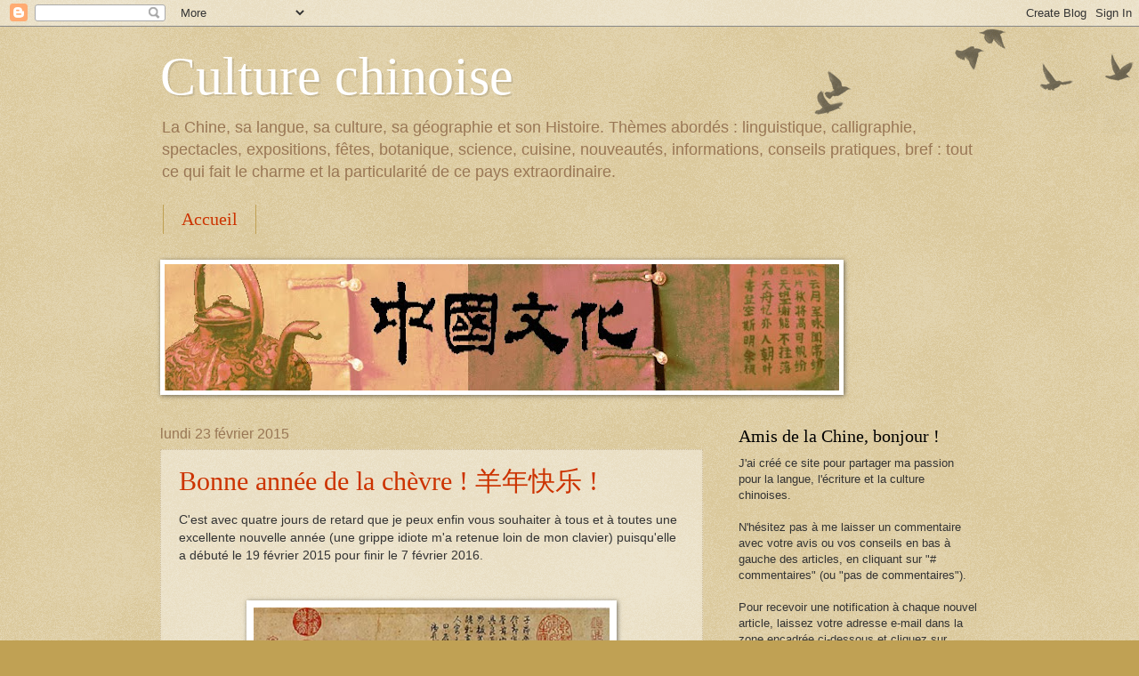

--- FILE ---
content_type: text/html; charset=UTF-8
request_url: https://culture-chinoise.blogspot.com/2015/02/
body_size: 25269
content:
<!DOCTYPE html>
<html class='v2' dir='ltr' lang='fr'>
<head>
<link href='https://www.blogger.com/static/v1/widgets/335934321-css_bundle_v2.css' rel='stylesheet' type='text/css'/>
<meta content='width=1100' name='viewport'/>
<meta content='text/html; charset=UTF-8' http-equiv='Content-Type'/>
<meta content='blogger' name='generator'/>
<link href='https://culture-chinoise.blogspot.com/favicon.ico' rel='icon' type='image/x-icon'/>
<link href='https://culture-chinoise.blogspot.com/2015/02/' rel='canonical'/>
<link rel="alternate" type="application/atom+xml" title="Culture chinoise - Atom" href="https://culture-chinoise.blogspot.com/feeds/posts/default" />
<link rel="alternate" type="application/rss+xml" title="Culture chinoise - RSS" href="https://culture-chinoise.blogspot.com/feeds/posts/default?alt=rss" />
<link rel="service.post" type="application/atom+xml" title="Culture chinoise - Atom" href="https://www.blogger.com/feeds/3697986075172435268/posts/default" />
<!--Can't find substitution for tag [blog.ieCssRetrofitLinks]-->
<meta content='Blog sur l&#39;art, l&#39;histoire, les traditions et la culture chinoise, la calligraphie et la langue.' name='description'/>
<meta content='https://culture-chinoise.blogspot.com/2015/02/' property='og:url'/>
<meta content='Culture chinoise' property='og:title'/>
<meta content='Blog sur l&#39;art, l&#39;histoire, les traditions et la culture chinoise, la calligraphie et la langue.' property='og:description'/>
<title>Culture chinoise: février 2015</title>
<style id='page-skin-1' type='text/css'><!--
/*
-----------------------------------------------
Blogger Template Style
Name:     Watermark
Designer: Blogger
URL:      www.blogger.com
----------------------------------------------- */
/* Use this with templates/1ktemplate-*.html */
/* Content
----------------------------------------------- */
body {
font: normal normal 14px Arial, Tahoma, Helvetica, FreeSans, sans-serif;
color: #333333;
background: #c0a154 url(https://resources.blogblog.com/blogblog/data/1kt/watermark/body_background_birds.png) repeat scroll top left;
}
html body .content-outer {
min-width: 0;
max-width: 100%;
width: 100%;
}
.content-outer {
font-size: 92%;
}
a:link {
text-decoration:none;
color: #cc3300;
}
a:visited {
text-decoration:none;
color: #993322;
}
a:hover {
text-decoration:underline;
color: #ff3300;
}
.body-fauxcolumns .cap-top {
margin-top: 30px;
background: transparent url(https://resources.blogblog.com/blogblog/data/1kt/watermark/body_overlay_birds.png) no-repeat scroll top right;
height: 121px;
}
.content-inner {
padding: 0;
}
/* Header
----------------------------------------------- */
.header-inner .Header .titlewrapper,
.header-inner .Header .descriptionwrapper {
padding-left: 20px;
padding-right: 20px;
}
.Header h1 {
font: normal normal 60px Georgia, Utopia, 'Palatino Linotype', Palatino, serif;
color: #ffffff;
text-shadow: 2px 2px rgba(0, 0, 0, .1);
}
.Header h1 a {
color: #ffffff;
}
.Header .description {
font-size: 140%;
color: #997755;
}
/* Tabs
----------------------------------------------- */
.tabs-inner .section {
margin: 0 20px;
}
.tabs-inner .PageList, .tabs-inner .LinkList, .tabs-inner .Labels {
margin-left: -11px;
margin-right: -11px;
background-color: transparent;
border-top: 0 solid #ffffff;
border-bottom: 0 solid #ffffff;
-moz-box-shadow: 0 0 0 rgba(0, 0, 0, .3);
-webkit-box-shadow: 0 0 0 rgba(0, 0, 0, .3);
-goog-ms-box-shadow: 0 0 0 rgba(0, 0, 0, .3);
box-shadow: 0 0 0 rgba(0, 0, 0, .3);
}
.tabs-inner .PageList .widget-content,
.tabs-inner .LinkList .widget-content,
.tabs-inner .Labels .widget-content {
margin: -3px -11px;
background: transparent none  no-repeat scroll right;
}
.tabs-inner .widget ul {
padding: 2px 25px;
max-height: 34px;
background: transparent none no-repeat scroll left;
}
.tabs-inner .widget li {
border: none;
}
.tabs-inner .widget li a {
display: inline-block;
padding: .25em 1em;
font: normal normal 20px Georgia, Utopia, 'Palatino Linotype', Palatino, serif;
color: #cc3300;
border-right: 1px solid #c0a154;
}
.tabs-inner .widget li:first-child a {
border-left: 1px solid #c0a154;
}
.tabs-inner .widget li.selected a, .tabs-inner .widget li a:hover {
color: #000000;
}
/* Headings
----------------------------------------------- */
h2 {
font: normal normal 20px Georgia, Utopia, 'Palatino Linotype', Palatino, serif;
color: #000000;
margin: 0 0 .5em;
}
h2.date-header {
font: normal normal 16px Arial, Tahoma, Helvetica, FreeSans, sans-serif;
color: #997755;
}
/* Main
----------------------------------------------- */
.main-inner .column-center-inner,
.main-inner .column-left-inner,
.main-inner .column-right-inner {
padding: 0 5px;
}
.main-outer {
margin-top: 0;
background: transparent none no-repeat scroll top left;
}
.main-inner {
padding-top: 30px;
}
.main-cap-top {
position: relative;
}
.main-cap-top .cap-right {
position: absolute;
height: 0;
width: 100%;
bottom: 0;
background: transparent none repeat-x scroll bottom center;
}
.main-cap-top .cap-left {
position: absolute;
height: 245px;
width: 280px;
right: 0;
bottom: 0;
background: transparent none no-repeat scroll bottom left;
}
/* Posts
----------------------------------------------- */
.post-outer {
padding: 15px 20px;
margin: 0 0 25px;
background: transparent url(https://resources.blogblog.com/blogblog/data/1kt/watermark/post_background_birds.png) repeat scroll top left;
_background-image: none;
border: dotted 1px #ccbb99;
-moz-box-shadow: 0 0 0 rgba(0, 0, 0, .1);
-webkit-box-shadow: 0 0 0 rgba(0, 0, 0, .1);
-goog-ms-box-shadow: 0 0 0 rgba(0, 0, 0, .1);
box-shadow: 0 0 0 rgba(0, 0, 0, .1);
}
h3.post-title {
font: normal normal 30px Georgia, Utopia, 'Palatino Linotype', Palatino, serif;
margin: 0;
}
.comments h4 {
font: normal normal 30px Georgia, Utopia, 'Palatino Linotype', Palatino, serif;
margin: 1em 0 0;
}
.post-body {
font-size: 105%;
line-height: 1.5;
position: relative;
}
.post-header {
margin: 0 0 1em;
color: #997755;
}
.post-footer {
margin: 10px 0 0;
padding: 10px 0 0;
color: #997755;
border-top: dashed 1px #777777;
}
#blog-pager {
font-size: 140%
}
#comments .comment-author {
padding-top: 1.5em;
border-top: dashed 1px #777777;
background-position: 0 1.5em;
}
#comments .comment-author:first-child {
padding-top: 0;
border-top: none;
}
.avatar-image-container {
margin: .2em 0 0;
}
/* Comments
----------------------------------------------- */
.comments .comments-content .icon.blog-author {
background-repeat: no-repeat;
background-image: url([data-uri]);
}
.comments .comments-content .loadmore a {
border-top: 1px solid #777777;
border-bottom: 1px solid #777777;
}
.comments .continue {
border-top: 2px solid #777777;
}
/* Widgets
----------------------------------------------- */
.widget ul, .widget #ArchiveList ul.flat {
padding: 0;
list-style: none;
}
.widget ul li, .widget #ArchiveList ul.flat li {
padding: .35em 0;
text-indent: 0;
border-top: dashed 1px #777777;
}
.widget ul li:first-child, .widget #ArchiveList ul.flat li:first-child {
border-top: none;
}
.widget .post-body ul {
list-style: disc;
}
.widget .post-body ul li {
border: none;
}
.widget .zippy {
color: #777777;
}
.post-body img, .post-body .tr-caption-container, .Profile img, .Image img,
.BlogList .item-thumbnail img {
padding: 5px;
background: #fff;
-moz-box-shadow: 1px 1px 5px rgba(0, 0, 0, .5);
-webkit-box-shadow: 1px 1px 5px rgba(0, 0, 0, .5);
-goog-ms-box-shadow: 1px 1px 5px rgba(0, 0, 0, .5);
box-shadow: 1px 1px 5px rgba(0, 0, 0, .5);
}
.post-body img, .post-body .tr-caption-container {
padding: 8px;
}
.post-body .tr-caption-container {
color: #333333;
}
.post-body .tr-caption-container img {
padding: 0;
background: transparent;
border: none;
-moz-box-shadow: 0 0 0 rgba(0, 0, 0, .1);
-webkit-box-shadow: 0 0 0 rgba(0, 0, 0, .1);
-goog-ms-box-shadow: 0 0 0 rgba(0, 0, 0, .1);
box-shadow: 0 0 0 rgba(0, 0, 0, .1);
}
/* Footer
----------------------------------------------- */
.footer-outer {
color:#ccbb99;
background: #330000 url(https://resources.blogblog.com/blogblog/data/1kt/watermark/body_background_navigator.png) repeat scroll top left;
}
.footer-outer a {
color: #ff7755;
}
.footer-outer a:visited {
color: #dd5533;
}
.footer-outer a:hover {
color: #ff9977;
}
.footer-outer .widget h2 {
color: #eeddbb;
}
/* Mobile
----------------------------------------------- */
body.mobile  {
background-size: 100% auto;
}
.mobile .body-fauxcolumn-outer {
background: transparent none repeat scroll top left;
}
html .mobile .mobile-date-outer {
border-bottom: none;
background: transparent url(https://resources.blogblog.com/blogblog/data/1kt/watermark/post_background_birds.png) repeat scroll top left;
_background-image: none;
margin-bottom: 10px;
}
.mobile .main-inner .date-outer {
padding: 0;
}
.mobile .main-inner .date-header {
margin: 10px;
}
.mobile .main-cap-top {
z-index: -1;
}
.mobile .content-outer {
font-size: 100%;
}
.mobile .post-outer {
padding: 10px;
}
.mobile .main-cap-top .cap-left {
background: transparent none no-repeat scroll bottom left;
}
.mobile .body-fauxcolumns .cap-top {
margin: 0;
}
.mobile-link-button {
background: transparent url(https://resources.blogblog.com/blogblog/data/1kt/watermark/post_background_birds.png) repeat scroll top left;
}
.mobile-link-button a:link, .mobile-link-button a:visited {
color: #cc3300;
}
.mobile-index-date .date-header {
color: #997755;
}
.mobile-index-contents {
color: #333333;
}
.mobile .tabs-inner .section {
margin: 0;
}
.mobile .tabs-inner .PageList {
margin-left: 0;
margin-right: 0;
}
.mobile .tabs-inner .PageList .widget-content {
margin: 0;
color: #000000;
background: transparent url(https://resources.blogblog.com/blogblog/data/1kt/watermark/post_background_birds.png) repeat scroll top left;
}
.mobile .tabs-inner .PageList .widget-content .pagelist-arrow {
border-left: 1px solid #c0a154;
}

--></style>
<style id='template-skin-1' type='text/css'><!--
body {
min-width: 960px;
}
.content-outer, .content-fauxcolumn-outer, .region-inner {
min-width: 960px;
max-width: 960px;
_width: 960px;
}
.main-inner .columns {
padding-left: 0px;
padding-right: 310px;
}
.main-inner .fauxcolumn-center-outer {
left: 0px;
right: 310px;
/* IE6 does not respect left and right together */
_width: expression(this.parentNode.offsetWidth -
parseInt("0px") -
parseInt("310px") + 'px');
}
.main-inner .fauxcolumn-left-outer {
width: 0px;
}
.main-inner .fauxcolumn-right-outer {
width: 310px;
}
.main-inner .column-left-outer {
width: 0px;
right: 100%;
margin-left: -0px;
}
.main-inner .column-right-outer {
width: 310px;
margin-right: -310px;
}
#layout {
min-width: 0;
}
#layout .content-outer {
min-width: 0;
width: 800px;
}
#layout .region-inner {
min-width: 0;
width: auto;
}
body#layout div.add_widget {
padding: 8px;
}
body#layout div.add_widget a {
margin-left: 32px;
}
--></style>
<link href='https://www.blogger.com/dyn-css/authorization.css?targetBlogID=3697986075172435268&amp;zx=95a46302-8551-4166-b7af-526a837801bb' media='none' onload='if(media!=&#39;all&#39;)media=&#39;all&#39;' rel='stylesheet'/><noscript><link href='https://www.blogger.com/dyn-css/authorization.css?targetBlogID=3697986075172435268&amp;zx=95a46302-8551-4166-b7af-526a837801bb' rel='stylesheet'/></noscript>
<meta name='google-adsense-platform-account' content='ca-host-pub-1556223355139109'/>
<meta name='google-adsense-platform-domain' content='blogspot.com'/>

</head>
<body class='loading variant-birds'>
<div class='navbar section' id='navbar' name='Navbar'><div class='widget Navbar' data-version='1' id='Navbar1'><script type="text/javascript">
    function setAttributeOnload(object, attribute, val) {
      if(window.addEventListener) {
        window.addEventListener('load',
          function(){ object[attribute] = val; }, false);
      } else {
        window.attachEvent('onload', function(){ object[attribute] = val; });
      }
    }
  </script>
<div id="navbar-iframe-container"></div>
<script type="text/javascript" src="https://apis.google.com/js/platform.js"></script>
<script type="text/javascript">
      gapi.load("gapi.iframes:gapi.iframes.style.bubble", function() {
        if (gapi.iframes && gapi.iframes.getContext) {
          gapi.iframes.getContext().openChild({
              url: 'https://www.blogger.com/navbar/3697986075172435268?origin\x3dhttps://culture-chinoise.blogspot.com',
              where: document.getElementById("navbar-iframe-container"),
              id: "navbar-iframe"
          });
        }
      });
    </script><script type="text/javascript">
(function() {
var script = document.createElement('script');
script.type = 'text/javascript';
script.src = '//pagead2.googlesyndication.com/pagead/js/google_top_exp.js';
var head = document.getElementsByTagName('head')[0];
if (head) {
head.appendChild(script);
}})();
</script>
</div></div>
<div class='body-fauxcolumns'>
<div class='fauxcolumn-outer body-fauxcolumn-outer'>
<div class='cap-top'>
<div class='cap-left'></div>
<div class='cap-right'></div>
</div>
<div class='fauxborder-left'>
<div class='fauxborder-right'></div>
<div class='fauxcolumn-inner'>
</div>
</div>
<div class='cap-bottom'>
<div class='cap-left'></div>
<div class='cap-right'></div>
</div>
</div>
</div>
<div class='content'>
<div class='content-fauxcolumns'>
<div class='fauxcolumn-outer content-fauxcolumn-outer'>
<div class='cap-top'>
<div class='cap-left'></div>
<div class='cap-right'></div>
</div>
<div class='fauxborder-left'>
<div class='fauxborder-right'></div>
<div class='fauxcolumn-inner'>
</div>
</div>
<div class='cap-bottom'>
<div class='cap-left'></div>
<div class='cap-right'></div>
</div>
</div>
</div>
<div class='content-outer'>
<div class='content-cap-top cap-top'>
<div class='cap-left'></div>
<div class='cap-right'></div>
</div>
<div class='fauxborder-left content-fauxborder-left'>
<div class='fauxborder-right content-fauxborder-right'></div>
<div class='content-inner'>
<header>
<div class='header-outer'>
<div class='header-cap-top cap-top'>
<div class='cap-left'></div>
<div class='cap-right'></div>
</div>
<div class='fauxborder-left header-fauxborder-left'>
<div class='fauxborder-right header-fauxborder-right'></div>
<div class='region-inner header-inner'>
<div class='header section' id='header' name='En-tête'><div class='widget Header' data-version='1' id='Header1'>
<div id='header-inner'>
<div class='titlewrapper'>
<h1 class='title'>
<a href='https://culture-chinoise.blogspot.com/'>
Culture chinoise
</a>
</h1>
</div>
<div class='descriptionwrapper'>
<p class='description'><span>La Chine, sa langue, sa culture, sa géographie et son Histoire.
Thèmes abordés : linguistique, calligraphie, spectacles, expositions, fêtes, botanique, science, cuisine, nouveautés, informations, conseils pratiques, bref : tout ce qui fait le charme et la particularité de ce pays extraordinaire.</span></p>
</div>
</div>
</div></div>
</div>
</div>
<div class='header-cap-bottom cap-bottom'>
<div class='cap-left'></div>
<div class='cap-right'></div>
</div>
</div>
</header>
<div class='tabs-outer'>
<div class='tabs-cap-top cap-top'>
<div class='cap-left'></div>
<div class='cap-right'></div>
</div>
<div class='fauxborder-left tabs-fauxborder-left'>
<div class='fauxborder-right tabs-fauxborder-right'></div>
<div class='region-inner tabs-inner'>
<div class='tabs section' id='crosscol' name='Toutes les colonnes'><div class='widget PageList' data-version='1' id='PageList1'>
<h2>Pages</h2>
<div class='widget-content'>
<ul>
<li>
<a href='https://culture-chinoise.blogspot.com/'>Accueil</a>
</li>
</ul>
<div class='clear'></div>
</div>
</div><div class='widget Image' data-version='1' id='Image1'>
<h2>Bandeau théière calli</h2>
<div class='widget-content'>
<img alt='Bandeau théière calli' height='142' id='Image1_img' src='https://blogger.googleusercontent.com/img/b/R29vZ2xl/AVvXsEjK-5IOO45bh0sJOPQwVjzP6cIOXuCQqfPT8UVTv-l3eF78iCJ9En-Sy2aWfW_7tviLxq0hkTrSWEYTH041Y-hupOAfWxTuXLgA4z6IT32G_qIV_Avk6zaLG4G2p-eyvd-McjZ0B5PVHOM/s758/b+theiere+culture+calli.jpg' width='758'/>
<br/>
</div>
<div class='clear'></div>
</div></div>
<div class='tabs no-items section' id='crosscol-overflow' name='Cross-Column 2'></div>
</div>
</div>
<div class='tabs-cap-bottom cap-bottom'>
<div class='cap-left'></div>
<div class='cap-right'></div>
</div>
</div>
<div class='main-outer'>
<div class='main-cap-top cap-top'>
<div class='cap-left'></div>
<div class='cap-right'></div>
</div>
<div class='fauxborder-left main-fauxborder-left'>
<div class='fauxborder-right main-fauxborder-right'></div>
<div class='region-inner main-inner'>
<div class='columns fauxcolumns'>
<div class='fauxcolumn-outer fauxcolumn-center-outer'>
<div class='cap-top'>
<div class='cap-left'></div>
<div class='cap-right'></div>
</div>
<div class='fauxborder-left'>
<div class='fauxborder-right'></div>
<div class='fauxcolumn-inner'>
</div>
</div>
<div class='cap-bottom'>
<div class='cap-left'></div>
<div class='cap-right'></div>
</div>
</div>
<div class='fauxcolumn-outer fauxcolumn-left-outer'>
<div class='cap-top'>
<div class='cap-left'></div>
<div class='cap-right'></div>
</div>
<div class='fauxborder-left'>
<div class='fauxborder-right'></div>
<div class='fauxcolumn-inner'>
</div>
</div>
<div class='cap-bottom'>
<div class='cap-left'></div>
<div class='cap-right'></div>
</div>
</div>
<div class='fauxcolumn-outer fauxcolumn-right-outer'>
<div class='cap-top'>
<div class='cap-left'></div>
<div class='cap-right'></div>
</div>
<div class='fauxborder-left'>
<div class='fauxborder-right'></div>
<div class='fauxcolumn-inner'>
</div>
</div>
<div class='cap-bottom'>
<div class='cap-left'></div>
<div class='cap-right'></div>
</div>
</div>
<!-- corrects IE6 width calculation -->
<div class='columns-inner'>
<div class='column-center-outer'>
<div class='column-center-inner'>
<div class='main section' id='main' name='Principal'><div class='widget Blog' data-version='1' id='Blog1'>
<div class='blog-posts hfeed'>

          <div class="date-outer">
        
<h2 class='date-header'><span>lundi 23 février 2015</span></h2>

          <div class="date-posts">
        
<div class='post-outer'>
<div class='post hentry uncustomized-post-template' itemprop='blogPost' itemscope='itemscope' itemtype='http://schema.org/BlogPosting'>
<meta content='https://blogger.googleusercontent.com/img/b/R29vZ2xl/AVvXsEj5nVuL-YOp8TTqeC2ktv2V-i6K2Spxoy-KVMNznRTDStvGpBtSR17Lgr1nhvng2ZKsUmXcadfeUtMe3TcVzz4dpyiKOEa-7JFe-epAnI1bOugQxjK_8RxY1u_kEP9VesbTMTBmoUBMi6I/s1600/caprischi1.jpg' itemprop='image_url'/>
<meta content='3697986075172435268' itemprop='blogId'/>
<meta content='4561373774538038912' itemprop='postId'/>
<a name='4561373774538038912'></a>
<h3 class='post-title entry-title' itemprop='name'>
<a href='https://culture-chinoise.blogspot.com/2015/02/lannee-de-la-chevre.html'>Bonne année de la chèvre ! 羊年快乐 !</a>
</h3>
<div class='post-header'>
<div class='post-header-line-1'></div>
</div>
<div class='post-body entry-content' id='post-body-4561373774538038912' itemprop='articleBody'>
<span style="font-family: Arial, Helvetica, sans-serif; text-align: justify;">C'est avec quatre jours de retard que je peux enfin vous souhaiter à tous et à toutes une excellente nouvelle année (une grippe idiote m'a retenue loin de mon clavier) puisqu'elle a débuté le 19 février 2015 pour finir le 7 février 2016.</span><br />
<span style="font-family: Arial, Helvetica, sans-serif;"><br /></span>
<br />
<div class="separator" style="clear: both; text-align: center;">
<span style="font-family: Arial, Helvetica, sans-serif; margin-left: 1em; margin-right: 1em;"><a href="https://blogger.googleusercontent.com/img/b/R29vZ2xl/AVvXsEj5nVuL-YOp8TTqeC2ktv2V-i6K2Spxoy-KVMNznRTDStvGpBtSR17Lgr1nhvng2ZKsUmXcadfeUtMe3TcVzz4dpyiKOEa-7JFe-epAnI1bOugQxjK_8RxY1u_kEP9VesbTMTBmoUBMi6I/s1600/caprischi1.jpg" imageanchor="1" style="margin-left: 1em; margin-right: 1em;"><img border="0" height="286" src="https://blogger.googleusercontent.com/img/b/R29vZ2xl/AVvXsEj5nVuL-YOp8TTqeC2ktv2V-i6K2Spxoy-KVMNznRTDStvGpBtSR17Lgr1nhvng2ZKsUmXcadfeUtMe3TcVzz4dpyiKOEa-7JFe-epAnI1bOugQxjK_8RxY1u_kEP9VesbTMTBmoUBMi6I/s1600/caprischi1.jpg" width="400" /></a></span></div>
<span style="font-family: Arial, Helvetica, sans-serif;"><br /></span>
<br />
<div style="text-align: center;">
<span style="font-family: Arial, Helvetica, sans-serif;"><b>Cette année est l'année de LA CHEVRE. L'élément est le BOIS.</b></span></div>
<span style="font-family: Arial, Helvetica, sans-serif;"><br /></span>
<br />
<div style="text-align: justify;">
<span style="font-family: Arial, Helvetica, sans-serif;">Si vous ne le savez pas déjà, pour connaître votre signe du zodiaque chinois, voici un petit tableau emprunté à <a href="http://fr.wikipedia.org/wiki/Astrologie_chinoise">Wikipedia</a> qui vous permet de voir les correspondances selon votre année de naissance - il existe 12 signes (associés à 5 éléments) :</span></div>
<span style="font-family: Arial, Helvetica, sans-serif;"><br /></span>
<br />
<table border="1" cellpadding="2" cellspacing="0" class="wikitable" style="background-color: #f9f9f9; border-collapse: collapse; border: 1px solid rgb(170, 170, 170); color: black; font-size: 14px; line-height: 17.9200000762939px; margin: 1em 0px; text-align: center;"><caption style="font-weight: bold;"><span style="font-family: Arial, Helvetica, sans-serif;">Années - Eléments et signes correspondants</span></caption><caption style="font-weight: bold;"><span style="font-family: Arial, Helvetica, sans-serif;"><br /></span></caption><tbody>
<tr><th style="background-color: #f2f2f2; border: 1px solid rgb(170, 170, 170); padding: 0.2em; text-align: center;"><span style="font-family: Arial, Helvetica, sans-serif;">Début</span></th><th style="background-color: #f2f2f2; border: 1px solid rgb(170, 170, 170); padding: 0.2em; text-align: center;"><span style="font-family: Arial, Helvetica, sans-serif;">Fin</span></th><th style="background-color: #f2f2f2; border: 1px solid rgb(170, 170, 170); padding: 0.2em; text-align: center;"><span style="font-family: Arial, Helvetica, sans-serif;">Début</span></th><th style="background-color: #f2f2f2; border: 1px solid rgb(170, 170, 170); padding: 0.2em; text-align: center;"><span style="font-family: Arial, Helvetica, sans-serif;">Fin</span></th><th style="background-color: #f2f2f2; border: 1px solid rgb(170, 170, 170); padding: 0.2em; text-align: center;"><span style="font-family: Arial, Helvetica, sans-serif;">Élément</span></th><th style="background-color: #f2f2f2; border: 1px solid rgb(170, 170, 170); padding: 0.2em; text-align: center;"><span style="font-family: Arial, Helvetica, sans-serif;">Signe</span></th></tr>
<tr><td style="border: 1px solid rgb(170, 170, 170); padding: 0.2em; text-align: center;"><div style="text-align: center;">
<span style="font-family: Arial, Helvetica, sans-serif;">1900 jan. 31</span></div>
</td><td style="border: 1px solid rgb(170, 170, 170); padding: 0.2em; text-align: center;"><div style="text-align: center;">
<span style="font-family: Arial, Helvetica, sans-serif;">1901 fév. 18</span></div>
</td><td style="border: 1px solid rgb(170, 170, 170); padding: 0.2em; text-align: center;"><div style="text-align: center;">
<span style="font-family: Arial, Helvetica, sans-serif;">1960 jan. 28</span></div>
</td><td style="border: 1px solid rgb(170, 170, 170); padding: 0.2em; text-align: center;"><div style="text-align: center;">
<span style="font-family: Arial, Helvetica, sans-serif;">1961 fév. 14</span></div>
</td><td style="border: 1px solid rgb(170, 170, 170); padding: 0.2em; text-align: center;"><div style="text-align: center;">
<span style="font-family: Arial, Helvetica, sans-serif;">金 Metal</span></div>
</td><td style="border: 1px solid rgb(170, 170, 170); padding: 0.2em; text-align: center;"><div style="text-align: center;">
<span style="font-family: Arial, Helvetica, sans-serif;">鼠 rat</span></div>
</td></tr>
<tr><td style="border: 1px solid rgb(170, 170, 170); padding: 0.2em; text-align: center;"><div style="text-align: center;">
<span style="font-family: Arial, Helvetica, sans-serif;">1901 fév. 19</span></div>
</td><td style="border: 1px solid rgb(170, 170, 170); padding: 0.2em; text-align: center;"><div style="text-align: center;">
<span style="font-family: Arial, Helvetica, sans-serif;">1902 fév. 07</span></div>
</td><td style="border: 1px solid rgb(170, 170, 170); padding: 0.2em; text-align: center;"><div style="text-align: center;">
<span style="font-family: Arial, Helvetica, sans-serif;">1961 fév. 15</span></div>
</td><td style="border: 1px solid rgb(170, 170, 170); padding: 0.2em; text-align: center;"><div style="text-align: center;">
<span style="font-family: Arial, Helvetica, sans-serif;">1962 fév. 04</span></div>
</td><td style="border: 1px solid rgb(170, 170, 170); padding: 0.2em; text-align: center;"><div style="text-align: center;">
<span style="font-family: Arial, Helvetica, sans-serif;">金 Metal</span></div>
</td><td style="border: 1px solid rgb(170, 170, 170); padding: 0.2em; text-align: center;"><div style="text-align: center;">
<span style="font-family: Arial, Helvetica, sans-serif;">牛 buffle</span></div>
</td></tr>
<tr><td style="border: 1px solid rgb(170, 170, 170); padding: 0.2em; text-align: center;"><div style="text-align: center;">
<span style="font-family: Arial, Helvetica, sans-serif;">1902 fév. 08</span></div>
</td><td style="border: 1px solid rgb(170, 170, 170); padding: 0.2em; text-align: center;"><div style="text-align: center;">
<span style="font-family: Arial, Helvetica, sans-serif;">1903 jan. 28</span></div>
</td><td style="border: 1px solid rgb(170, 170, 170); padding: 0.2em; text-align: center;"><div style="text-align: center;">
<span style="font-family: Arial, Helvetica, sans-serif;">1962 fév. 05</span></div>
</td><td style="border: 1px solid rgb(170, 170, 170); padding: 0.2em; text-align: center;"><div style="text-align: center;">
<span style="font-family: Arial, Helvetica, sans-serif;">1963 jan. 24</span></div>
</td><td style="border: 1px solid rgb(170, 170, 170); padding: 0.2em; text-align: center;"><div style="text-align: center;">
<span style="font-family: Arial, Helvetica, sans-serif;">水 Eau</span></div>
</td><td style="border: 1px solid rgb(170, 170, 170); padding: 0.2em; text-align: center;"><div style="text-align: center;">
<span style="font-family: Arial, Helvetica, sans-serif;">虎 tigre</span></div>
</td></tr>
<tr><td style="border: 1px solid rgb(170, 170, 170); padding: 0.2em; text-align: center;"><div style="text-align: center;">
<span style="font-family: Arial, Helvetica, sans-serif;">1903 jan. 29</span></div>
</td><td style="border: 1px solid rgb(170, 170, 170); padding: 0.2em; text-align: center;"><div style="text-align: center;">
<span style="font-family: Arial, Helvetica, sans-serif;">1904 fév. 15</span></div>
</td><td style="border: 1px solid rgb(170, 170, 170); padding: 0.2em; text-align: center;"><div style="text-align: center;">
<span style="font-family: Arial, Helvetica, sans-serif;">1963 jan. 25</span></div>
</td><td style="border: 1px solid rgb(170, 170, 170); padding: 0.2em; text-align: center;"><div style="text-align: center;">
<span style="font-family: Arial, Helvetica, sans-serif;">1964 fév. 12</span></div>
</td><td style="border: 1px solid rgb(170, 170, 170); padding: 0.2em; text-align: center;"><div style="text-align: center;">
<span style="font-family: Arial, Helvetica, sans-serif;">水 Eau</span></div>
</td><td style="border: 1px solid rgb(170, 170, 170); padding: 0.2em; text-align: center;"><div style="text-align: center;">
<span style="font-family: Arial, Helvetica, sans-serif;">兔 lièvre</span></div>
</td></tr>
<tr><td style="border: 1px solid rgb(170, 170, 170); padding: 0.2em; text-align: center;"><div style="text-align: center;">
<span style="font-family: Arial, Helvetica, sans-serif;">1904 fév. 16</span></div>
</td><td style="border: 1px solid rgb(170, 170, 170); padding: 0.2em; text-align: center;"><div style="text-align: center;">
<span style="font-family: Arial, Helvetica, sans-serif;">1905 fév. 03</span></div>
</td><td style="border: 1px solid rgb(170, 170, 170); padding: 0.2em; text-align: center;"><div style="text-align: center;">
<span style="font-family: Arial, Helvetica, sans-serif;">1964 fév. 13</span></div>
</td><td style="border: 1px solid rgb(170, 170, 170); padding: 0.2em; text-align: center;"><div style="text-align: center;">
<span style="font-family: Arial, Helvetica, sans-serif;">1965 fév. 01</span></div>
</td><td style="border: 1px solid rgb(170, 170, 170); padding: 0.2em; text-align: center;"><div style="text-align: center;">
<span style="font-family: Arial, Helvetica, sans-serif;">木 Bois</span></div>
</td><td style="border: 1px solid rgb(170, 170, 170); padding: 0.2em; text-align: center;"><div style="text-align: center;">
<span style="font-family: Arial, Helvetica, sans-serif;">龍 dragon</span></div>
</td></tr>
<tr><td style="border: 1px solid rgb(170, 170, 170); padding: 0.2em; text-align: center;"><div style="text-align: center;">
<span style="font-family: Arial, Helvetica, sans-serif;">1905 fév. 04</span></div>
</td><td style="border: 1px solid rgb(170, 170, 170); padding: 0.2em; text-align: center;"><div style="text-align: center;">
<span style="font-family: Arial, Helvetica, sans-serif;">1906 jan. 24</span></div>
</td><td style="border: 1px solid rgb(170, 170, 170); padding: 0.2em; text-align: center;"><div style="text-align: center;">
<span style="font-family: Arial, Helvetica, sans-serif;">1965 fév. 02</span></div>
</td><td style="border: 1px solid rgb(170, 170, 170); padding: 0.2em; text-align: center;"><div style="text-align: center;">
<span style="font-family: Arial, Helvetica, sans-serif;">1966 jan. 20</span></div>
</td><td style="border: 1px solid rgb(170, 170, 170); padding: 0.2em; text-align: center;"><div style="text-align: center;">
<span style="font-family: Arial, Helvetica, sans-serif;">木 Bois</span></div>
</td><td style="border: 1px solid rgb(170, 170, 170); padding: 0.2em; text-align: center;"><div style="text-align: center;">
<span style="font-family: Arial, Helvetica, sans-serif;">蛇 serpent</span></div>
</td></tr>
<tr><td style="border: 1px solid rgb(170, 170, 170); padding: 0.2em; text-align: center;"><div style="text-align: center;">
<span style="font-family: Arial, Helvetica, sans-serif;">1906 jan. 25</span></div>
</td><td style="border: 1px solid rgb(170, 170, 170); padding: 0.2em; text-align: center;"><div style="text-align: center;">
<span style="font-family: Arial, Helvetica, sans-serif;">1907 fév. 12</span></div>
</td><td style="border: 1px solid rgb(170, 170, 170); padding: 0.2em; text-align: center;"><div style="text-align: center;">
<span style="font-family: Arial, Helvetica, sans-serif;">1966 jan. 21</span></div>
</td><td style="border: 1px solid rgb(170, 170, 170); padding: 0.2em; text-align: center;"><div style="text-align: center;">
<span style="font-family: Arial, Helvetica, sans-serif;">1967 fév. 08</span></div>
</td><td style="border: 1px solid rgb(170, 170, 170); padding: 0.2em; text-align: center;"><div style="text-align: center;">
<span style="font-family: Arial, Helvetica, sans-serif;">火 Feu</span></div>
</td><td style="border: 1px solid rgb(170, 170, 170); padding: 0.2em; text-align: center;"><div style="text-align: center;">
<span style="font-family: Arial, Helvetica, sans-serif;">馬 cheval</span></div>
</td></tr>
<tr><td style="border: 1px solid rgb(170, 170, 170); padding: 0.2em; text-align: center;"><div style="text-align: center;">
<span style="font-family: Arial, Helvetica, sans-serif;">1907 fév. 13</span></div>
</td><td style="border: 1px solid rgb(170, 170, 170); padding: 0.2em; text-align: center;"><div style="text-align: center;">
<span style="font-family: Arial, Helvetica, sans-serif;">1908 fév. 01</span></div>
</td><td style="border: 1px solid rgb(170, 170, 170); padding: 0.2em; text-align: center;"><div style="text-align: center;">
<span style="font-family: Arial, Helvetica, sans-serif;">1967 fév. 09</span></div>
</td><td style="border: 1px solid rgb(170, 170, 170); padding: 0.2em; text-align: center;"><div style="text-align: center;">
<span style="font-family: Arial, Helvetica, sans-serif;">1968 jan. 29</span></div>
</td><td style="border: 1px solid rgb(170, 170, 170); padding: 0.2em; text-align: center;"><div style="text-align: center;">
<span style="font-family: Arial, Helvetica, sans-serif;">火 Feu</span></div>
</td><td style="border: 1px solid rgb(170, 170, 170); padding: 0.2em; text-align: center;"><div style="text-align: center;">
<span style="font-family: Arial, Helvetica, sans-serif;">羊 chèvre</span></div>
</td></tr>
<tr><td style="border: 1px solid rgb(170, 170, 170); padding: 0.2em; text-align: center;"><div style="text-align: center;">
<span style="font-family: Arial, Helvetica, sans-serif;">1908 fév. 02</span></div>
</td><td style="border: 1px solid rgb(170, 170, 170); padding: 0.2em; text-align: center;"><div style="text-align: center;">
<span style="font-family: Arial, Helvetica, sans-serif;">1909 jan. 21</span></div>
</td><td style="border: 1px solid rgb(170, 170, 170); padding: 0.2em; text-align: center;"><div style="text-align: center;">
<span style="font-family: Arial, Helvetica, sans-serif;">1968 jan. 30</span></div>
</td><td style="border: 1px solid rgb(170, 170, 170); padding: 0.2em; text-align: center;"><div style="text-align: center;">
<span style="font-family: Arial, Helvetica, sans-serif;">1969 fév. 16</span></div>
</td><td style="border: 1px solid rgb(170, 170, 170); padding: 0.2em; text-align: center;"><div style="text-align: center;">
<span style="font-family: Arial, Helvetica, sans-serif;">土 Terre</span></div>
</td><td style="border: 1px solid rgb(170, 170, 170); padding: 0.2em; text-align: center;"><div style="text-align: center;">
<span style="font-family: Arial, Helvetica, sans-serif;">猴 singe</span></div>
</td></tr>
<tr><td style="border: 1px solid rgb(170, 170, 170); padding: 0.2em; text-align: center;"><div style="text-align: center;">
<span style="font-family: Arial, Helvetica, sans-serif;">1909 jan. 22</span></div>
</td><td style="border: 1px solid rgb(170, 170, 170); padding: 0.2em; text-align: center;"><div style="text-align: center;">
<span style="font-family: Arial, Helvetica, sans-serif;">1910 fév. 09</span></div>
</td><td style="border: 1px solid rgb(170, 170, 170); padding: 0.2em; text-align: center;"><div style="text-align: center;">
<span style="font-family: Arial, Helvetica, sans-serif;">1969 fév. 17</span></div>
</td><td style="border: 1px solid rgb(170, 170, 170); padding: 0.2em; text-align: center;"><div style="text-align: center;">
<span style="font-family: Arial, Helvetica, sans-serif;">1970 fév. 05</span></div>
</td><td style="border: 1px solid rgb(170, 170, 170); padding: 0.2em; text-align: center;"><div style="text-align: center;">
<span style="font-family: Arial, Helvetica, sans-serif;">土 Terre</span></div>
</td><td style="border: 1px solid rgb(170, 170, 170); padding: 0.2em; text-align: center;"><div style="text-align: center;">
<span style="font-family: Arial, Helvetica, sans-serif;">鷄 coq</span></div>
</td></tr>
<tr><td style="border: 1px solid rgb(170, 170, 170); padding: 0.2em; text-align: center;"><div style="text-align: center;">
<span style="font-family: Arial, Helvetica, sans-serif;">1910 fév. 10</span></div>
</td><td style="border: 1px solid rgb(170, 170, 170); padding: 0.2em; text-align: center;"><div style="text-align: center;">
<span style="font-family: Arial, Helvetica, sans-serif;">1911 jan. 29</span></div>
</td><td style="border: 1px solid rgb(170, 170, 170); padding: 0.2em; text-align: center;"><div style="text-align: center;">
<span style="font-family: Arial, Helvetica, sans-serif;">1970 fév. 06</span></div>
</td><td style="border: 1px solid rgb(170, 170, 170); padding: 0.2em; text-align: center;"><div style="text-align: center;">
<span style="font-family: Arial, Helvetica, sans-serif;">1971 jan. 26</span></div>
</td><td style="border: 1px solid rgb(170, 170, 170); padding: 0.2em; text-align: center;"><div style="text-align: center;">
<span style="font-family: Arial, Helvetica, sans-serif;">金 Metal</span></div>
</td><td style="border: 1px solid rgb(170, 170, 170); padding: 0.2em; text-align: center;"><div style="text-align: center;">
<span style="font-family: Arial, Helvetica, sans-serif;">狗 chien</span></div>
</td></tr>
<tr><td style="border: 1px solid rgb(170, 170, 170); padding: 0.2em; text-align: center;"><div style="text-align: center;">
<span style="font-family: Arial, Helvetica, sans-serif;">1911 jan. 30</span></div>
</td><td style="border: 1px solid rgb(170, 170, 170); padding: 0.2em; text-align: center;"><div style="text-align: center;">
<span style="font-family: Arial, Helvetica, sans-serif;">1912 fév. 17</span></div>
</td><td style="border: 1px solid rgb(170, 170, 170); padding: 0.2em; text-align: center;"><div style="text-align: center;">
<span style="font-family: Arial, Helvetica, sans-serif;">1971 jan. 27</span></div>
</td><td style="border: 1px solid rgb(170, 170, 170); padding: 0.2em; text-align: center;"><div style="text-align: center;">
<span style="font-family: Arial, Helvetica, sans-serif;">1972 fév. 14</span></div>
</td><td style="border: 1px solid rgb(170, 170, 170); padding: 0.2em; text-align: center;"><div style="text-align: center;">
<span style="font-family: Arial, Helvetica, sans-serif;">金 Metal</span></div>
</td><td style="border: 1px solid rgb(170, 170, 170); padding: 0.2em; text-align: center;"><div style="text-align: center;">
<span style="font-family: Arial, Helvetica, sans-serif;">猪 porc</span></div>
</td></tr>
<tr><td style="border: 1px solid rgb(170, 170, 170); padding: 0.2em; text-align: center;"><div style="text-align: center;">
<span style="font-family: Arial, Helvetica, sans-serif;">1912 fév. 18</span></div>
</td><td style="border: 1px solid rgb(170, 170, 170); padding: 0.2em; text-align: center;"><div style="text-align: center;">
<span style="font-family: Arial, Helvetica, sans-serif;">1913 fév. 05</span></div>
</td><td style="border: 1px solid rgb(170, 170, 170); padding: 0.2em; text-align: center;"><div style="text-align: center;">
<span style="font-family: Arial, Helvetica, sans-serif;">1972 fév. 15</span></div>
</td><td style="border: 1px solid rgb(170, 170, 170); padding: 0.2em; text-align: center;"><div style="text-align: center;">
<span style="font-family: Arial, Helvetica, sans-serif;">1973 fév. 02</span></div>
</td><td style="border: 1px solid rgb(170, 170, 170); padding: 0.2em; text-align: center;"><div style="text-align: center;">
<span style="font-family: Arial, Helvetica, sans-serif;">水 Eau</span></div>
</td><td style="border: 1px solid rgb(170, 170, 170); padding: 0.2em; text-align: center;"><div style="text-align: center;">
<span style="font-family: Arial, Helvetica, sans-serif;">鼠 rat</span></div>
</td></tr>
<tr><td style="border: 1px solid rgb(170, 170, 170); padding: 0.2em; text-align: center;"><div style="text-align: center;">
<span style="font-family: Arial, Helvetica, sans-serif;">1913 fév. 06</span></div>
</td><td style="border: 1px solid rgb(170, 170, 170); padding: 0.2em; text-align: center;"><div style="text-align: center;">
<span style="font-family: Arial, Helvetica, sans-serif;">1914 jan. 25</span></div>
</td><td style="border: 1px solid rgb(170, 170, 170); padding: 0.2em; text-align: center;"><div style="text-align: center;">
<span style="font-family: Arial, Helvetica, sans-serif;">1973 fév. 03</span></div>
</td><td style="border: 1px solid rgb(170, 170, 170); padding: 0.2em; text-align: center;"><div style="text-align: center;">
<span style="font-family: Arial, Helvetica, sans-serif;">1974 jan. 22</span></div>
</td><td style="border: 1px solid rgb(170, 170, 170); padding: 0.2em; text-align: center;"><div style="text-align: center;">
<span style="font-family: Arial, Helvetica, sans-serif;">水 Eau</span></div>
</td><td style="border: 1px solid rgb(170, 170, 170); padding: 0.2em; text-align: center;"><div style="text-align: center;">
<span style="font-family: Arial, Helvetica, sans-serif;">牛 buffle</span></div>
</td></tr>
<tr><td style="border: 1px solid rgb(170, 170, 170); padding: 0.2em; text-align: center;"><div style="text-align: center;">
<span style="font-family: Arial, Helvetica, sans-serif;">1914 jan. 26</span></div>
</td><td style="border: 1px solid rgb(170, 170, 170); padding: 0.2em; text-align: center;"><div style="text-align: center;">
<span style="font-family: Arial, Helvetica, sans-serif;">1915 fév. 13</span></div>
</td><td style="border: 1px solid rgb(170, 170, 170); padding: 0.2em; text-align: center;"><div style="text-align: center;">
<span style="font-family: Arial, Helvetica, sans-serif;">1974 jan. 23</span></div>
</td><td style="border: 1px solid rgb(170, 170, 170); padding: 0.2em; text-align: center;"><div style="text-align: center;">
<span style="font-family: Arial, Helvetica, sans-serif;">1975 fév. 10</span></div>
</td><td style="border: 1px solid rgb(170, 170, 170); padding: 0.2em; text-align: center;"><div style="text-align: center;">
<span style="font-family: Arial, Helvetica, sans-serif;">木 Bois</span></div>
</td><td style="border: 1px solid rgb(170, 170, 170); padding: 0.2em; text-align: center;"><div style="text-align: center;">
<span style="font-family: Arial, Helvetica, sans-serif;">虎 tigre</span></div>
</td></tr>
<tr><td style="border: 1px solid rgb(170, 170, 170); padding: 0.2em; text-align: center;"><div style="text-align: center;">
<span style="font-family: Arial, Helvetica, sans-serif;">1915 fév. 14</span></div>
</td><td style="border: 1px solid rgb(170, 170, 170); padding: 0.2em; text-align: center;"><div style="text-align: center;">
<span style="font-family: Arial, Helvetica, sans-serif;">1916 fév. 02</span></div>
</td><td style="border: 1px solid rgb(170, 170, 170); padding: 0.2em; text-align: center;"><div style="text-align: center;">
<span style="font-family: Arial, Helvetica, sans-serif;">1975 fév. 11</span></div>
</td><td style="border: 1px solid rgb(170, 170, 170); padding: 0.2em; text-align: center;"><div style="text-align: center;">
<span style="font-family: Arial, Helvetica, sans-serif;">1976 jan. 30</span></div>
</td><td style="border: 1px solid rgb(170, 170, 170); padding: 0.2em; text-align: center;"><div style="text-align: center;">
<span style="font-family: Arial, Helvetica, sans-serif;">木 Bois</span></div>
</td><td style="border: 1px solid rgb(170, 170, 170); padding: 0.2em; text-align: center;"><div style="text-align: center;">
<span style="font-family: Arial, Helvetica, sans-serif;">兔 lièvre</span></div>
</td></tr>
<tr><td style="border: 1px solid rgb(170, 170, 170); padding: 0.2em; text-align: center;"><div style="text-align: center;">
<span style="font-family: Arial, Helvetica, sans-serif;">1916 fév. 03</span></div>
</td><td style="border: 1px solid rgb(170, 170, 170); padding: 0.2em; text-align: center;"><div style="text-align: center;">
<span style="font-family: Arial, Helvetica, sans-serif;">1917 jan. 22</span></div>
</td><td style="border: 1px solid rgb(170, 170, 170); padding: 0.2em; text-align: center;"><div style="text-align: center;">
<span style="font-family: Arial, Helvetica, sans-serif;">1976 jan. 31</span></div>
</td><td style="border: 1px solid rgb(170, 170, 170); padding: 0.2em; text-align: center;"><div style="text-align: center;">
<span style="font-family: Arial, Helvetica, sans-serif;">1977 fév. 17</span></div>
</td><td style="border: 1px solid rgb(170, 170, 170); padding: 0.2em; text-align: center;"><div style="text-align: center;">
<span style="font-family: Arial, Helvetica, sans-serif;">火 Feu</span></div>
</td><td style="border: 1px solid rgb(170, 170, 170); padding: 0.2em; text-align: center;"><div style="text-align: center;">
<span style="font-family: Arial, Helvetica, sans-serif;">龍 dragon</span></div>
</td></tr>
<tr><td style="border: 1px solid rgb(170, 170, 170); padding: 0.2em; text-align: center;"><div style="text-align: center;">
<span style="font-family: Arial, Helvetica, sans-serif;">1917 jan. 23</span></div>
</td><td style="border: 1px solid rgb(170, 170, 170); padding: 0.2em; text-align: center;"><div style="text-align: center;">
<span style="font-family: Arial, Helvetica, sans-serif;">1918 fév. 10</span></div>
</td><td style="border: 1px solid rgb(170, 170, 170); padding: 0.2em; text-align: center;"><div style="text-align: center;">
<span style="font-family: Arial, Helvetica, sans-serif;">1977 fév. 18</span></div>
</td><td style="border: 1px solid rgb(170, 170, 170); padding: 0.2em; text-align: center;"><div style="text-align: center;">
<span style="font-family: Arial, Helvetica, sans-serif;">1978 fév. 06</span></div>
</td><td style="border: 1px solid rgb(170, 170, 170); padding: 0.2em; text-align: center;"><div style="text-align: center;">
<span style="font-family: Arial, Helvetica, sans-serif;">火 Feu</span></div>
</td><td style="border: 1px solid rgb(170, 170, 170); padding: 0.2em; text-align: center;"><div style="text-align: center;">
<span style="font-family: Arial, Helvetica, sans-serif;">蛇 serpent</span></div>
</td></tr>
<tr><td style="border: 1px solid rgb(170, 170, 170); padding: 0.2em; text-align: center;"><div style="text-align: center;">
<span style="font-family: Arial, Helvetica, sans-serif;">1918 fév. 11</span></div>
</td><td style="border: 1px solid rgb(170, 170, 170); padding: 0.2em; text-align: center;"><div style="text-align: center;">
<span style="font-family: Arial, Helvetica, sans-serif;">1919 jan. 31</span></div>
</td><td style="border: 1px solid rgb(170, 170, 170); padding: 0.2em; text-align: center;"><div style="text-align: center;">
<span style="font-family: Arial, Helvetica, sans-serif;">1978 fév. 07</span></div>
</td><td style="border: 1px solid rgb(170, 170, 170); padding: 0.2em; text-align: center;"><div style="text-align: center;">
<span style="font-family: Arial, Helvetica, sans-serif;">1979 jan. 27</span></div>
</td><td style="border: 1px solid rgb(170, 170, 170); padding: 0.2em; text-align: center;"><div style="text-align: center;">
<span style="font-family: Arial, Helvetica, sans-serif;">土 Terre</span></div>
</td><td style="border: 1px solid rgb(170, 170, 170); padding: 0.2em; text-align: center;"><div style="text-align: center;">
<span style="font-family: Arial, Helvetica, sans-serif;">馬 cheval</span></div>
</td></tr>
<tr><td style="border: 1px solid rgb(170, 170, 170); padding: 0.2em; text-align: center;"><div style="text-align: center;">
<span style="font-family: Arial, Helvetica, sans-serif;">1919 fév. 01</span></div>
</td><td style="border: 1px solid rgb(170, 170, 170); padding: 0.2em; text-align: center;"><div style="text-align: center;">
<span style="font-family: Arial, Helvetica, sans-serif;">1920 fév. 19</span></div>
</td><td style="border: 1px solid rgb(170, 170, 170); padding: 0.2em; text-align: center;"><div style="text-align: center;">
<span style="font-family: Arial, Helvetica, sans-serif;">1979 jan. 28</span></div>
</td><td style="border: 1px solid rgb(170, 170, 170); padding: 0.2em; text-align: center;"><div style="text-align: center;">
<span style="font-family: Arial, Helvetica, sans-serif;">1980 fév. 15</span></div>
</td><td style="border: 1px solid rgb(170, 170, 170); padding: 0.2em; text-align: center;"><div style="text-align: center;">
<span style="font-family: Arial, Helvetica, sans-serif;">土 Terre</span></div>
</td><td style="border: 1px solid rgb(170, 170, 170); padding: 0.2em; text-align: center;"><div style="text-align: center;">
<span style="font-family: Arial, Helvetica, sans-serif;">羊 chèvre</span></div>
</td></tr>
<tr><td style="border: 1px solid rgb(170, 170, 170); padding: 0.2em; text-align: center;"><div style="text-align: center;">
<span style="font-family: Arial, Helvetica, sans-serif;">1920 fév. 20</span></div>
</td><td style="border: 1px solid rgb(170, 170, 170); padding: 0.2em; text-align: center;"><div style="text-align: center;">
<span style="font-family: Arial, Helvetica, sans-serif;">1921 fév. 07</span></div>
</td><td style="border: 1px solid rgb(170, 170, 170); padding: 0.2em; text-align: center;"><div style="text-align: center;">
<span style="font-family: Arial, Helvetica, sans-serif;">1980 fév. 16</span></div>
</td><td style="border: 1px solid rgb(170, 170, 170); padding: 0.2em; text-align: center;"><div style="text-align: center;">
<span style="font-family: Arial, Helvetica, sans-serif;">1981 fév. 04</span></div>
</td><td style="border: 1px solid rgb(170, 170, 170); padding: 0.2em; text-align: center;"><div style="text-align: center;">
<span style="font-family: Arial, Helvetica, sans-serif;">金 Metal</span></div>
</td><td style="border: 1px solid rgb(170, 170, 170); padding: 0.2em; text-align: center;"><div style="text-align: center;">
<span style="font-family: Arial, Helvetica, sans-serif;">猴 singe</span></div>
</td></tr>
<tr><td style="border: 1px solid rgb(170, 170, 170); padding: 0.2em; text-align: center;"><div style="text-align: center;">
<span style="font-family: Arial, Helvetica, sans-serif;">1921 fév. 08</span></div>
</td><td style="border: 1px solid rgb(170, 170, 170); padding: 0.2em; text-align: center;"><div style="text-align: center;">
<span style="font-family: Arial, Helvetica, sans-serif;">1922 jan. 27</span></div>
</td><td style="border: 1px solid rgb(170, 170, 170); padding: 0.2em; text-align: center;"><div style="text-align: center;">
<span style="font-family: Arial, Helvetica, sans-serif;">1981 fév. 05</span></div>
</td><td style="border: 1px solid rgb(170, 170, 170); padding: 0.2em; text-align: center;"><div style="text-align: center;">
<span style="font-family: Arial, Helvetica, sans-serif;">1982 jan. 24</span></div>
</td><td style="border: 1px solid rgb(170, 170, 170); padding: 0.2em; text-align: center;"><div style="text-align: center;">
<span style="font-family: Arial, Helvetica, sans-serif;">金 Metal</span></div>
</td><td style="border: 1px solid rgb(170, 170, 170); padding: 0.2em; text-align: center;"><div style="text-align: center;">
<span style="font-family: Arial, Helvetica, sans-serif;">鷄 coq</span></div>
</td></tr>
<tr><td style="border: 1px solid rgb(170, 170, 170); padding: 0.2em; text-align: center;"><div style="text-align: center;">
<span style="font-family: Arial, Helvetica, sans-serif;">1922 jan. 28</span></div>
</td><td style="border: 1px solid rgb(170, 170, 170); padding: 0.2em; text-align: center;"><div style="text-align: center;">
<span style="font-family: Arial, Helvetica, sans-serif;">1923 fév. 15</span></div>
</td><td style="border: 1px solid rgb(170, 170, 170); padding: 0.2em; text-align: center;"><div style="text-align: center;">
<span style="font-family: Arial, Helvetica, sans-serif;">1982 jan. 25</span></div>
</td><td style="border: 1px solid rgb(170, 170, 170); padding: 0.2em; text-align: center;"><div style="text-align: center;">
<span style="font-family: Arial, Helvetica, sans-serif;">1983 fév. 12</span></div>
</td><td style="border: 1px solid rgb(170, 170, 170); padding: 0.2em; text-align: center;"><div style="text-align: center;">
<span style="font-family: Arial, Helvetica, sans-serif;">水 Eau</span></div>
</td><td style="border: 1px solid rgb(170, 170, 170); padding: 0.2em; text-align: center;"><div style="text-align: center;">
<span style="font-family: Arial, Helvetica, sans-serif;">狗 chien</span></div>
</td></tr>
<tr><td style="border: 1px solid rgb(170, 170, 170); padding: 0.2em; text-align: center;"><div style="text-align: center;">
<span style="font-family: Arial, Helvetica, sans-serif;">1923 fév. 16</span></div>
</td><td style="border: 1px solid rgb(170, 170, 170); padding: 0.2em; text-align: center;"><div style="text-align: center;">
<span style="font-family: Arial, Helvetica, sans-serif;">1924 fév. 04</span></div>
</td><td style="border: 1px solid rgb(170, 170, 170); padding: 0.2em; text-align: center;"><div style="text-align: center;">
<span style="font-family: Arial, Helvetica, sans-serif;">1983 fév. 13</span></div>
</td><td style="border: 1px solid rgb(170, 170, 170); padding: 0.2em; text-align: center;"><div style="text-align: center;">
<span style="font-family: Arial, Helvetica, sans-serif;">1984 fév. 01</span></div>
</td><td style="border: 1px solid rgb(170, 170, 170); padding: 0.2em; text-align: center;"><div style="text-align: center;">
<span style="font-family: Arial, Helvetica, sans-serif;">水 Eau</span></div>
</td><td style="border: 1px solid rgb(170, 170, 170); padding: 0.2em; text-align: center;"><div style="text-align: center;">
<span style="font-family: Arial, Helvetica, sans-serif;">猪 porc</span></div>
</td></tr>
<tr><td style="border: 1px solid rgb(170, 170, 170); padding: 0.2em; text-align: center;"><div style="text-align: center;">
<span style="font-family: Arial, Helvetica, sans-serif;">1924 fév. 05</span></div>
</td><td style="border: 1px solid rgb(170, 170, 170); padding: 0.2em; text-align: center;"><div style="text-align: center;">
<span style="font-family: Arial, Helvetica, sans-serif;">1925 jan. 24</span></div>
</td><td style="border: 1px solid rgb(170, 170, 170); padding: 0.2em; text-align: center;"><div style="text-align: center;">
<span style="font-family: Arial, Helvetica, sans-serif;">1984 fév. 02</span></div>
</td><td style="border: 1px solid rgb(170, 170, 170); padding: 0.2em; text-align: center;"><div style="text-align: center;">
<span style="font-family: Arial, Helvetica, sans-serif;">1985 fév. 19</span></div>
</td><td style="border: 1px solid rgb(170, 170, 170); padding: 0.2em; text-align: center;"><div style="text-align: center;">
<span style="font-family: Arial, Helvetica, sans-serif;">木 Bois</span></div>
</td><td style="border: 1px solid rgb(170, 170, 170); padding: 0.2em; text-align: center;"><div style="text-align: center;">
<span style="font-family: Arial, Helvetica, sans-serif;">鼠 rat</span></div>
</td></tr>
<tr><td style="border: 1px solid rgb(170, 170, 170); padding: 0.2em; text-align: center;"><div style="text-align: center;">
<span style="font-family: Arial, Helvetica, sans-serif;">1925 jan. 25</span></div>
</td><td style="border: 1px solid rgb(170, 170, 170); padding: 0.2em; text-align: center;"><div style="text-align: center;">
<span style="font-family: Arial, Helvetica, sans-serif;">1926 fév. 12</span></div>
</td><td style="border: 1px solid rgb(170, 170, 170); padding: 0.2em; text-align: center;"><div style="text-align: center;">
<span style="font-family: Arial, Helvetica, sans-serif;">1985 fév. 20</span></div>
</td><td style="border: 1px solid rgb(170, 170, 170); padding: 0.2em; text-align: center;"><div style="text-align: center;">
<span style="font-family: Arial, Helvetica, sans-serif;">1986 fév. 08</span></div>
</td><td style="border: 1px solid rgb(170, 170, 170); padding: 0.2em; text-align: center;"><div style="text-align: center;">
<span style="font-family: Arial, Helvetica, sans-serif;">木 Bois</span></div>
</td><td style="border: 1px solid rgb(170, 170, 170); padding: 0.2em; text-align: center;"><div style="text-align: center;">
<span style="font-family: Arial, Helvetica, sans-serif;">牛 buffle</span></div>
</td></tr>
<tr><td style="border: 1px solid rgb(170, 170, 170); padding: 0.2em; text-align: center;"><div style="text-align: center;">
<span style="font-family: Arial, Helvetica, sans-serif;">1926 fév. 13</span></div>
</td><td style="border: 1px solid rgb(170, 170, 170); padding: 0.2em; text-align: center;"><div style="text-align: center;">
<span style="font-family: Arial, Helvetica, sans-serif;">1927 fév. 01</span></div>
</td><td style="border: 1px solid rgb(170, 170, 170); padding: 0.2em; text-align: center;"><div style="text-align: center;">
<span style="font-family: Arial, Helvetica, sans-serif;">1986 fév. 09</span></div>
</td><td style="border: 1px solid rgb(170, 170, 170); padding: 0.2em; text-align: center;"><div style="text-align: center;">
<span style="font-family: Arial, Helvetica, sans-serif;">1987 jan. 28</span></div>
</td><td style="border: 1px solid rgb(170, 170, 170); padding: 0.2em; text-align: center;"><div style="text-align: center;">
<span style="font-family: Arial, Helvetica, sans-serif;">火 Feu</span></div>
</td><td style="border: 1px solid rgb(170, 170, 170); padding: 0.2em; text-align: center;"><div style="text-align: center;">
<span style="font-family: Arial, Helvetica, sans-serif;">虎 tigre</span></div>
</td></tr>
<tr><td style="border: 1px solid rgb(170, 170, 170); padding: 0.2em; text-align: center;"><div style="text-align: center;">
<span style="font-family: Arial, Helvetica, sans-serif;">1927 fév. 02</span></div>
</td><td style="border: 1px solid rgb(170, 170, 170); padding: 0.2em; text-align: center;"><div style="text-align: center;">
<span style="font-family: Arial, Helvetica, sans-serif;">1928 jan. 22</span></div>
</td><td style="border: 1px solid rgb(170, 170, 170); padding: 0.2em; text-align: center;"><div style="text-align: center;">
<span style="font-family: Arial, Helvetica, sans-serif;">1987 jan. 29</span></div>
</td><td style="border: 1px solid rgb(170, 170, 170); padding: 0.2em; text-align: center;"><div style="text-align: center;">
<span style="font-family: Arial, Helvetica, sans-serif;">1988 fév. 04</span></div>
</td><td style="border: 1px solid rgb(170, 170, 170); padding: 0.2em; text-align: center;"><div style="text-align: center;">
<span style="font-family: Arial, Helvetica, sans-serif;">火 Feu</span></div>
</td><td style="border: 1px solid rgb(170, 170, 170); padding: 0.2em; text-align: center;"><div style="text-align: center;">
<span style="font-family: Arial, Helvetica, sans-serif;">兔 lièvre</span></div>
</td></tr>
<tr><td style="border: 1px solid rgb(170, 170, 170); padding: 0.2em; text-align: center;"><div style="text-align: center;">
<span style="font-family: Arial, Helvetica, sans-serif;">1928 jan. 23</span></div>
</td><td style="border: 1px solid rgb(170, 170, 170); padding: 0.2em; text-align: center;"><div style="text-align: center;">
<span style="font-family: Arial, Helvetica, sans-serif;">1929 fév. 09</span></div>
</td><td style="border: 1px solid rgb(170, 170, 170); padding: 0.2em; text-align: center;"><div style="text-align: center;">
<span style="font-family: Arial, Helvetica, sans-serif;">1988 fév. 04</span></div>
</td><td style="border: 1px solid rgb(170, 170, 170); padding: 0.2em; text-align: center;"><div style="text-align: center;">
<span style="font-family: Arial, Helvetica, sans-serif;">1989 fév. 05</span></div>
</td><td style="border: 1px solid rgb(170, 170, 170); padding: 0.2em; text-align: center;"><div style="text-align: center;">
<span style="font-family: Arial, Helvetica, sans-serif;">土 Terre</span></div>
</td><td style="border: 1px solid rgb(170, 170, 170); padding: 0.2em; text-align: center;"><div style="text-align: center;">
<span style="font-family: Arial, Helvetica, sans-serif;">龍 dragon</span></div>
</td></tr>
<tr><td style="border: 1px solid rgb(170, 170, 170); padding: 0.2em; text-align: center;"><div style="text-align: center;">
<span style="font-family: Arial, Helvetica, sans-serif;">1929 fév. 10</span></div>
</td><td style="border: 1px solid rgb(170, 170, 170); padding: 0.2em; text-align: center;"><div style="text-align: center;">
<span style="font-family: Arial, Helvetica, sans-serif;">1930 jan. 29</span></div>
</td><td style="border: 1px solid rgb(170, 170, 170); padding: 0.2em; text-align: center;"><div style="text-align: center;">
<span style="font-family: Arial, Helvetica, sans-serif;">1989 fév. 06</span></div>
</td><td style="border: 1px solid rgb(170, 170, 170); padding: 0.2em; text-align: center;"><div style="text-align: center;">
<span style="font-family: Arial, Helvetica, sans-serif;">1990 jan. 26</span></div>
</td><td style="border: 1px solid rgb(170, 170, 170); padding: 0.2em; text-align: center;"><div style="text-align: center;">
<span style="font-family: Arial, Helvetica, sans-serif;">土 Terre</span></div>
</td><td style="border: 1px solid rgb(170, 170, 170); padding: 0.2em; text-align: center;"><div style="text-align: center;">
<span style="font-family: Arial, Helvetica, sans-serif;">蛇 serpent</span></div>
</td></tr>
<tr><td style="border: 1px solid rgb(170, 170, 170); padding: 0.2em; text-align: center;"><div style="text-align: center;">
<span style="font-family: Arial, Helvetica, sans-serif;">1930 jan. 30</span></div>
</td><td style="border: 1px solid rgb(170, 170, 170); padding: 0.2em; text-align: center;"><div style="text-align: center;">
<span style="font-family: Arial, Helvetica, sans-serif;">1931 fév. 16</span></div>
</td><td style="border: 1px solid rgb(170, 170, 170); padding: 0.2em; text-align: center;"><div style="text-align: center;">
<span style="font-family: Arial, Helvetica, sans-serif;">1990 jan. 27</span></div>
</td><td style="border: 1px solid rgb(170, 170, 170); padding: 0.2em; text-align: center;"><div style="text-align: center;">
<span style="font-family: Arial, Helvetica, sans-serif;">1991 fév. 14</span></div>
</td><td style="border: 1px solid rgb(170, 170, 170); padding: 0.2em; text-align: center;"><div style="text-align: center;">
<span style="font-family: Arial, Helvetica, sans-serif;">金 Metal</span></div>
</td><td style="border: 1px solid rgb(170, 170, 170); padding: 0.2em; text-align: center;"><div style="text-align: center;">
<span style="font-family: Arial, Helvetica, sans-serif;">馬 cheval</span></div>
</td></tr>
<tr><td style="border: 1px solid rgb(170, 170, 170); padding: 0.2em; text-align: center;"><div style="text-align: center;">
<span style="font-family: Arial, Helvetica, sans-serif;">1931 fév. 17</span></div>
</td><td style="border: 1px solid rgb(170, 170, 170); padding: 0.2em; text-align: center;"><div style="text-align: center;">
<span style="font-family: Arial, Helvetica, sans-serif;">1932 fév. 05</span></div>
</td><td style="border: 1px solid rgb(170, 170, 170); padding: 0.2em; text-align: center;"><div style="text-align: center;">
<span style="font-family: Arial, Helvetica, sans-serif;">1991 fév. 15</span></div>
</td><td style="border: 1px solid rgb(170, 170, 170); padding: 0.2em; text-align: center;"><div style="text-align: center;">
<span style="font-family: Arial, Helvetica, sans-serif;">1992 fév. 03</span></div>
</td><td style="border: 1px solid rgb(170, 170, 170); padding: 0.2em; text-align: center;"><div style="text-align: center;">
<span style="font-family: Arial, Helvetica, sans-serif;">金 Metal</span></div>
</td><td style="border: 1px solid rgb(170, 170, 170); padding: 0.2em; text-align: center;"><div style="text-align: center;">
<span style="font-family: Arial, Helvetica, sans-serif;">羊 chèvre</span></div>
</td></tr>
<tr><td style="border: 1px solid rgb(170, 170, 170); padding: 0.2em; text-align: center;"><div style="text-align: center;">
<span style="font-family: Arial, Helvetica, sans-serif;">1932 fév. 06</span></div>
</td><td style="border: 1px solid rgb(170, 170, 170); padding: 0.2em; text-align: center;"><div style="text-align: center;">
<span style="font-family: Arial, Helvetica, sans-serif;">1933 jan. 25</span></div>
</td><td style="border: 1px solid rgb(170, 170, 170); padding: 0.2em; text-align: center;"><div style="text-align: center;">
<span style="font-family: Arial, Helvetica, sans-serif;">1992 fév. 04</span></div>
</td><td style="border: 1px solid rgb(170, 170, 170); padding: 0.2em; text-align: center;"><div style="text-align: center;">
<span style="font-family: Arial, Helvetica, sans-serif;">1993 jan. 22</span></div>
</td><td style="border: 1px solid rgb(170, 170, 170); padding: 0.2em; text-align: center;"><div style="text-align: center;">
<span style="font-family: Arial, Helvetica, sans-serif;">水 Eau</span></div>
</td><td style="border: 1px solid rgb(170, 170, 170); padding: 0.2em; text-align: center;"><div style="text-align: center;">
<span style="font-family: Arial, Helvetica, sans-serif;">猴 singe</span></div>
</td></tr>
<tr><td style="border: 1px solid rgb(170, 170, 170); padding: 0.2em; text-align: center;"><div style="text-align: center;">
<span style="font-family: Arial, Helvetica, sans-serif;">1933 jan. 26</span></div>
</td><td style="border: 1px solid rgb(170, 170, 170); padding: 0.2em; text-align: center;"><div style="text-align: center;">
<span style="font-family: Arial, Helvetica, sans-serif;">1934 fév. 13</span></div>
</td><td style="border: 1px solid rgb(170, 170, 170); padding: 0.2em; text-align: center;"><div style="text-align: center;">
<span style="font-family: Arial, Helvetica, sans-serif;">1993 jan. 23</span></div>
</td><td style="border: 1px solid rgb(170, 170, 170); padding: 0.2em; text-align: center;"><div style="text-align: center;">
<span style="font-family: Arial, Helvetica, sans-serif;">1994 fév. 09</span></div>
</td><td style="border: 1px solid rgb(170, 170, 170); padding: 0.2em; text-align: center;"><div style="text-align: center;">
<span style="font-family: Arial, Helvetica, sans-serif;">水 Eau</span></div>
</td><td style="border: 1px solid rgb(170, 170, 170); padding: 0.2em; text-align: center;"><div style="text-align: center;">
<span style="font-family: Arial, Helvetica, sans-serif;">鷄 coq</span></div>
</td></tr>
<tr><td style="border: 1px solid rgb(170, 170, 170); padding: 0.2em; text-align: center;"><div style="text-align: center;">
<span style="font-family: Arial, Helvetica, sans-serif;">1934 fév. 14</span></div>
</td><td style="border: 1px solid rgb(170, 170, 170); padding: 0.2em; text-align: center;"><div style="text-align: center;">
<span style="font-family: Arial, Helvetica, sans-serif;">1935 fév. 03</span></div>
</td><td style="border: 1px solid rgb(170, 170, 170); padding: 0.2em; text-align: center;"><div style="text-align: center;">
<span style="font-family: Arial, Helvetica, sans-serif;">1994 fév. 10</span></div>
</td><td style="border: 1px solid rgb(170, 170, 170); padding: 0.2em; text-align: center;"><div style="text-align: center;">
<span style="font-family: Arial, Helvetica, sans-serif;">1995 jan. 30</span></div>
</td><td style="border: 1px solid rgb(170, 170, 170); padding: 0.2em; text-align: center;"><div style="text-align: center;">
<span style="font-family: Arial, Helvetica, sans-serif;">木 Bois</span></div>
</td><td style="border: 1px solid rgb(170, 170, 170); padding: 0.2em; text-align: center;"><div style="text-align: center;">
<span style="font-family: Arial, Helvetica, sans-serif;">狗 chien</span></div>
</td></tr>
<tr><td style="border: 1px solid rgb(170, 170, 170); padding: 0.2em; text-align: center;"><div style="text-align: center;">
<span style="font-family: Arial, Helvetica, sans-serif;">1935 fév. 04</span></div>
</td><td style="border: 1px solid rgb(170, 170, 170); padding: 0.2em; text-align: center;"><div style="text-align: center;">
<span style="font-family: Arial, Helvetica, sans-serif;">1936 jan. 23</span></div>
</td><td style="border: 1px solid rgb(170, 170, 170); padding: 0.2em; text-align: center;"><div style="text-align: center;">
<span style="font-family: Arial, Helvetica, sans-serif;">1995 jan. 31</span></div>
</td><td style="border: 1px solid rgb(170, 170, 170); padding: 0.2em; text-align: center;"><div style="text-align: center;">
<span style="font-family: Arial, Helvetica, sans-serif;">1996 fév. 18</span></div>
</td><td style="border: 1px solid rgb(170, 170, 170); padding: 0.2em; text-align: center;"><div style="text-align: center;">
<span style="font-family: Arial, Helvetica, sans-serif;">木 Bois</span></div>
</td><td style="border: 1px solid rgb(170, 170, 170); padding: 0.2em; text-align: center;"><div style="text-align: center;">
<span style="font-family: Arial, Helvetica, sans-serif;">猪 porc</span></div>
</td></tr>
<tr><td style="border: 1px solid rgb(170, 170, 170); padding: 0.2em; text-align: center;"><div style="text-align: center;">
<span style="font-family: Arial, Helvetica, sans-serif;">1936 jan. 24</span></div>
</td><td style="border: 1px solid rgb(170, 170, 170); padding: 0.2em; text-align: center;"><div style="text-align: center;">
<span style="font-family: Arial, Helvetica, sans-serif;">1937 fév. 10</span></div>
</td><td style="border: 1px solid rgb(170, 170, 170); padding: 0.2em; text-align: center;"><div style="text-align: center;">
<span style="font-family: Arial, Helvetica, sans-serif;">1996 fév. 19</span></div>
</td><td style="border: 1px solid rgb(170, 170, 170); padding: 0.2em; text-align: center;"><div style="text-align: center;">
<span style="font-family: Arial, Helvetica, sans-serif;">1997 fév. 06</span></div>
</td><td style="border: 1px solid rgb(170, 170, 170); padding: 0.2em; text-align: center;"><div style="text-align: center;">
<span style="font-family: Arial, Helvetica, sans-serif;">火 Feu</span></div>
</td><td style="border: 1px solid rgb(170, 170, 170); padding: 0.2em; text-align: center;"><div style="text-align: center;">
<span style="font-family: Arial, Helvetica, sans-serif;">鼠 rat</span></div>
</td></tr>
<tr><td style="border: 1px solid rgb(170, 170, 170); padding: 0.2em; text-align: center;"><div style="text-align: center;">
<span style="font-family: Arial, Helvetica, sans-serif;">1937 fév. 11</span></div>
</td><td style="border: 1px solid rgb(170, 170, 170); padding: 0.2em; text-align: center;"><div style="text-align: center;">
<span style="font-family: Arial, Helvetica, sans-serif;">1938 jan. 30</span></div>
</td><td style="border: 1px solid rgb(170, 170, 170); padding: 0.2em; text-align: center;"><div style="text-align: center;">
<span style="font-family: Arial, Helvetica, sans-serif;">1997 fév. 07</span></div>
</td><td style="border: 1px solid rgb(170, 170, 170); padding: 0.2em; text-align: center;"><div style="text-align: center;">
<span style="font-family: Arial, Helvetica, sans-serif;">1998 jan. 27</span></div>
</td><td style="border: 1px solid rgb(170, 170, 170); padding: 0.2em; text-align: center;"><div style="text-align: center;">
<span style="font-family: Arial, Helvetica, sans-serif;">火 Feu</span></div>
</td><td style="border: 1px solid rgb(170, 170, 170); padding: 0.2em; text-align: center;"><div style="text-align: center;">
<span style="font-family: Arial, Helvetica, sans-serif;">牛 buffle</span></div>
</td></tr>
<tr><td style="border: 1px solid rgb(170, 170, 170); padding: 0.2em; text-align: center;"><div style="text-align: center;">
<span style="font-family: Arial, Helvetica, sans-serif;">1938 jan. 31</span></div>
</td><td style="border: 1px solid rgb(170, 170, 170); padding: 0.2em; text-align: center;"><div style="text-align: center;">
<span style="font-family: Arial, Helvetica, sans-serif;">1939 fév. 18</span></div>
</td><td style="border: 1px solid rgb(170, 170, 170); padding: 0.2em; text-align: center;"><div style="text-align: center;">
<span style="font-family: Arial, Helvetica, sans-serif;">1998 jan. 28</span></div>
</td><td style="border: 1px solid rgb(170, 170, 170); padding: 0.2em; text-align: center;"><div style="text-align: center;">
<span style="font-family: Arial, Helvetica, sans-serif;">1999 fév. 15</span></div>
</td><td style="border: 1px solid rgb(170, 170, 170); padding: 0.2em; text-align: center;"><div style="text-align: center;">
<span style="font-family: Arial, Helvetica, sans-serif;">土 Terre</span></div>
</td><td style="border: 1px solid rgb(170, 170, 170); padding: 0.2em; text-align: center;"><div style="text-align: center;">
<span style="font-family: Arial, Helvetica, sans-serif;">虎 tigre</span></div>
</td></tr>
<tr><td style="border: 1px solid rgb(170, 170, 170); padding: 0.2em; text-align: center;"><div style="text-align: center;">
<span style="font-family: Arial, Helvetica, sans-serif;">1939 fév. 19</span></div>
</td><td style="border: 1px solid rgb(170, 170, 170); padding: 0.2em; text-align: center;"><div style="text-align: center;">
<span style="font-family: Arial, Helvetica, sans-serif;">1940 fév. 07</span></div>
</td><td style="border: 1px solid rgb(170, 170, 170); padding: 0.2em; text-align: center;"><div style="text-align: center;">
<span style="font-family: Arial, Helvetica, sans-serif;">1999 fév. 16</span></div>
</td><td style="border: 1px solid rgb(170, 170, 170); padding: 0.2em; text-align: center;"><div style="text-align: center;">
<span style="font-family: Arial, Helvetica, sans-serif;">2000 fév. 04</span></div>
</td><td style="border: 1px solid rgb(170, 170, 170); padding: 0.2em; text-align: center;"><div style="text-align: center;">
<span style="font-family: Arial, Helvetica, sans-serif;">土 Terre</span></div>
</td><td style="border: 1px solid rgb(170, 170, 170); padding: 0.2em; text-align: center;"><div style="text-align: center;">
<span style="font-family: Arial, Helvetica, sans-serif;">兔 lièvre</span></div>
</td></tr>
<tr><td style="border: 1px solid rgb(170, 170, 170); padding: 0.2em; text-align: center;"><div style="text-align: center;">
<span style="font-family: Arial, Helvetica, sans-serif;">1940 fév. 08</span></div>
</td><td style="border: 1px solid rgb(170, 170, 170); padding: 0.2em; text-align: center;"><div style="text-align: center;">
<span style="font-family: Arial, Helvetica, sans-serif;">1941 jan. 26</span></div>
</td><td style="border: 1px solid rgb(170, 170, 170); padding: 0.2em; text-align: center;"><div style="text-align: center;">
<span style="font-family: Arial, Helvetica, sans-serif;">2000 fév. 05</span></div>
</td><td style="border: 1px solid rgb(170, 170, 170); padding: 0.2em; text-align: center;"><div style="text-align: center;">
<span style="font-family: Arial, Helvetica, sans-serif;">2001 jan. 23</span></div>
</td><td style="border: 1px solid rgb(170, 170, 170); padding: 0.2em; text-align: center;"><div style="text-align: center;">
<span style="font-family: Arial, Helvetica, sans-serif;">金 Metal</span></div>
</td><td style="border: 1px solid rgb(170, 170, 170); padding: 0.2em; text-align: center;"><div style="text-align: center;">
<span style="font-family: Arial, Helvetica, sans-serif;">龍 dragon</span></div>
</td></tr>
<tr><td style="border: 1px solid rgb(170, 170, 170); padding: 0.2em; text-align: center;"><div style="text-align: center;">
<span style="font-family: Arial, Helvetica, sans-serif;">1941 jan. 27</span></div>
</td><td style="border: 1px solid rgb(170, 170, 170); padding: 0.2em; text-align: center;"><div style="text-align: center;">
<span style="font-family: Arial, Helvetica, sans-serif;">1942 fév. 14</span></div>
</td><td style="border: 1px solid rgb(170, 170, 170); padding: 0.2em; text-align: center;"><div style="text-align: center;">
<span style="font-family: Arial, Helvetica, sans-serif;">2001 jan. 24</span></div>
</td><td style="border: 1px solid rgb(170, 170, 170); padding: 0.2em; text-align: center;"><div style="text-align: center;">
<span style="font-family: Arial, Helvetica, sans-serif;">2002 fév. 11</span></div>
</td><td style="border: 1px solid rgb(170, 170, 170); padding: 0.2em; text-align: center;"><div style="text-align: center;">
<span style="font-family: Arial, Helvetica, sans-serif;">金 Metal</span></div>
</td><td style="border: 1px solid rgb(170, 170, 170); padding: 0.2em; text-align: center;"><div style="text-align: center;">
<span style="font-family: Arial, Helvetica, sans-serif;">蛇 serpent</span></div>
</td></tr>
<tr><td style="border: 1px solid rgb(170, 170, 170); padding: 0.2em; text-align: center;"><div style="text-align: center;">
<span style="font-family: Arial, Helvetica, sans-serif;">1942 fév. 15</span></div>
</td><td style="border: 1px solid rgb(170, 170, 170); padding: 0.2em; text-align: center;"><div style="text-align: center;">
<span style="font-family: Arial, Helvetica, sans-serif;">1943 fév. 04</span></div>
</td><td style="border: 1px solid rgb(170, 170, 170); padding: 0.2em; text-align: center;"><div style="text-align: center;">
<span style="font-family: Arial, Helvetica, sans-serif;">2002 fév. 12</span></div>
</td><td style="border: 1px solid rgb(170, 170, 170); padding: 0.2em; text-align: center;"><div style="text-align: center;">
<span style="font-family: Arial, Helvetica, sans-serif;">2003 jan. 31</span></div>
</td><td style="border: 1px solid rgb(170, 170, 170); padding: 0.2em; text-align: center;"><div style="text-align: center;">
<span style="font-family: Arial, Helvetica, sans-serif;">水 Eau</span></div>
</td><td style="border: 1px solid rgb(170, 170, 170); padding: 0.2em; text-align: center;"><div style="text-align: center;">
<span style="font-family: Arial, Helvetica, sans-serif;">馬 cheval</span></div>
</td></tr>
<tr><td style="border: 1px solid rgb(170, 170, 170); padding: 0.2em; text-align: center;"><div style="text-align: center;">
<span style="font-family: Arial, Helvetica, sans-serif;">1943 fév. 05</span></div>
</td><td style="border: 1px solid rgb(170, 170, 170); padding: 0.2em; text-align: center;"><div style="text-align: center;">
<span style="font-family: Arial, Helvetica, sans-serif;">1944 jan. 24</span></div>
</td><td style="border: 1px solid rgb(170, 170, 170); padding: 0.2em; text-align: center;"><div style="text-align: center;">
<span style="font-family: Arial, Helvetica, sans-serif;">2003 fév. 01</span></div>
</td><td style="border: 1px solid rgb(170, 170, 170); padding: 0.2em; text-align: center;"><div style="text-align: center;">
<span style="font-family: Arial, Helvetica, sans-serif;">2004 jan. 21</span></div>
</td><td style="border: 1px solid rgb(170, 170, 170); padding: 0.2em; text-align: center;"><div style="text-align: center;">
<span style="font-family: Arial, Helvetica, sans-serif;">水 Eau</span></div>
</td><td style="border: 1px solid rgb(170, 170, 170); padding: 0.2em; text-align: center;"><div style="text-align: center;">
<span style="font-family: Arial, Helvetica, sans-serif;">羊 chèvre</span></div>
</td></tr>
<tr><td style="border: 1px solid rgb(170, 170, 170); padding: 0.2em; text-align: center;"><div style="text-align: center;">
<span style="font-family: Arial, Helvetica, sans-serif;">1944 jan. 25</span></div>
</td><td style="border: 1px solid rgb(170, 170, 170); padding: 0.2em; text-align: center;"><div style="text-align: center;">
<span style="font-family: Arial, Helvetica, sans-serif;">1945 fév. 12</span></div>
</td><td style="border: 1px solid rgb(170, 170, 170); padding: 0.2em; text-align: center;"><div style="text-align: center;">
<span style="font-family: Arial, Helvetica, sans-serif;">2004 jan. 22</span></div>
</td><td style="border: 1px solid rgb(170, 170, 170); padding: 0.2em; text-align: center;"><div style="text-align: center;">
<span style="font-family: Arial, Helvetica, sans-serif;">2005 fév. 8</span></div>
</td><td style="border: 1px solid rgb(170, 170, 170); padding: 0.2em; text-align: center;"><div style="text-align: center;">
<span style="font-family: Arial, Helvetica, sans-serif;">木 Bois</span></div>
</td><td style="border: 1px solid rgb(170, 170, 170); padding: 0.2em; text-align: center;"><div style="text-align: center;">
<span style="font-family: Arial, Helvetica, sans-serif;">猴 singe</span></div>
</td></tr>
<tr><td style="border: 1px solid rgb(170, 170, 170); padding: 0.2em; text-align: center;"><div style="text-align: center;">
<span style="font-family: Arial, Helvetica, sans-serif;">1945 fév. 13</span></div>
</td><td style="border: 1px solid rgb(170, 170, 170); padding: 0.2em; text-align: center;"><div style="text-align: center;">
<span style="font-family: Arial, Helvetica, sans-serif;">1946 fév. 01</span></div>
</td><td style="border: 1px solid rgb(170, 170, 170); padding: 0.2em; text-align: center;"><div style="text-align: center;">
<span style="font-family: Arial, Helvetica, sans-serif;">2005 fév. 9</span></div>
</td><td style="border: 1px solid rgb(170, 170, 170); padding: 0.2em; text-align: center;"><div style="text-align: center;">
<span style="font-family: Arial, Helvetica, sans-serif;">2006 jan. 28</span></div>
</td><td style="border: 1px solid rgb(170, 170, 170); padding: 0.2em; text-align: center;"><div style="text-align: center;">
<span style="font-family: Arial, Helvetica, sans-serif;">木 Bois</span></div>
</td><td style="border: 1px solid rgb(170, 170, 170); padding: 0.2em; text-align: center;"><div style="text-align: center;">
<span style="font-family: Arial, Helvetica, sans-serif;">鷄 coq</span></div>
</td></tr>
<tr><td style="border: 1px solid rgb(170, 170, 170); padding: 0.2em; text-align: center;"><div style="text-align: center;">
<span style="font-family: Arial, Helvetica, sans-serif;">1946 fév. 02</span></div>
</td><td style="border: 1px solid rgb(170, 170, 170); padding: 0.2em; text-align: center;"><div style="text-align: center;">
<span style="font-family: Arial, Helvetica, sans-serif;">1947 jan. 21</span></div>
</td><td style="border: 1px solid rgb(170, 170, 170); padding: 0.2em; text-align: center;"><div style="text-align: center;">
<span style="font-family: Arial, Helvetica, sans-serif;">2006 jan. 29</span></div>
</td><td style="border: 1px solid rgb(170, 170, 170); padding: 0.2em; text-align: center;"><div style="text-align: center;">
<span style="font-family: Arial, Helvetica, sans-serif;">2007 fév. 17</span></div>
</td><td style="border: 1px solid rgb(170, 170, 170); padding: 0.2em; text-align: center;"><div style="text-align: center;">
<span style="font-family: Arial, Helvetica, sans-serif;">火 Feu</span></div>
</td><td style="border: 1px solid rgb(170, 170, 170); padding: 0.2em; text-align: center;"><div style="text-align: center;">
<span style="font-family: Arial, Helvetica, sans-serif;">狗 chien</span></div>
</td></tr>
<tr><td style="border: 1px solid rgb(170, 170, 170); padding: 0.2em; text-align: center;"><div style="text-align: center;">
<span style="font-family: Arial, Helvetica, sans-serif;">1947 jan. 22</span></div>
</td><td style="border: 1px solid rgb(170, 170, 170); padding: 0.2em; text-align: center;"><div style="text-align: center;">
<span style="font-family: Arial, Helvetica, sans-serif;">1948 fév. 09</span></div>
</td><td style="border: 1px solid rgb(170, 170, 170); padding: 0.2em; text-align: center;"><div style="text-align: center;">
<span style="font-family: Arial, Helvetica, sans-serif;">2007 fév. 18</span></div>
</td><td style="border: 1px solid rgb(170, 170, 170); padding: 0.2em; text-align: center;"><div style="text-align: center;">
<span style="font-family: Arial, Helvetica, sans-serif;">2008 fév. 6</span></div>
</td><td style="border: 1px solid rgb(170, 170, 170); padding: 0.2em; text-align: center;"><div style="text-align: center;">
<span style="font-family: Arial, Helvetica, sans-serif;">火 Feu</span></div>
</td><td style="border: 1px solid rgb(170, 170, 170); padding: 0.2em; text-align: center;"><div style="text-align: center;">
<span style="font-family: Arial, Helvetica, sans-serif;">猪 porc</span></div>
</td></tr>
<tr><td style="border: 1px solid rgb(170, 170, 170); padding: 0.2em; text-align: center;"><div style="text-align: center;">
<span style="font-family: Arial, Helvetica, sans-serif;">1948 fév. 10</span></div>
</td><td style="border: 1px solid rgb(170, 170, 170); padding: 0.2em; text-align: center;"><div style="text-align: center;">
<span style="font-family: Arial, Helvetica, sans-serif;">1949 jan. 28</span></div>
</td><td style="border: 1px solid rgb(170, 170, 170); padding: 0.2em; text-align: center;"><div style="text-align: center;">
<span style="font-family: Arial, Helvetica, sans-serif;">2008 fév. 7</span></div>
</td><td style="border: 1px solid rgb(170, 170, 170); padding: 0.2em; text-align: center;"><div style="text-align: center;">
<span style="font-family: Arial, Helvetica, sans-serif;">2009 jan. 25</span></div>
</td><td style="border: 1px solid rgb(170, 170, 170); padding: 0.2em; text-align: center;"><div style="text-align: center;">
<span style="font-family: Arial, Helvetica, sans-serif;">土 Terre</span></div>
</td><td style="border: 1px solid rgb(170, 170, 170); padding: 0.2em; text-align: center;"><div style="text-align: center;">
<span style="font-family: Arial, Helvetica, sans-serif;">鼠 rat</span></div>
</td></tr>
<tr><td style="border: 1px solid rgb(170, 170, 170); padding: 0.2em; text-align: center;"><div style="text-align: center;">
<span style="font-family: Arial, Helvetica, sans-serif;">1949 jan. 29</span></div>
</td><td style="border: 1px solid rgb(170, 170, 170); padding: 0.2em; text-align: center;"><div style="text-align: center;">
<span style="font-family: Arial, Helvetica, sans-serif;">1950 fév. 16</span></div>
</td><td style="border: 1px solid rgb(170, 170, 170); padding: 0.2em; text-align: center;"><div style="text-align: center;">
<span style="font-family: Arial, Helvetica, sans-serif;">2009 jan. 26</span></div>
</td><td style="border: 1px solid rgb(170, 170, 170); padding: 0.2em; text-align: center;"><div style="text-align: center;">
<span style="font-family: Arial, Helvetica, sans-serif;">2010 fév. 13</span></div>
</td><td style="border: 1px solid rgb(170, 170, 170); padding: 0.2em; text-align: center;"><div style="text-align: center;">
<span style="font-family: Arial, Helvetica, sans-serif;">土 Terre</span></div>
</td><td style="border: 1px solid rgb(170, 170, 170); padding: 0.2em; text-align: center;"><div style="text-align: center;">
<span style="font-family: Arial, Helvetica, sans-serif;">牛 buffle</span></div>
</td></tr>
<tr><td style="border: 1px solid rgb(170, 170, 170); padding: 0.2em; text-align: center;"><div style="text-align: center;">
<span style="font-family: Arial, Helvetica, sans-serif;">1950 fév. 17</span></div>
</td><td style="border: 1px solid rgb(170, 170, 170); padding: 0.2em; text-align: center;"><div style="text-align: center;">
<span style="font-family: Arial, Helvetica, sans-serif;">1951 fév. 05</span></div>
</td><td style="border: 1px solid rgb(170, 170, 170); padding: 0.2em; text-align: center;"><div style="text-align: center;">
<span style="font-family: Arial, Helvetica, sans-serif;">2010 fév. 14</span></div>
</td><td style="border: 1px solid rgb(170, 170, 170); padding: 0.2em; text-align: center;"><div style="text-align: center;">
<span style="font-family: Arial, Helvetica, sans-serif;">2011 fév. 2</span></div>
</td><td style="border: 1px solid rgb(170, 170, 170); padding: 0.2em; text-align: center;"><div style="text-align: center;">
<span style="font-family: Arial, Helvetica, sans-serif;">金 Metal</span></div>
</td><td style="border: 1px solid rgb(170, 170, 170); padding: 0.2em; text-align: center;"><div style="text-align: center;">
<span style="font-family: Arial, Helvetica, sans-serif;">虎 tigre</span></div>
</td></tr>
<tr><td style="border: 1px solid rgb(170, 170, 170); padding: 0.2em; text-align: center;"><div style="text-align: center;">
<span style="font-family: Arial, Helvetica, sans-serif;">1951 fév. 06</span></div>
</td><td style="border: 1px solid rgb(170, 170, 170); padding: 0.2em; text-align: center;"><div style="text-align: center;">
<span style="font-family: Arial, Helvetica, sans-serif;">1952 jan. 26</span></div>
</td><td style="border: 1px solid rgb(170, 170, 170); padding: 0.2em; text-align: center;"><div style="text-align: center;">
<span style="font-family: Arial, Helvetica, sans-serif;">2011 fév. 3</span></div>
</td><td style="border: 1px solid rgb(170, 170, 170); padding: 0.2em; text-align: center;"><div style="text-align: center;">
<span style="font-family: Arial, Helvetica, sans-serif;">2012 jan. 22</span></div>
</td><td style="border: 1px solid rgb(170, 170, 170); padding: 0.2em; text-align: center;"><div style="text-align: center;">
<span style="font-family: Arial, Helvetica, sans-serif;">金 Metal</span></div>
</td><td style="border: 1px solid rgb(170, 170, 170); padding: 0.2em; text-align: center;"><div style="text-align: center;">
<span style="font-family: Arial, Helvetica, sans-serif;">兔 lièvre</span></div>
</td></tr>
<tr><td style="border: 1px solid rgb(170, 170, 170); padding: 0.2em; text-align: center;"><div style="text-align: center;">
<span style="font-family: Arial, Helvetica, sans-serif;">1952 jan. 27</span></div>
</td><td style="border: 1px solid rgb(170, 170, 170); padding: 0.2em; text-align: center;"><div style="text-align: center;">
<span style="font-family: Arial, Helvetica, sans-serif;">1953 fév. 13</span></div>
</td><td style="border: 1px solid rgb(170, 170, 170); padding: 0.2em; text-align: center;"><div style="text-align: center;">
<span style="font-family: Arial, Helvetica, sans-serif;">2012 jan. 23</span></div>
</td><td style="border: 1px solid rgb(170, 170, 170); padding: 0.2em; text-align: center;"><div style="text-align: center;">
<span style="font-family: Arial, Helvetica, sans-serif;">2013 fév. 09</span></div>
</td><td style="border: 1px solid rgb(170, 170, 170); padding: 0.2em; text-align: center;"><div style="text-align: center;">
<span style="font-family: Arial, Helvetica, sans-serif;">水 Eau</span></div>
</td><td style="border: 1px solid rgb(170, 170, 170); padding: 0.2em; text-align: center;"><div style="text-align: center;">
<span style="font-family: Arial, Helvetica, sans-serif;">龍 dragon</span></div>
</td></tr>
<tr><td style="border: 1px solid rgb(170, 170, 170); padding: 0.2em; text-align: center;"><div style="text-align: center;">
<span style="font-family: Arial, Helvetica, sans-serif;">1953 fév. 14</span></div>
</td><td style="border: 1px solid rgb(170, 170, 170); padding: 0.2em; text-align: center;"><div style="text-align: center;">
<span style="font-family: Arial, Helvetica, sans-serif;">1954 fév. 02</span></div>
</td><td style="border: 1px solid rgb(170, 170, 170); padding: 0.2em; text-align: center;"><div style="text-align: center;">
<span style="font-family: Arial, Helvetica, sans-serif;">2013 fév. 10</span></div>
</td><td style="border: 1px solid rgb(170, 170, 170); padding: 0.2em; text-align: center;"><div style="text-align: center;">
<span style="font-family: Arial, Helvetica, sans-serif;">2014 jan. 30</span></div>
</td><td style="border: 1px solid rgb(170, 170, 170); padding: 0.2em; text-align: center;"><div style="text-align: center;">
<span style="font-family: Arial, Helvetica, sans-serif;">水 Eau</span></div>
</td><td style="border: 1px solid rgb(170, 170, 170); padding: 0.2em; text-align: center;"><div style="text-align: center;">
<span style="font-family: Arial, Helvetica, sans-serif;">蛇 serpent</span></div>
</td></tr>
<tr><td style="border: 1px solid rgb(170, 170, 170); padding: 0.2em; text-align: center;"><div style="text-align: center;">
<span style="font-family: Arial, Helvetica, sans-serif;">1954 fév. 03</span></div>
</td><td style="border: 1px solid rgb(170, 170, 170); padding: 0.2em; text-align: center;"><div style="text-align: center;">
<span style="font-family: Arial, Helvetica, sans-serif;">1955 jan. 23</span></div>
</td><td style="border: 1px solid rgb(170, 170, 170); padding: 0.2em; text-align: center;"><div style="text-align: center;">
<span style="font-family: Arial, Helvetica, sans-serif;">2014 jan. 31</span></div>
</td><td style="border: 1px solid rgb(170, 170, 170); padding: 0.2em; text-align: center;"><div style="text-align: center;">
<span style="font-family: Arial, Helvetica, sans-serif;">2015 fév. 18</span></div>
</td><td style="border: 1px solid rgb(170, 170, 170); padding: 0.2em; text-align: center;"><div style="text-align: center;">
<span style="font-family: Arial, Helvetica, sans-serif;">木 Bois</span></div>
</td><td style="border: 1px solid rgb(170, 170, 170); padding: 0.2em; text-align: center;"><div style="text-align: center;">
<span style="font-family: Arial, Helvetica, sans-serif;">馬 cheval</span></div>
</td></tr>
<tr><td style="border: 1px solid rgb(170, 170, 170); padding: 0.2em; text-align: center;"><div style="text-align: center;">
<span style="font-family: Arial, Helvetica, sans-serif;">1955 jan. 24</span></div>
</td><td style="border: 1px solid rgb(170, 170, 170); padding: 0.2em; text-align: center;"><div style="text-align: center;">
<span style="font-family: Arial, Helvetica, sans-serif;">1956 fév. 11</span></div>
</td><td style="border: 1px solid rgb(170, 170, 170); padding: 0.2em; text-align: center;"><div style="text-align: center;">
<span style="font-family: Arial, Helvetica, sans-serif;"><b>2015 fév. 19</b></span></div>
</td><td style="border: 1px solid rgb(170, 170, 170); padding: 0.2em; text-align: center;"><div style="text-align: center;">
<span style="font-family: Arial, Helvetica, sans-serif;">2016 fév. 7</span></div>
</td><td style="border: 1px solid rgb(170, 170, 170); padding: 0.2em; text-align: center;"><div style="text-align: center;">
<span style="font-family: Arial, Helvetica, sans-serif;"><b>木 Bois</b></span></div>
</td><td style="border: 1px solid rgb(170, 170, 170); padding: 0.2em; text-align: center;"><div style="text-align: center;">
<span style="font-family: Arial, Helvetica, sans-serif;"><b>羊 chèvre</b></span></div>
</td></tr>
<tr><td style="border: 1px solid rgb(170, 170, 170); padding: 0.2em; text-align: center;"><div style="text-align: center;">
<span style="font-family: Arial, Helvetica, sans-serif;">1956 fév. 12</span></div>
</td><td style="border: 1px solid rgb(170, 170, 170); padding: 0.2em; text-align: center;"><div style="text-align: center;">
<span style="font-family: Arial, Helvetica, sans-serif;">1957 jan. 30</span></div>
</td><td style="border: 1px solid rgb(170, 170, 170); padding: 0.2em; text-align: center;"><div style="text-align: center;">
<span style="font-family: Arial, Helvetica, sans-serif;">2016 fév. 8</span></div>
</td><td style="border: 1px solid rgb(170, 170, 170); padding: 0.2em; text-align: center;"><div style="text-align: center;">
<span style="font-family: Arial, Helvetica, sans-serif;">2017 jan. 27</span></div>
</td><td style="border: 1px solid rgb(170, 170, 170); padding: 0.2em; text-align: center;"><div style="text-align: center;">
<span style="font-family: Arial, Helvetica, sans-serif;">火 Feu</span></div>
</td><td style="border: 1px solid rgb(170, 170, 170); padding: 0.2em; text-align: center;"><div style="text-align: center;">
<span style="font-family: Arial, Helvetica, sans-serif;">猴 singe</span></div>
</td></tr>
<tr><td style="border: 1px solid rgb(170, 170, 170); padding: 0.2em; text-align: center;"><div style="text-align: center;">
<span style="font-family: Arial, Helvetica, sans-serif;">1957 jan. 31</span></div>
</td><td style="border: 1px solid rgb(170, 170, 170); padding: 0.2em; text-align: center;"><div style="text-align: center;">
<span style="font-family: Arial, Helvetica, sans-serif;">1958 fév. 17</span></div>
</td><td style="border: 1px solid rgb(170, 170, 170); padding: 0.2em; text-align: center;"><div style="text-align: center;">
<span style="font-family: Arial, Helvetica, sans-serif;">2017 jan. 28</span></div>
</td><td style="border: 1px solid rgb(170, 170, 170); padding: 0.2em; text-align: center;"><div style="text-align: center;">
<span style="font-family: Arial, Helvetica, sans-serif;">2018 Fév 15</span></div>
</td><td style="border: 1px solid rgb(170, 170, 170); padding: 0.2em; text-align: center;"><div style="text-align: center;">
<span style="font-family: Arial, Helvetica, sans-serif;">火 Feu</span></div>
</td><td style="border: 1px solid rgb(170, 170, 170); padding: 0.2em; text-align: center;"><div style="text-align: center;">
<span style="font-family: Arial, Helvetica, sans-serif;">鷄 coq</span></div>
</td></tr>
<tr><td style="border: 1px solid rgb(170, 170, 170); padding: 0.2em; text-align: center;"><div style="text-align: center;">
<span style="font-family: Arial, Helvetica, sans-serif;">1958 fév. 18</span></div>
</td><td style="border: 1px solid rgb(170, 170, 170); padding: 0.2em; text-align: center;"><div style="text-align: center;">
<span style="font-family: Arial, Helvetica, sans-serif;">1959 fév. 07</span></div>
</td><td style="border: 1px solid rgb(170, 170, 170); padding: 0.2em; text-align: center;"><div style="text-align: center;">
<span style="font-family: Arial, Helvetica, sans-serif;">2018 fév. 16</span></div>
</td><td style="border: 1px solid rgb(170, 170, 170); padding: 0.2em; text-align: center;"><div style="text-align: center;">
<span style="font-family: Arial, Helvetica, sans-serif;">2019 fév. 4</span></div>
</td><td style="border: 1px solid rgb(170, 170, 170); padding: 0.2em; text-align: center;"><div style="text-align: center;">
<span style="font-family: Arial, Helvetica, sans-serif;">土 Terre</span></div>
</td><td style="border: 1px solid rgb(170, 170, 170); padding: 0.2em; text-align: center;"><div style="text-align: center;">
<span style="font-family: Arial, Helvetica, sans-serif;">狗 chien</span></div>
</td></tr>
<tr><td style="border: 1px solid rgb(170, 170, 170); padding: 0.2em; text-align: center;"><div style="text-align: center;">
<span style="font-family: Arial, Helvetica, sans-serif;">1959 fév. 08</span></div>
</td><td style="border: 1px solid rgb(170, 170, 170); padding: 0.2em; text-align: center;"><div style="text-align: center;">
<span style="font-family: Arial, Helvetica, sans-serif;">1960 jan. 27</span></div>
</td><td style="border: 1px solid rgb(170, 170, 170); padding: 0.2em; text-align: center;"><div style="text-align: center;">
<span style="font-family: Arial, Helvetica, sans-serif;">2019 fév. 5</span></div>
</td><td style="border: 1px solid rgb(170, 170, 170); padding: 0.2em; text-align: center;"><div style="text-align: center;">
<span style="font-family: Arial, Helvetica, sans-serif;">2020 jan. 24</span></div>
</td><td style="border: 1px solid rgb(170, 170, 170); padding: 0.2em; text-align: center;"><div style="text-align: center;">
<span style="font-family: Arial, Helvetica, sans-serif;">土 Terre</span></div>
</td><td style="border: 1px solid rgb(170, 170, 170); padding: 0.2em;"><div style="text-align: center;">
<span style="line-height: 17.9200000762939px;"><span style="font-family: Arial, Helvetica, sans-serif;">猪 porc</span></span></div>
<div style="text-align: center;">
<span style="font-family: Arial, Helvetica, sans-serif;"><br /></span></div>
</td></tr>
</tbody></table>
<div style="text-align: center;">
<br /></div>
<div style="text-align: justify;">
<span style="font-family: Arial, Helvetica, sans-serif;"><b>Les "chèvres" </b>sont nées en 1919, 1931, 1943, 1955, 1967, 1979, 1991, 2003 ou 2015. Elles s'entendent à merveille avec le cochon, le cheval et le lapin mais ont rarement de grandes affinités avec le chien, le buffle ou le rat.&nbsp;</span></div>
<div style="text-align: justify;">
<span style="font-family: Arial, Helvetica, sans-serif;"><br /></span>
</div>
<div class="separator" style="clear: both; text-align: center;">
<a href="https://blogger.googleusercontent.com/img/b/R29vZ2xl/AVvXsEjDaseuGeBJREiO9wMfh7MtYfkhwOE19RvHOn50YMi49W9hUB1LFaz2hhJK5iW7tUpIJHyIahWkzmS2fDl12BQMZ_ySBDWMBM26eOV3S5f7hhVLHURsTphiFHLXeGXuNoJVpHKCe9JJFyA/s1600/capri+signe+2015+md1.jpg" imageanchor="1" style="margin-left: 1em; margin-right: 1em;"><img border="0" height="200" src="https://blogger.googleusercontent.com/img/b/R29vZ2xl/AVvXsEjDaseuGeBJREiO9wMfh7MtYfkhwOE19RvHOn50YMi49W9hUB1LFaz2hhJK5iW7tUpIJHyIahWkzmS2fDl12BQMZ_ySBDWMBM26eOV3S5f7hhVLHURsTphiFHLXeGXuNoJVpHKCe9JJFyA/s1600/capri+signe+2015+md1.jpg" width="165" /></a>&nbsp;</div>
<div class="separator" style="clear: both; text-align: center;">
<span style="font-family: Arial, Helvetica, sans-serif;">Yáng&nbsp;- L'ordre des traits :&nbsp;</span></div>
<div class="separator" style="clear: both; text-align: center;">
<a href="https://blogger.googleusercontent.com/img/b/R29vZ2xl/AVvXsEgbaDpG5mTQqBSUHcLDmBq8BBS4kpRJ-hPy3eFrFHlQBms3a4oCMmFtN4gOzOagfaiF_UtQkMnHboQ4-g1Mkho59nGUn2DqGmtKoei731Sg0AACffwjtpPVLtkdPBJNeOJXdkCkFomh2cI/s1600/%E7%BE%8A-order.gif" imageanchor="1" style="margin-left: 1em; margin-right: 1em;"><img border="0" height="200" src="https://blogger.googleusercontent.com/img/b/R29vZ2xl/AVvXsEgbaDpG5mTQqBSUHcLDmBq8BBS4kpRJ-hPy3eFrFHlQBms3a4oCMmFtN4gOzOagfaiF_UtQkMnHboQ4-g1Mkho59nGUn2DqGmtKoei731Sg0AACffwjtpPVLtkdPBJNeOJXdkCkFomh2cI/s1600/%E7%BE%8A-order.gif" width="200" /></a></div>
<div style="text-align: center;">
<br /></div>
<div style="text-align: justify;">
<span style="font-family: Arial, Helvetica, sans-serif;"><b>Cette année pour les natifs de la chèvre :</b> Une année vraiment positive, tout comme leur moral. Les chèvres pourront porter ce joyeux moral en bandoulière car leur enthousiasme sera communicatif. Drôle et pleine d'assurance, la chèvre est écoutée. Les célibataires de ce signe auront tout loisir de se mettre en avant. Quant à leur ténacité, elle verra enfin ses fruits, tant sur le plan financier qu'au niveau du travail lui-même. Et ce n'est pas sa santé qui l'arrêtera car il sera au mieux de sa forme.</span></div>
<div style="text-align: justify;">
<span style="font-family: Arial, Helvetica, sans-serif;"><br /></span></div>
<div style="text-align: justify;">
<span style="font-family: Arial, Helvetica, sans-serif;">L'année de la chèvre de bois correspond aux conséquences des actions passées ainsi qu'à toutes sortes de retournements. Ce sera donc une année remuante et pleine de surprises. Pour les <b>chèvres</b>, mais aussi pour les <b>tigres</b>, les relations au travail seront valorisantes et valorisées. Pour les <b>rats</b> et les <b>lapins</b>, ce sont les liens amoureux qui brilleront. Pour les <b>serpents </b>et les <b>chiens</b>, la situation générale est dans une pente résolument montante. Les <b>chevaux </b>et les <b>singes </b>qui verront leur route entravée trouveront les moyens de passer outre. Les <b>dragons </b>sont les grands gagnants de l'année puisque l'influence de la chèvre de bois leur permettra une belle réussite dans quasiment tous les domaines au moins dans les premiers mois. Les <b>buffles </b>devront profiter de cette année plutôt neutre pour souffler un peu. Quant aux <b>coqs </b>et aux <b>cochons</b>, il leur sera difficile de sortir leur épingle du jeu et quelques entraves sont à prévoir dans leurs projets, il faudra s'armer de patience et d'une bonne dose de philosophie.</span></div>
<div style="text-align: justify;">
<br /></div>
<div style="text-align: justify;">
<span style="font-family: Arial, Helvetica, sans-serif;"><br /></span></div>
<div style="text-align: justify;">
<span style="font-family: Arial, Helvetica, sans-serif;"><u>Rappel pour les adhérents de l'ICM</u> :</span></div>
<div style="text-align: justify;">
<span style="font-family: Arial, Helvetica, sans-serif;"><br /></span></div>
<div style="text-align: justify;">
<span style="font-family: Arial, Helvetica, sans-serif;">Monsieur <span style="font-size: large;">LI Zhongyao</span> dirigera un atelier de peinture traditionnelle chinoise samedi 28 février à la Maison des Relations Internationales de Montpellier (voir l'article précédent). Pour les inscriptions, s'adresser à info@institut-confucius-montpellier.org. Monsieur LI Zhongyao est l'artiste qui a créé le <b>timbre de La Poste</b> pour l'année de la chèvre et que l'on peut trouver dans tous les bureaux de Poste sous la forme de plaquettes de 5 timbres. LI Zhongyao, qui est professeur honoraire de l'Académie des Beaux Arts de Nankin et en poste au Bureau de l'Education de la ville de Paris, réalise depuis déjà 10 ans la calligraphie du timbre chinois de l'année pour La Poste.</span></div>
<div style="text-align: justify;">
<span style="font-family: Arial, Helvetica, sans-serif;"><br /></span></div>
<span style="font-family: Arial, Helvetica, sans-serif;"><br /></span>
<br />
<div class="separator" style="clear: both; text-align: center;">
<a href="https://blogger.googleusercontent.com/img/b/R29vZ2xl/AVvXsEh1ZI6obvrNia-IbFBrjPh79NUMBOqRPCcQ7ZbvRoi1VuIS5Ac-goMD03Qe1kXsLH3W7a4QVKQv3IpXfF6xd_qO34YAg72kPj-5r63pYnkdDsE6ncL_KW-Xr7WoL54pzqLDbS8f0H_ZdkQ/s1600/chevre+poste.jpg" imageanchor="1" style="margin-left: 1em; margin-right: 1em;"><img border="0" src="https://blogger.googleusercontent.com/img/b/R29vZ2xl/AVvXsEh1ZI6obvrNia-IbFBrjPh79NUMBOqRPCcQ7ZbvRoi1VuIS5Ac-goMD03Qe1kXsLH3W7a4QVKQv3IpXfF6xd_qO34YAg72kPj-5r63pYnkdDsE6ncL_KW-Xr7WoL54pzqLDbS8f0H_ZdkQ/s1600/chevre+poste.jpg" /></a></div>
<span style="font-family: Arial, Helvetica, sans-serif;"><br /></span>
<span style="font-family: Arial, Helvetica, sans-serif;"><br /></span>
<span style="font-family: Arial, Helvetica, sans-serif;">Le même jour au même endroit à 16 h aura lieu une conférence de Madame LI Xiaohong sur L'année de la chèvre. Grâce à un examen de caractères anciens gravés sur des carapaces de tortues et sur du bronze, de même qu'à l'aide de certains proverbes usuels, cette conférence nous amènera à comprendre la place de la chèvre parmi les 12 signes du zodiaque chinois.</span><br />
<span style="font-family: Arial, Helvetica, sans-serif;"><br /></span>
<span style="font-family: Arial, Helvetica, sans-serif;"><br /></span>
<br />
<span style="font-family: Arial, Helvetica, sans-serif;"><br /></span>
<div style='clear: both;'></div>
</div>
<div class='post-footer'>
<div class='post-footer-line post-footer-line-1'>
<span class='post-author vcard'>
Publié par
<span class='fn' itemprop='author' itemscope='itemscope' itemtype='http://schema.org/Person'>
<meta content='https://www.blogger.com/profile/02382489710355302678' itemprop='url'/>
<a class='g-profile' href='https://www.blogger.com/profile/02382489710355302678' rel='author' title='author profile'>
<span itemprop='name'>Béa</span>
</a>
</span>
</span>
<span class='post-timestamp'>
à
<meta content='https://culture-chinoise.blogspot.com/2015/02/lannee-de-la-chevre.html' itemprop='url'/>
<a class='timestamp-link' href='https://culture-chinoise.blogspot.com/2015/02/lannee-de-la-chevre.html' rel='bookmark' title='permanent link'><abbr class='published' itemprop='datePublished' title='2015-02-23T18:14:00+01:00'>18:14</abbr></a>
</span>
<span class='post-comment-link'>
<a class='comment-link' href='https://culture-chinoise.blogspot.com/2015/02/lannee-de-la-chevre.html#comment-form' onclick=''>
Aucun commentaire:
  </a>
</span>
<span class='post-icons'>
<span class='item-control blog-admin pid-2080111542'>
<a href='https://www.blogger.com/post-edit.g?blogID=3697986075172435268&postID=4561373774538038912&from=pencil' title='Modifier l&#39;article'>
<img alt='' class='icon-action' height='18' src='https://resources.blogblog.com/img/icon18_edit_allbkg.gif' width='18'/>
</a>
</span>
</span>
<div class='post-share-buttons goog-inline-block'>
<a class='goog-inline-block share-button sb-email' href='https://www.blogger.com/share-post.g?blogID=3697986075172435268&postID=4561373774538038912&target=email' target='_blank' title='Envoyer par e-mail'><span class='share-button-link-text'>Envoyer par e-mail</span></a><a class='goog-inline-block share-button sb-blog' href='https://www.blogger.com/share-post.g?blogID=3697986075172435268&postID=4561373774538038912&target=blog' onclick='window.open(this.href, "_blank", "height=270,width=475"); return false;' target='_blank' title='BlogThis!'><span class='share-button-link-text'>BlogThis!</span></a><a class='goog-inline-block share-button sb-twitter' href='https://www.blogger.com/share-post.g?blogID=3697986075172435268&postID=4561373774538038912&target=twitter' target='_blank' title='Partager sur X'><span class='share-button-link-text'>Partager sur X</span></a><a class='goog-inline-block share-button sb-facebook' href='https://www.blogger.com/share-post.g?blogID=3697986075172435268&postID=4561373774538038912&target=facebook' onclick='window.open(this.href, "_blank", "height=430,width=640"); return false;' target='_blank' title='Partager sur Facebook'><span class='share-button-link-text'>Partager sur Facebook</span></a><a class='goog-inline-block share-button sb-pinterest' href='https://www.blogger.com/share-post.g?blogID=3697986075172435268&postID=4561373774538038912&target=pinterest' target='_blank' title='Partager sur Pinterest'><span class='share-button-link-text'>Partager sur Pinterest</span></a>
</div>
</div>
<div class='post-footer-line post-footer-line-2'>
<span class='post-labels'>
</span>
</div>
<div class='post-footer-line post-footer-line-3'>
<span class='post-location'>
</span>
</div>
</div>
</div>
</div>

          </div></div>
        

          <div class="date-outer">
        
<h2 class='date-header'><span>lundi 16 février 2015</span></h2>

          <div class="date-posts">
        
<div class='post-outer'>
<div class='post hentry uncustomized-post-template' itemprop='blogPost' itemscope='itemscope' itemtype='http://schema.org/BlogPosting'>
<meta content='https://blogger.googleusercontent.com/img/b/R29vZ2xl/AVvXsEgKHggQTcU-XEyxQYtzEZBsfTSN8BtkYY3DjgpVDrx72lSMjziDdAfZiJ_vISXem5vYCQwnUT2mkuDnaKz-XuxXzhBy_AtpihxwgvryXax-tcYgU2jpdrVtHiiAHiognZO8_EKmR2RH0gw/s1600/ICM+-+Nouvel+an+chinois.jpg' itemprop='image_url'/>
<meta content='3697986075172435268' itemprop='blogId'/>
<meta content='7784491017769204655' itemprop='postId'/>
<a name='7784491017769204655'></a>
<h3 class='post-title entry-title' itemprop='name'>
<a href='https://culture-chinoise.blogspot.com/2015/02/le-nouvel-chinois-montpellier.html'>Le Nouvel An chinois à Montpellier</a>
</h3>
<div class='post-header'>
<div class='post-header-line-1'></div>
</div>
<div class='post-body entry-content' id='post-body-7784491017769204655' itemprop='articleBody'>
<br />
Voici le programme des activités prévues pour les adhérents de l'Institut Confucius à Montpellier dans le cadre de la fête du Nouvel An 2015 :<br />
<br />
<br />
<div class="separator" style="clear: both; text-align: center;">
<a href="https://blogger.googleusercontent.com/img/b/R29vZ2xl/AVvXsEgKHggQTcU-XEyxQYtzEZBsfTSN8BtkYY3DjgpVDrx72lSMjziDdAfZiJ_vISXem5vYCQwnUT2mkuDnaKz-XuxXzhBy_AtpihxwgvryXax-tcYgU2jpdrVtHiiAHiognZO8_EKmR2RH0gw/s1600/ICM+-+Nouvel+an+chinois.jpg" imageanchor="1" style="margin-left: 1em; margin-right: 1em;"><img border="0" height="640" src="https://blogger.googleusercontent.com/img/b/R29vZ2xl/AVvXsEgKHggQTcU-XEyxQYtzEZBsfTSN8BtkYY3DjgpVDrx72lSMjziDdAfZiJ_vISXem5vYCQwnUT2mkuDnaKz-XuxXzhBy_AtpihxwgvryXax-tcYgU2jpdrVtHiiAHiognZO8_EKmR2RH0gw/s1600/ICM+-+Nouvel+an+chinois.jpg" width="556" /></a></div>
<div class="separator" style="clear: both; text-align: center;">
<br /></div>
<div class="separator" style="clear: both; text-align: center;">
<br /></div>
<div class="separator" style="clear: both; text-align: justify;">
<br /></div>
<br />
<div style='clear: both;'></div>
</div>
<div class='post-footer'>
<div class='post-footer-line post-footer-line-1'>
<span class='post-author vcard'>
Publié par
<span class='fn' itemprop='author' itemscope='itemscope' itemtype='http://schema.org/Person'>
<meta content='https://www.blogger.com/profile/02382489710355302678' itemprop='url'/>
<a class='g-profile' href='https://www.blogger.com/profile/02382489710355302678' rel='author' title='author profile'>
<span itemprop='name'>Béa</span>
</a>
</span>
</span>
<span class='post-timestamp'>
à
<meta content='https://culture-chinoise.blogspot.com/2015/02/le-nouvel-chinois-montpellier.html' itemprop='url'/>
<a class='timestamp-link' href='https://culture-chinoise.blogspot.com/2015/02/le-nouvel-chinois-montpellier.html' rel='bookmark' title='permanent link'><abbr class='published' itemprop='datePublished' title='2015-02-16T19:56:00+01:00'>19:56</abbr></a>
</span>
<span class='post-comment-link'>
<a class='comment-link' href='https://culture-chinoise.blogspot.com/2015/02/le-nouvel-chinois-montpellier.html#comment-form' onclick=''>
Aucun commentaire:
  </a>
</span>
<span class='post-icons'>
<span class='item-control blog-admin pid-2080111542'>
<a href='https://www.blogger.com/post-edit.g?blogID=3697986075172435268&postID=7784491017769204655&from=pencil' title='Modifier l&#39;article'>
<img alt='' class='icon-action' height='18' src='https://resources.blogblog.com/img/icon18_edit_allbkg.gif' width='18'/>
</a>
</span>
</span>
<div class='post-share-buttons goog-inline-block'>
<a class='goog-inline-block share-button sb-email' href='https://www.blogger.com/share-post.g?blogID=3697986075172435268&postID=7784491017769204655&target=email' target='_blank' title='Envoyer par e-mail'><span class='share-button-link-text'>Envoyer par e-mail</span></a><a class='goog-inline-block share-button sb-blog' href='https://www.blogger.com/share-post.g?blogID=3697986075172435268&postID=7784491017769204655&target=blog' onclick='window.open(this.href, "_blank", "height=270,width=475"); return false;' target='_blank' title='BlogThis!'><span class='share-button-link-text'>BlogThis!</span></a><a class='goog-inline-block share-button sb-twitter' href='https://www.blogger.com/share-post.g?blogID=3697986075172435268&postID=7784491017769204655&target=twitter' target='_blank' title='Partager sur X'><span class='share-button-link-text'>Partager sur X</span></a><a class='goog-inline-block share-button sb-facebook' href='https://www.blogger.com/share-post.g?blogID=3697986075172435268&postID=7784491017769204655&target=facebook' onclick='window.open(this.href, "_blank", "height=430,width=640"); return false;' target='_blank' title='Partager sur Facebook'><span class='share-button-link-text'>Partager sur Facebook</span></a><a class='goog-inline-block share-button sb-pinterest' href='https://www.blogger.com/share-post.g?blogID=3697986075172435268&postID=7784491017769204655&target=pinterest' target='_blank' title='Partager sur Pinterest'><span class='share-button-link-text'>Partager sur Pinterest</span></a>
</div>
</div>
<div class='post-footer-line post-footer-line-2'>
<span class='post-labels'>
</span>
</div>
<div class='post-footer-line post-footer-line-3'>
<span class='post-location'>
</span>
</div>
</div>
</div>
</div>

          </div></div>
        

          <div class="date-outer">
        
<h2 class='date-header'><span>lundi 9 février 2015</span></h2>

          <div class="date-posts">
        
<div class='post-outer'>
<div class='post hentry uncustomized-post-template' itemprop='blogPost' itemscope='itemscope' itemtype='http://schema.org/BlogPosting'>
<meta content='https://blogger.googleusercontent.com/img/b/R29vZ2xl/AVvXsEiLYhDSkqlPk8HfJalyqJBVd4zh5PQ7ZBS6Vj3QtaiMcleUK3g6pOFHSpUBGYsB_DlCLLSoa3rli6wEtwgykRk36lTnu9kSiSZfowSytpSWDMRjTl17Nq4f27AoeWuzK3LxPBf87EKwbEQ/s1600/affiche+feng+shui+et+medecine+chinoise.jpg' itemprop='image_url'/>
<meta content='3697986075172435268' itemprop='blogId'/>
<meta content='6035376671496392300' itemprop='postId'/>
<a name='6035376671496392300'></a>
<h3 class='post-title entry-title' itemprop='name'>
<a href='https://culture-chinoise.blogspot.com/2015/02/feng-shui-et-medecine-traditionnelle.html'>Feng Shui et Médecine Traditionnelle Chinoise à Cournonsec</a>
</h3>
<div class='post-header'>
<div class='post-header-line-1'></div>
</div>
<div class='post-body entry-content' id='post-body-6035376671496392300' itemprop='articleBody'>
<br />
<div style="text-align: center;">
<span style="font-family: Arial, Helvetica, sans-serif;">La <b>Médiathèque de Cournonsec</b> (Hérault) vous convie à une&nbsp;</span></div>
<div style="text-align: center;">
<span style="font-family: Arial, Helvetica, sans-serif;"><br /></span></div>
<div style="text-align: center;">
<span style="font-family: Arial, Helvetica, sans-serif;"><span style="font-size: large;">découverte du Feng Shui</span> et une&nbsp;</span></div>
<div style="text-align: center;">
<span style="font-family: Arial, Helvetica, sans-serif;"><br /></span></div>
<div style="text-align: center;">
<span style="font-family: Arial, Helvetica, sans-serif;"><span style="font-size: large;">conférence sur la Médecine Traditionnelle Chinoise</span> (MTC)&nbsp;</span></div>
<div style="text-align: center;">
<span style="font-family: Arial, Helvetica, sans-serif;"><br /></span></div>
<div style="text-align: center;">
<span style="font-family: Arial, Helvetica, sans-serif;">les <span style="background-color: #ffd966;"><span style="color: #990000; font-size: large;">13 et 27 février 2015</span>.</span> Détails sur l'affichette ci-dessous.&nbsp;</span></div>
<div style="text-align: center;">
<span style="font-family: Arial, Helvetica, sans-serif;"><br /></span></div>
<div style="text-align: center;">
<span style="font-family: Arial, Helvetica, sans-serif;">A cette occasion, la médiathèque expose des calligraphies et peintures du nouvel an chinois.</span></div>
<div style="text-align: center;">
<span style="font-family: Arial, Helvetica, sans-serif;"><br /></span></div>
<div class="separator" style="clear: both; text-align: center;">
<a href="https://blogger.googleusercontent.com/img/b/R29vZ2xl/AVvXsEiLYhDSkqlPk8HfJalyqJBVd4zh5PQ7ZBS6Vj3QtaiMcleUK3g6pOFHSpUBGYsB_DlCLLSoa3rli6wEtwgykRk36lTnu9kSiSZfowSytpSWDMRjTl17Nq4f27AoeWuzK3LxPBf87EKwbEQ/s1600/affiche+feng+shui+et+medecine+chinoise.jpg" imageanchor="1" style="margin-left: 1em; margin-right: 1em;"><img border="0" height="640" src="https://blogger.googleusercontent.com/img/b/R29vZ2xl/AVvXsEiLYhDSkqlPk8HfJalyqJBVd4zh5PQ7ZBS6Vj3QtaiMcleUK3g6pOFHSpUBGYsB_DlCLLSoa3rli6wEtwgykRk36lTnu9kSiSZfowSytpSWDMRjTl17Nq4f27AoeWuzK3LxPBf87EKwbEQ/s1600/affiche+feng+shui+et+medecine+chinoise.jpg" width="406" /></a></div>
<div class="separator" style="clear: both; text-align: center;">
<br /></div>
<br />
<div style="color: #333333; font-family: Arial, Tahoma, Helvetica, FreeSans, sans-serif; font-size: 13.5240001678467px; line-height: 20.2859992980957px; text-align: center;">
<span style="font-family: Arial, Helvetica, sans-serif;"><span class="">该</span><b><span class="">媒体库尔农塞克</span></b><span class="">&#65288;埃罗省&#65289;邀请您&nbsp;</span></span></div>
<div style="color: #333333; font-family: Arial, Tahoma, Helvetica, FreeSans, sans-serif; font-size: 13.5240001678467px; line-height: 20.2859992980957px; text-align: center;">
<span style="font-family: Arial, Helvetica, sans-serif;"><br /></span></div>
<div style="color: #333333; font-family: Arial, Tahoma, Helvetica, FreeSans, sans-serif; font-size: 13.5240001678467px; line-height: 20.2859992980957px; text-align: center;">
<span style="font-family: Arial, Helvetica, sans-serif;"><span style="font-size: medium;">发现风水</span>和&nbsp;</span></div>
<div style="color: #333333; font-family: Arial, Tahoma, Helvetica, FreeSans, sans-serif; font-size: 13.5240001678467px; line-height: 20.2859992980957px; text-align: center;">
<span style="font-family: Arial, Helvetica, sans-serif;"><br /></span></div>
<div style="color: #333333; font-family: Arial, Tahoma, Helvetica, FreeSans, sans-serif; font-size: 13.5240001678467px; line-height: 20.2859992980957px; text-align: center;">
<span style="font-family: Arial, Helvetica, sans-serif;"><span style="font-size: medium;">会议对中国传统医药</span>&#65288;TCM&#65289;&nbsp;</span></div>
<div style="color: #333333; font-family: Arial, Tahoma, Helvetica, FreeSans, sans-serif; font-size: 13.5240001678467px; line-height: 20.2859992980957px; text-align: center;">
<span style="font-family: Arial, Helvetica, sans-serif;"><br /></span></div>
<div style="color: #333333; font-family: Arial, Tahoma, Helvetica, FreeSans, sans-serif; font-size: 13.5240001678467px; line-height: 20.2859992980957px; text-align: center;">
<span style="font-family: Arial, Helvetica, sans-serif;">在<span style="background-color: #ffd966;"><span style="color: #990000; font-size: medium;">13日和2015年2月27日</span></span></span></div>
<div style="color: #333333; font-family: Arial, Tahoma, Helvetica, FreeSans, sans-serif; font-size: 13.5240001678467px; line-height: 20.2859992980957px; text-align: center;">
<span style="font-family: Arial, Helvetica, sans-serif;"><br /></span></div>
<div style="color: #333333; font-family: Arial, Tahoma, Helvetica, FreeSans, sans-serif; font-size: 13.5240001678467px; line-height: 20.2859992980957px; text-align: center;">
<span style="font-family: Arial, Helvetica, sans-serif;">在此之际&#65292;库显示的书法和中国新年绘画&#12290;</span></div>
<div>
<span style="font-family: Arial, Helvetica, sans-serif;"><br /></span></div>
<br />
<br />
<div style='clear: both;'></div>
</div>
<div class='post-footer'>
<div class='post-footer-line post-footer-line-1'>
<span class='post-author vcard'>
Publié par
<span class='fn' itemprop='author' itemscope='itemscope' itemtype='http://schema.org/Person'>
<meta content='https://www.blogger.com/profile/02382489710355302678' itemprop='url'/>
<a class='g-profile' href='https://www.blogger.com/profile/02382489710355302678' rel='author' title='author profile'>
<span itemprop='name'>Béa</span>
</a>
</span>
</span>
<span class='post-timestamp'>
à
<meta content='https://culture-chinoise.blogspot.com/2015/02/feng-shui-et-medecine-traditionnelle.html' itemprop='url'/>
<a class='timestamp-link' href='https://culture-chinoise.blogspot.com/2015/02/feng-shui-et-medecine-traditionnelle.html' rel='bookmark' title='permanent link'><abbr class='published' itemprop='datePublished' title='2015-02-09T17:19:00+01:00'>17:19</abbr></a>
</span>
<span class='post-comment-link'>
<a class='comment-link' href='https://culture-chinoise.blogspot.com/2015/02/feng-shui-et-medecine-traditionnelle.html#comment-form' onclick=''>
Aucun commentaire:
  </a>
</span>
<span class='post-icons'>
<span class='item-control blog-admin pid-2080111542'>
<a href='https://www.blogger.com/post-edit.g?blogID=3697986075172435268&postID=6035376671496392300&from=pencil' title='Modifier l&#39;article'>
<img alt='' class='icon-action' height='18' src='https://resources.blogblog.com/img/icon18_edit_allbkg.gif' width='18'/>
</a>
</span>
</span>
<div class='post-share-buttons goog-inline-block'>
<a class='goog-inline-block share-button sb-email' href='https://www.blogger.com/share-post.g?blogID=3697986075172435268&postID=6035376671496392300&target=email' target='_blank' title='Envoyer par e-mail'><span class='share-button-link-text'>Envoyer par e-mail</span></a><a class='goog-inline-block share-button sb-blog' href='https://www.blogger.com/share-post.g?blogID=3697986075172435268&postID=6035376671496392300&target=blog' onclick='window.open(this.href, "_blank", "height=270,width=475"); return false;' target='_blank' title='BlogThis!'><span class='share-button-link-text'>BlogThis!</span></a><a class='goog-inline-block share-button sb-twitter' href='https://www.blogger.com/share-post.g?blogID=3697986075172435268&postID=6035376671496392300&target=twitter' target='_blank' title='Partager sur X'><span class='share-button-link-text'>Partager sur X</span></a><a class='goog-inline-block share-button sb-facebook' href='https://www.blogger.com/share-post.g?blogID=3697986075172435268&postID=6035376671496392300&target=facebook' onclick='window.open(this.href, "_blank", "height=430,width=640"); return false;' target='_blank' title='Partager sur Facebook'><span class='share-button-link-text'>Partager sur Facebook</span></a><a class='goog-inline-block share-button sb-pinterest' href='https://www.blogger.com/share-post.g?blogID=3697986075172435268&postID=6035376671496392300&target=pinterest' target='_blank' title='Partager sur Pinterest'><span class='share-button-link-text'>Partager sur Pinterest</span></a>
</div>
</div>
<div class='post-footer-line post-footer-line-2'>
<span class='post-labels'>
</span>
</div>
<div class='post-footer-line post-footer-line-3'>
<span class='post-location'>
</span>
</div>
</div>
</div>
</div>

          </div></div>
        

          <div class="date-outer">
        
<h2 class='date-header'><span>jeudi 5 février 2015</span></h2>

          <div class="date-posts">
        
<div class='post-outer'>
<div class='post hentry uncustomized-post-template' itemprop='blogPost' itemscope='itemscope' itemtype='http://schema.org/BlogPosting'>
<meta content='https://blogger.googleusercontent.com/img/b/R29vZ2xl/AVvXsEj1lk0vvrqPrIuW2PUL16LfLnnm1cNsBh55_hUzWDMgNTPMDOWRqPf21PebmWO27BFSQxrgV3GneFPZAz_aYqDNdbKst0uRRak7Ky-yuxkLG5jvAm3EHUdcGpeIZv1ObtdA0v3u4wpD3d0/s1600/dunhang+caves.jpg' itemprop='image_url'/>
<meta content='3697986075172435268' itemprop='blogId'/>
<meta content='7207956937620366263' itemprop='postId'/>
<a name='7207956937620366263'></a>
<h3 class='post-title entry-title' itemprop='name'>
<a href='https://culture-chinoise.blogspot.com/2015/02/de-paris-dunhuang.html'>De Paris à Dunhuang</a>
</h3>
<div class='post-header'>
<div class='post-header-line-1'></div>
</div>
<div class='post-body entry-content' id='post-body-7207956937620366263' itemprop='articleBody'>
<div style="text-align: justify;">
<span style="font-family: Arial, Helvetica, sans-serif;"><br /></span></div>
<div style="text-align: justify;">
<span style="font-family: Arial, Helvetica, sans-serif;">Faut-il que les Chinois aient été inconscients de la richesse esthétique et culturelle qu'ils avaient à leurs pieds pour laisser à des étrangers le soin de rendre les <b>grottes de Dunhuang </b>célèbres ? Car enfin, pourquoi est-ce un archéologue et ethnographe britannico-hongrois, Sir Marc Aurel Stein, qui a ouvert les yeux des amateurs en 1907 sur les grottes de Mogao, près de Dunhang ? C'est sur ce site unique, appelé également "<span style="font-size: large;">les grottes aux mille bouddhas</span>", &nbsp;que <b>Sir Aurel Stein </b>découvrit les premiers écrits imprimés, datant de 868 avant J.C.</span></div>
<div style="text-align: justify;">
<span style="font-family: Arial, Helvetica, sans-serif;"><br /></span></div>
<div class="separator" style="clear: both; text-align: center;">
<a href="https://blogger.googleusercontent.com/img/b/R29vZ2xl/AVvXsEj1lk0vvrqPrIuW2PUL16LfLnnm1cNsBh55_hUzWDMgNTPMDOWRqPf21PebmWO27BFSQxrgV3GneFPZAz_aYqDNdbKst0uRRak7Ky-yuxkLG5jvAm3EHUdcGpeIZv1ObtdA0v3u4wpD3d0/s1600/dunhang+caves.jpg" imageanchor="1" style="margin-left: 1em; margin-right: 1em;"><img border="0" height="270" src="https://blogger.googleusercontent.com/img/b/R29vZ2xl/AVvXsEj1lk0vvrqPrIuW2PUL16LfLnnm1cNsBh55_hUzWDMgNTPMDOWRqPf21PebmWO27BFSQxrgV3GneFPZAz_aYqDNdbKst0uRRak7Ky-yuxkLG5jvAm3EHUdcGpeIZv1ObtdA0v3u4wpD3d0/s1600/dunhang+caves.jpg" width="400" /></a></div>
<div style="text-align: justify;">
<span style="font-family: Arial, Helvetica, sans-serif;"><br /></span></div>
<div style="text-align: justify;">
<span style="font-family: Arial, Helvetica, sans-serif;"><br /></span></div>
<div style="text-align: justify;">
<span style="font-family: Arial, Helvetica, sans-serif;">En mars 1908, c'est un sinologue Français, <b>Paul Pelliot</b>, qui se rend sur les lieux alors qu'il effectue une mission pour le compte de l'Ecole Française d'Extrême Orient, dont le siège se trouvait alors à Hanoï. Il y achète à un moine taoïste une partie intéressante des manuscrits de Dunhang (ceux laissés par son prédécesseur britannique, dont des milliers de manuscrits antérieurs au XIe siècle et des estampes à la pierre, ainsi que 30.000 fascicules). A son retour, il publie "<i><span style="font-size: large;">Les grottes de &nbsp;Touen-Houang, peintures et sculptures bouddhiques des époques des Wei, des T'ang et des Song</span></i>".</span></div>
<div style="text-align: justify;">
<span style="font-family: Arial, Helvetica, sans-serif;"><br /></span></div>
<div style="text-align: justify;">
<span style="font-family: Arial, Helvetica, sans-serif;">C'est à un artiste Chinois, <b>Chang Shudong</b>, par contre, que l'on doit la restauration d'une grande partie du site ainsi que la reproduction de ses peintures pariétales près de 40 ans plus tard. Mais cet amateur d'art est passé par la case "Europe" et c'est sans doute grâce à son imprégnation de la sensibilité occidentale que l'on doit la préservation des grottes de Mogao.</span></div>
<div style="text-align: justify;">
<span style="font-family: Arial, Helvetica, sans-serif;"><br /></span></div>
<div style="text-align: justify;">
<span style="font-family: Arial, Helvetica, sans-serif;">Car Chang Shuhong vécut plusieurs années en France où il fut un élève primé aux Beaux-Arts, d'abord à Lyon de 1927 à 1931, puis à Paris à partir de 1932, où il étudia sous la houlette de Paul-Albert Laurens, peintre néo-classique assez en vogue à l'époque. Que se passe-t-il à l'automne 1935 ? Chang Shuhong se promène le long des quais de la Seine et chine (eh oui) parmi les bouquinistes qui y sont installés et qui font le bonheur des passants aux beaux jours. Son regard est attiré par l'ouvrage du sinologue français Paul Pelliot relatif aux grottes aux mille bouddhas et cité plus haut. Et il est subjugué par ce qu'il lit et voit (quelques dessins et illustrations en noir et blanc) sur les oeuvres du IVe au XIVe siècle que l'on y trouve.</span></div>
<div style="text-align: justify;">
<span style="font-family: Arial, Helvetica, sans-serif;"><br /></span></div>
<div style="text-align: justify;">
<span style="font-family: Arial, Helvetica, sans-serif;">Chang Shuhong se rend alors, puisqu'il est à Paris, <b>au Musée Guimet </b>qui est en possession de la plus grande collection d'objets en provenance de ces fameuses grottes. Impressionné par ce qu'il y voit, par la majesté et la créativité des oeuvres, ainsi que par leur symbolique, il décide, à son retour en Chine l'année suivante, de visiter le site qui l'intriguait tant. En 1942, fasciné, il fonde avec cinq collègues l'Institut des Etutdes de Dunhuang. Les grottes étaient à ce moment en bien piteux état : ensablées, abîmées, les peintures murales s'effritaient. Il est attéré : "<i>Il est étonnant qu'un tel trésor artistique n'ait pas été protégé d'une manière ou d'une autre. A notre arrivée sur place, des troupeaux de bétail paissaient juste devant les grottes, qui servaient d'abri aux chercheurs d'or. Partout alentour on trouvait des fragments de fresques qui s'étaient détachés de leur paroi pour se retrouver mêlés aux gravats que l'on trouvait un peu partout.</i>"</span></div>
<div style="text-align: justify;">
<span style="font-family: Arial, Helvetica, sans-serif;"><br /></span></div>
<div style="text-align: justify;">
<span style="font-family: Arial, Helvetica, sans-serif;">Chang Shuhong décida avec ses collègues d'établir l'Institut dans les ruines d'un monastère attenant et leur travail commença : déblaiement du sable et des gravats, érection d'un mur de protection, réfection des routes d'accès, plantations d'arbres, numérotation des grottes (492 en tout) et des peintures pariétales. C'est ainsi que pendant les décennies qui suivirent, Chang Shuhong et son équipe restaurèrent ce site archéologique unique et reproduirent bon nombre de ses peintures.&nbsp;</span></div>
<div style="text-align: justify;">
<span style="font-family: Arial, Helvetica, sans-serif;"><br /></span></div>
<div style="text-align: justify;">
<span style="font-family: Arial, Helvetica, sans-serif;">Inscrit au patrimoine mondial de l'Unesco en 1987 (1er site inscrit de la Chine), le site des <span style="font-size: large;">grottes de Mogao</span> se trouve dans la province du Gansu, au Nord-Ouest de la Chine. En 2013, le pays décide d'investir 20 millions de yuans afin de protéger les grottes des crues tricentenaires, notamment à l'aide de barres de béton et d'acier.</span></div>
<div style="text-align: justify;">
<span style="font-family: Arial, Helvetica, sans-serif;"><br /></span></div>
<div style="text-align: justify;">
<span style="font-family: Arial, Helvetica, sans-serif;"><br /></span></div>
<div style="text-align: justify;">
<span style="font-family: Arial, Helvetica, sans-serif;"><br /></span></div>
<div style="text-align: justify;">
<span style="font-family: Arial, Helvetica, sans-serif;"><br /></span></div>
<div style="text-align: justify;">
<br /></div>
<div style='clear: both;'></div>
</div>
<div class='post-footer'>
<div class='post-footer-line post-footer-line-1'>
<span class='post-author vcard'>
Publié par
<span class='fn' itemprop='author' itemscope='itemscope' itemtype='http://schema.org/Person'>
<meta content='https://www.blogger.com/profile/02382489710355302678' itemprop='url'/>
<a class='g-profile' href='https://www.blogger.com/profile/02382489710355302678' rel='author' title='author profile'>
<span itemprop='name'>Béa</span>
</a>
</span>
</span>
<span class='post-timestamp'>
à
<meta content='https://culture-chinoise.blogspot.com/2015/02/de-paris-dunhuang.html' itemprop='url'/>
<a class='timestamp-link' href='https://culture-chinoise.blogspot.com/2015/02/de-paris-dunhuang.html' rel='bookmark' title='permanent link'><abbr class='published' itemprop='datePublished' title='2015-02-05T19:30:00+01:00'>19:30</abbr></a>
</span>
<span class='post-comment-link'>
<a class='comment-link' href='https://culture-chinoise.blogspot.com/2015/02/de-paris-dunhuang.html#comment-form' onclick=''>
Aucun commentaire:
  </a>
</span>
<span class='post-icons'>
<span class='item-control blog-admin pid-2080111542'>
<a href='https://www.blogger.com/post-edit.g?blogID=3697986075172435268&postID=7207956937620366263&from=pencil' title='Modifier l&#39;article'>
<img alt='' class='icon-action' height='18' src='https://resources.blogblog.com/img/icon18_edit_allbkg.gif' width='18'/>
</a>
</span>
</span>
<div class='post-share-buttons goog-inline-block'>
<a class='goog-inline-block share-button sb-email' href='https://www.blogger.com/share-post.g?blogID=3697986075172435268&postID=7207956937620366263&target=email' target='_blank' title='Envoyer par e-mail'><span class='share-button-link-text'>Envoyer par e-mail</span></a><a class='goog-inline-block share-button sb-blog' href='https://www.blogger.com/share-post.g?blogID=3697986075172435268&postID=7207956937620366263&target=blog' onclick='window.open(this.href, "_blank", "height=270,width=475"); return false;' target='_blank' title='BlogThis!'><span class='share-button-link-text'>BlogThis!</span></a><a class='goog-inline-block share-button sb-twitter' href='https://www.blogger.com/share-post.g?blogID=3697986075172435268&postID=7207956937620366263&target=twitter' target='_blank' title='Partager sur X'><span class='share-button-link-text'>Partager sur X</span></a><a class='goog-inline-block share-button sb-facebook' href='https://www.blogger.com/share-post.g?blogID=3697986075172435268&postID=7207956937620366263&target=facebook' onclick='window.open(this.href, "_blank", "height=430,width=640"); return false;' target='_blank' title='Partager sur Facebook'><span class='share-button-link-text'>Partager sur Facebook</span></a><a class='goog-inline-block share-button sb-pinterest' href='https://www.blogger.com/share-post.g?blogID=3697986075172435268&postID=7207956937620366263&target=pinterest' target='_blank' title='Partager sur Pinterest'><span class='share-button-link-text'>Partager sur Pinterest</span></a>
</div>
</div>
<div class='post-footer-line post-footer-line-2'>
<span class='post-labels'>
</span>
</div>
<div class='post-footer-line post-footer-line-3'>
<span class='post-location'>
</span>
</div>
</div>
</div>
</div>

        </div></div>
      
</div>
<div class='blog-pager' id='blog-pager'>
<span id='blog-pager-newer-link'>
<a class='blog-pager-newer-link' href='https://culture-chinoise.blogspot.com/search?updated-max=2015-05-13T21:02:00%2B02:00&amp;max-results=10&amp;reverse-paginate=true' id='Blog1_blog-pager-newer-link' title='Articles plus récents'>Articles plus récents</a>
</span>
<span id='blog-pager-older-link'>
<a class='blog-pager-older-link' href='https://culture-chinoise.blogspot.com/search?updated-max=2015-02-05T19:30:00%2B01:00&amp;max-results=10' id='Blog1_blog-pager-older-link' title='Articles plus anciens'>Articles plus anciens</a>
</span>
<a class='home-link' href='https://culture-chinoise.blogspot.com/'>Accueil</a>
</div>
<div class='clear'></div>
<div class='blog-feeds'>
<div class='feed-links'>
Inscription à :
<a class='feed-link' href='https://culture-chinoise.blogspot.com/feeds/posts/default' target='_blank' type='application/atom+xml'>Commentaires (Atom)</a>
</div>
</div>
</div></div>
</div>
</div>
<div class='column-left-outer'>
<div class='column-left-inner'>
<aside>
</aside>
</div>
</div>
<div class='column-right-outer'>
<div class='column-right-inner'>
<aside>
<div class='sidebar section' id='sidebar-right-1'><div class='widget Text' data-version='1' id='Text1'>
<h2 class='title'>Amis de la Chine, bonjour !</h2>
<div class='widget-content'>
J'ai créé ce site pour partager ma passion pour la langue, l'écriture et la culture chinoises.<br /><br />N'hésitez pas à me laisser un commentaire avec votre avis ou vos conseils en bas à gauche des articles, en cliquant sur "# commentaires" (ou "pas de commentaires").<br /><br />Pour recevoir une notification à chaque nouvel article, laissez votre adresse e-mail dans la zone encadrée ci-dessous et cliquez sur "Submit".<br />
</div>
<div class='clear'></div>
</div><div class='widget BlogSearch' data-version='1' id='BlogSearch1'>
<h2 class='title'>Rechercher dans ce blog</h2>
<div class='widget-content'>
<div id='BlogSearch1_form'>
<form action='https://culture-chinoise.blogspot.com/search' class='gsc-search-box' target='_top'>
<table cellpadding='0' cellspacing='0' class='gsc-search-box'>
<tbody>
<tr>
<td class='gsc-input'>
<input autocomplete='off' class='gsc-input' name='q' size='10' title='search' type='text' value=''/>
</td>
<td class='gsc-search-button'>
<input class='gsc-search-button' title='search' type='submit' value='Rechercher'/>
</td>
</tr>
</tbody>
</table>
</form>
</div>
</div>
<div class='clear'></div>
</div><div class='widget LinkList' data-version='1' id='LinkList2'>
<h2>Liens utiles</h2>
<div class='widget-content'>
<ul>
<li><a href='http://www.amb-chine.fr/chn/'>Ambassade de Chine</a></li>
<li><a href='http://www.chine-japon.com/fr/antiquaire.html'>Art ancien : Galerie V. Levesque</a></li>
<li><a href='http://julien-in-china.over-blog.com/'>Blog : Julien en Chine</a></li>
<li><a href='http://encre-sauvage.creakaz.net/'>Calligraphie : Encre sauvage</a></li>
<li><a href='http://sereniteart.blogspot.fr/'>Calligraphie : Maître Shi Bo</a></li>
<li><a href='http://www.chine-culture.com/calligraphie-chinoise/calligraphie-chinoise.php'>Calligraphie chinoise</a></li>
<li><a href='http://calligraphie-peinture-chinoise.com/'>Calligraphie et peinture chinoises - E. Marié</a></li>
<li><a href='http://titisbolgiguinet.blogspot.fr/'>Calligraphie et photo en Bourgogne</a></li>
<li><a href='http://apps.microsoft.com/windows/fr-fr/app/quiz-des-caracteres-chinois/34010cea-df9c-42ef-a47f-bb049eae6e5b'>Caractères : quiz et cartes</a></li>
<li><a href='http://caractereschinois.over-blog.com/'>Caractères chinois par Julien</a></li>
<li><a href='http://eur.i1.yimg.com/eur.yimg.com/i/fr/enc/jpeg/cartes/cc176f0.jpeg'>Carte de Chine (en Français)</a></li>
<li><a href='http://www.chine-informations.com/'>Chine Informations</a></li>
<li><a href='http://www.chine-culture.com/#'>Chine-culture.com</a></li>
<li><a href='http://culture-chinoise.blogspot.fr/2013/07/chronologie-des-dynasties-chinoises.html'>Chronologie des Dynasties chinoises</a></li>
<li><a href='http://www.lexilogos.com/clavier/zhongwen.htm'>Clavier par radical</a></li>
<li><a href='http://parlezchinois.free.fr/activites.htm'>Cours en ligne (freeware)</a></li>
<li><a href='http://www.loecsen.com/travel/0-fr-67-3-18-cours-gratuit-chinois.html'>Cours en ligne (freeware) thématique</a></li>
<li><a href='http://www.chine-nouvelle.com/outils/dictionnaire.html'>Dictionnaire chinois-français</a></li>
<li><a href='http://dictionnaire.reverso.net/francais-chinois/'>Dictionnaire français-chinois Reverso</a></li>
<li><a href='http://www.lachineuse.com/boutique/index.php?cPath=10115'>Déco polulaire : La Chineuse</a></li>
<li><a href='http://massage-chinois.com/'>Ecole Shao Yin : Médecine Traditionnelle</a></li>
<li><a href='http://www.lexilogos.com/clavier/zhongwen.php'>Editeur de caractères</a></li>
<li><a href='https://www.etsy.com/fr/search?q=calligraphie%20chinoise'>Fournitures et articles : Etsy.com</a></li>
<li><a href='http://www.chine-informations.com/prenom/sceaux-chinois/'>Graver son sceau en ligne</a></li>
<li><a href='http://fr.wikipedia.org/wiki/Test_d%27%C3%A9valuation_de_chinois'>HSK - Wikipedia</a></li>
<li><a href='http://www.chinesetest.cn/gosimexam.do'>HSK : inscriptions</a></li>
<li><a href='http://www.chine-informations.com/forum/tests-gratuits-de-hsk-pdf-audio-mp_23609.html'>HSK : tests Chine-informations</a></li>
<li><a href='http://www.larousse.fr/encyclopedie/divers/Chine__histoire/185621'>Histoire de la Chine (Larousse)</a></li>
<li><a href='http://www.toutelachine.com/chine-histoire.cfm'>Histoire de la Chine (Toutelachine.com)</a></li>
<li><a href='http://www.terre-des-thes.fr/histoire/'>Histoire du thé</a></li>
<li><a href='http://sante.journaldesfemmes.com/psychologie/horoscope/chinois/'>Horoscope chinois du jour</a></li>
<li><a href='http://www.horoscope.fr/horoscopes/horoscope-chinois-du-mois.html'>Horoscope chinois du mois</a></li>
<li><a href='http://www.mon-horoscope-du-jour.com/horoscopes-chinois/annuel-2016/'>Horoscope chinois pour 2016</a></li>
<li><a href='http://www.institut-confucius-montpellier.org/'>Institut Confucius de Montpellier</a></li>
<li><a href='http://www.confucius.univ-paris7.fr/'>Institut Confucius de Paris</a></li>
<li><a href='http://lechinois.com/oracle/oracle_mahjong.php'>L'Oracle du Mah Jong</a></li>
<li><a href='http://www.routard.com/guide/code_dest/chine.htm'>La Chine du Routard</a></li>
<li><a href='http://www.qigong34.com'>La maison Papillon - Qi Gong 34</a></li>
<li><a href='http://lechinois.com/'>Le Chinois.com : un peu de tout</a></li>
<li><a href='http://www.comptoirdesecritures.com/'>Le Comptoir des Ecritures</a></li>
<li><a href='http://www.lesitedubienetre.com/node/9'>Le Feng Shui</a></li>
<li><a href='http://www.guimet.fr/fr/'>Le Musée Guimet à Paris</a></li>
<li><a href='http://www.le-nouvel-encrier.com/'>Le nouvel encrier</a></li>
<li><a href='http://the-chinois.blogspot.fr/'>Le thé chinois</a></li>
<li><a href='http://www.librairielephenix.fr/apprendre-le-chinois-02/chinois-pour-les-jeunes-0209/index.html'>Librairie Le Phénix</a></li>
<li><a href='http://www.you-feng.com/librairies.php'>Librairie You Feng</a></li>
<li><a href='http://www.ffmahjong.fr/index.php?option=com_content&view=article&id=63&Itemid=101&lang=fr'>Mahjong : la Fédération Française</a></li>
<li><a href='https://fr-fr.facebook.com/MingMen34'>Médecine chinoise : Jean-Louis Malgoire</a></li>
<li><a href='http://parlezchinois.free.fr/'>Parlez chinois en ligne</a></li>
<li><a href='http://www.chine-nouvelle.com/'>Portail Chine Nouvelle</a></li>
<li><a href='http://www.dragonvert.fr/horoscope/connaitre-son-signe-chinois.html'>Quel est votre signe chinois</a></li>
<li><a href='http://http://lestroisroyaumes.blogspot.fr/'>Restaurant Les trois royaumes (Montpellier)</a></li>
<li><a href='http://www.artmajeur.com/shuanggao/'>Shuang Gao - artiste peintre</a></li>
<li><a href='http://www.mementoslangues.fr/Chinois/Specificatifs/TableSpecificatifs-LegalUS.pdf'>Spécificatifs (table des)</a></li>
<li><a href='http://shanshan.ex-flash.com/'>Sun Shanshan - boutique Montpellier</a></li>
<li><a href='http://www.lexilogos.com/clavier/zhongwen_pinyin.htm'>Taper en pinyin avec les tons</a></li>
<li><a href='http://www.toutelachine.com/chine-histoire.cfm'>Toutelachine.com : Géo, culture, ...</a></li>
<li><a href='http://du.med.univ-montp1.fr/fmc/du-medecine-traditionnelle-chinoise-principes-fondamentaux-88.html'>Université Montpellier 1 : Médecine Traditionnelle</a></li>
<li><a href='http://vivrenchine.skynetblogs.be/'>Vivre en Chine : un expatrié belge là-bas</a></li>
<li><a href='http://www.chine-nouvelle.com/astrologie/horoscope'>Votre signe chinois</a></li>
<li><a href='http://www.xuehanyu.org/index.html'>Xuehanyu.org</a></li>
<li><a href='http://ditu.google.cn/'>中国地图 (zhongGuo DiTu)</a></li>
<li><a href='https://zh.wikipedia.org/wiki/%E9%A2%A8%E6%B0%B4'>风水 (Feng Shui)</a></li>
</ul>
<div class='clear'></div>
</div>
</div><div class='widget BlogArchive' data-version='1' id='BlogArchive1'>
<h2>Liste des articles</h2>
<div class='widget-content'>
<div id='ArchiveList'>
<div id='BlogArchive1_ArchiveList'>
<ul class='hierarchy'>
<li class='archivedate collapsed'>
<a class='toggle' href='javascript:void(0)'>
<span class='zippy'>

        &#9658;&#160;
      
</span>
</a>
<a class='post-count-link' href='https://culture-chinoise.blogspot.com/2022/'>
2022
</a>
<span class='post-count' dir='ltr'>(4)</span>
<ul class='hierarchy'>
<li class='archivedate collapsed'>
<a class='toggle' href='javascript:void(0)'>
<span class='zippy'>

        &#9658;&#160;
      
</span>
</a>
<a class='post-count-link' href='https://culture-chinoise.blogspot.com/2022/09/'>
septembre
</a>
<span class='post-count' dir='ltr'>(1)</span>
</li>
</ul>
<ul class='hierarchy'>
<li class='archivedate collapsed'>
<a class='toggle' href='javascript:void(0)'>
<span class='zippy'>

        &#9658;&#160;
      
</span>
</a>
<a class='post-count-link' href='https://culture-chinoise.blogspot.com/2022/04/'>
avril
</a>
<span class='post-count' dir='ltr'>(2)</span>
</li>
</ul>
<ul class='hierarchy'>
<li class='archivedate collapsed'>
<a class='toggle' href='javascript:void(0)'>
<span class='zippy'>

        &#9658;&#160;
      
</span>
</a>
<a class='post-count-link' href='https://culture-chinoise.blogspot.com/2022/03/'>
mars
</a>
<span class='post-count' dir='ltr'>(1)</span>
</li>
</ul>
</li>
</ul>
<ul class='hierarchy'>
<li class='archivedate collapsed'>
<a class='toggle' href='javascript:void(0)'>
<span class='zippy'>

        &#9658;&#160;
      
</span>
</a>
<a class='post-count-link' href='https://culture-chinoise.blogspot.com/2020/'>
2020
</a>
<span class='post-count' dir='ltr'>(1)</span>
<ul class='hierarchy'>
<li class='archivedate collapsed'>
<a class='toggle' href='javascript:void(0)'>
<span class='zippy'>

        &#9658;&#160;
      
</span>
</a>
<a class='post-count-link' href='https://culture-chinoise.blogspot.com/2020/01/'>
janvier
</a>
<span class='post-count' dir='ltr'>(1)</span>
</li>
</ul>
</li>
</ul>
<ul class='hierarchy'>
<li class='archivedate collapsed'>
<a class='toggle' href='javascript:void(0)'>
<span class='zippy'>

        &#9658;&#160;
      
</span>
</a>
<a class='post-count-link' href='https://culture-chinoise.blogspot.com/2018/'>
2018
</a>
<span class='post-count' dir='ltr'>(4)</span>
<ul class='hierarchy'>
<li class='archivedate collapsed'>
<a class='toggle' href='javascript:void(0)'>
<span class='zippy'>

        &#9658;&#160;
      
</span>
</a>
<a class='post-count-link' href='https://culture-chinoise.blogspot.com/2018/07/'>
juillet
</a>
<span class='post-count' dir='ltr'>(1)</span>
</li>
</ul>
<ul class='hierarchy'>
<li class='archivedate collapsed'>
<a class='toggle' href='javascript:void(0)'>
<span class='zippy'>

        &#9658;&#160;
      
</span>
</a>
<a class='post-count-link' href='https://culture-chinoise.blogspot.com/2018/02/'>
février
</a>
<span class='post-count' dir='ltr'>(1)</span>
</li>
</ul>
<ul class='hierarchy'>
<li class='archivedate collapsed'>
<a class='toggle' href='javascript:void(0)'>
<span class='zippy'>

        &#9658;&#160;
      
</span>
</a>
<a class='post-count-link' href='https://culture-chinoise.blogspot.com/2018/01/'>
janvier
</a>
<span class='post-count' dir='ltr'>(2)</span>
</li>
</ul>
</li>
</ul>
<ul class='hierarchy'>
<li class='archivedate collapsed'>
<a class='toggle' href='javascript:void(0)'>
<span class='zippy'>

        &#9658;&#160;
      
</span>
</a>
<a class='post-count-link' href='https://culture-chinoise.blogspot.com/2017/'>
2017
</a>
<span class='post-count' dir='ltr'>(13)</span>
<ul class='hierarchy'>
<li class='archivedate collapsed'>
<a class='toggle' href='javascript:void(0)'>
<span class='zippy'>

        &#9658;&#160;
      
</span>
</a>
<a class='post-count-link' href='https://culture-chinoise.blogspot.com/2017/07/'>
juillet
</a>
<span class='post-count' dir='ltr'>(1)</span>
</li>
</ul>
<ul class='hierarchy'>
<li class='archivedate collapsed'>
<a class='toggle' href='javascript:void(0)'>
<span class='zippy'>

        &#9658;&#160;
      
</span>
</a>
<a class='post-count-link' href='https://culture-chinoise.blogspot.com/2017/06/'>
juin
</a>
<span class='post-count' dir='ltr'>(2)</span>
</li>
</ul>
<ul class='hierarchy'>
<li class='archivedate collapsed'>
<a class='toggle' href='javascript:void(0)'>
<span class='zippy'>

        &#9658;&#160;
      
</span>
</a>
<a class='post-count-link' href='https://culture-chinoise.blogspot.com/2017/05/'>
mai
</a>
<span class='post-count' dir='ltr'>(2)</span>
</li>
</ul>
<ul class='hierarchy'>
<li class='archivedate collapsed'>
<a class='toggle' href='javascript:void(0)'>
<span class='zippy'>

        &#9658;&#160;
      
</span>
</a>
<a class='post-count-link' href='https://culture-chinoise.blogspot.com/2017/04/'>
avril
</a>
<span class='post-count' dir='ltr'>(1)</span>
</li>
</ul>
<ul class='hierarchy'>
<li class='archivedate collapsed'>
<a class='toggle' href='javascript:void(0)'>
<span class='zippy'>

        &#9658;&#160;
      
</span>
</a>
<a class='post-count-link' href='https://culture-chinoise.blogspot.com/2017/02/'>
février
</a>
<span class='post-count' dir='ltr'>(5)</span>
</li>
</ul>
<ul class='hierarchy'>
<li class='archivedate collapsed'>
<a class='toggle' href='javascript:void(0)'>
<span class='zippy'>

        &#9658;&#160;
      
</span>
</a>
<a class='post-count-link' href='https://culture-chinoise.blogspot.com/2017/01/'>
janvier
</a>
<span class='post-count' dir='ltr'>(2)</span>
</li>
</ul>
</li>
</ul>
<ul class='hierarchy'>
<li class='archivedate collapsed'>
<a class='toggle' href='javascript:void(0)'>
<span class='zippy'>

        &#9658;&#160;
      
</span>
</a>
<a class='post-count-link' href='https://culture-chinoise.blogspot.com/2016/'>
2016
</a>
<span class='post-count' dir='ltr'>(31)</span>
<ul class='hierarchy'>
<li class='archivedate collapsed'>
<a class='toggle' href='javascript:void(0)'>
<span class='zippy'>

        &#9658;&#160;
      
</span>
</a>
<a class='post-count-link' href='https://culture-chinoise.blogspot.com/2016/11/'>
novembre
</a>
<span class='post-count' dir='ltr'>(2)</span>
</li>
</ul>
<ul class='hierarchy'>
<li class='archivedate collapsed'>
<a class='toggle' href='javascript:void(0)'>
<span class='zippy'>

        &#9658;&#160;
      
</span>
</a>
<a class='post-count-link' href='https://culture-chinoise.blogspot.com/2016/10/'>
octobre
</a>
<span class='post-count' dir='ltr'>(1)</span>
</li>
</ul>
<ul class='hierarchy'>
<li class='archivedate collapsed'>
<a class='toggle' href='javascript:void(0)'>
<span class='zippy'>

        &#9658;&#160;
      
</span>
</a>
<a class='post-count-link' href='https://culture-chinoise.blogspot.com/2016/09/'>
septembre
</a>
<span class='post-count' dir='ltr'>(1)</span>
</li>
</ul>
<ul class='hierarchy'>
<li class='archivedate collapsed'>
<a class='toggle' href='javascript:void(0)'>
<span class='zippy'>

        &#9658;&#160;
      
</span>
</a>
<a class='post-count-link' href='https://culture-chinoise.blogspot.com/2016/08/'>
août
</a>
<span class='post-count' dir='ltr'>(1)</span>
</li>
</ul>
<ul class='hierarchy'>
<li class='archivedate collapsed'>
<a class='toggle' href='javascript:void(0)'>
<span class='zippy'>

        &#9658;&#160;
      
</span>
</a>
<a class='post-count-link' href='https://culture-chinoise.blogspot.com/2016/07/'>
juillet
</a>
<span class='post-count' dir='ltr'>(2)</span>
</li>
</ul>
<ul class='hierarchy'>
<li class='archivedate collapsed'>
<a class='toggle' href='javascript:void(0)'>
<span class='zippy'>

        &#9658;&#160;
      
</span>
</a>
<a class='post-count-link' href='https://culture-chinoise.blogspot.com/2016/06/'>
juin
</a>
<span class='post-count' dir='ltr'>(2)</span>
</li>
</ul>
<ul class='hierarchy'>
<li class='archivedate collapsed'>
<a class='toggle' href='javascript:void(0)'>
<span class='zippy'>

        &#9658;&#160;
      
</span>
</a>
<a class='post-count-link' href='https://culture-chinoise.blogspot.com/2016/05/'>
mai
</a>
<span class='post-count' dir='ltr'>(1)</span>
</li>
</ul>
<ul class='hierarchy'>
<li class='archivedate collapsed'>
<a class='toggle' href='javascript:void(0)'>
<span class='zippy'>

        &#9658;&#160;
      
</span>
</a>
<a class='post-count-link' href='https://culture-chinoise.blogspot.com/2016/03/'>
mars
</a>
<span class='post-count' dir='ltr'>(2)</span>
</li>
</ul>
<ul class='hierarchy'>
<li class='archivedate collapsed'>
<a class='toggle' href='javascript:void(0)'>
<span class='zippy'>

        &#9658;&#160;
      
</span>
</a>
<a class='post-count-link' href='https://culture-chinoise.blogspot.com/2016/02/'>
février
</a>
<span class='post-count' dir='ltr'>(9)</span>
</li>
</ul>
<ul class='hierarchy'>
<li class='archivedate collapsed'>
<a class='toggle' href='javascript:void(0)'>
<span class='zippy'>

        &#9658;&#160;
      
</span>
</a>
<a class='post-count-link' href='https://culture-chinoise.blogspot.com/2016/01/'>
janvier
</a>
<span class='post-count' dir='ltr'>(10)</span>
</li>
</ul>
</li>
</ul>
<ul class='hierarchy'>
<li class='archivedate expanded'>
<a class='toggle' href='javascript:void(0)'>
<span class='zippy toggle-open'>

        &#9660;&#160;
      
</span>
</a>
<a class='post-count-link' href='https://culture-chinoise.blogspot.com/2015/'>
2015
</a>
<span class='post-count' dir='ltr'>(62)</span>
<ul class='hierarchy'>
<li class='archivedate collapsed'>
<a class='toggle' href='javascript:void(0)'>
<span class='zippy'>

        &#9658;&#160;
      
</span>
</a>
<a class='post-count-link' href='https://culture-chinoise.blogspot.com/2015/12/'>
décembre
</a>
<span class='post-count' dir='ltr'>(4)</span>
</li>
</ul>
<ul class='hierarchy'>
<li class='archivedate collapsed'>
<a class='toggle' href='javascript:void(0)'>
<span class='zippy'>

        &#9658;&#160;
      
</span>
</a>
<a class='post-count-link' href='https://culture-chinoise.blogspot.com/2015/11/'>
novembre
</a>
<span class='post-count' dir='ltr'>(6)</span>
</li>
</ul>
<ul class='hierarchy'>
<li class='archivedate collapsed'>
<a class='toggle' href='javascript:void(0)'>
<span class='zippy'>

        &#9658;&#160;
      
</span>
</a>
<a class='post-count-link' href='https://culture-chinoise.blogspot.com/2015/10/'>
octobre
</a>
<span class='post-count' dir='ltr'>(2)</span>
</li>
</ul>
<ul class='hierarchy'>
<li class='archivedate collapsed'>
<a class='toggle' href='javascript:void(0)'>
<span class='zippy'>

        &#9658;&#160;
      
</span>
</a>
<a class='post-count-link' href='https://culture-chinoise.blogspot.com/2015/09/'>
septembre
</a>
<span class='post-count' dir='ltr'>(5)</span>
</li>
</ul>
<ul class='hierarchy'>
<li class='archivedate collapsed'>
<a class='toggle' href='javascript:void(0)'>
<span class='zippy'>

        &#9658;&#160;
      
</span>
</a>
<a class='post-count-link' href='https://culture-chinoise.blogspot.com/2015/08/'>
août
</a>
<span class='post-count' dir='ltr'>(5)</span>
</li>
</ul>
<ul class='hierarchy'>
<li class='archivedate collapsed'>
<a class='toggle' href='javascript:void(0)'>
<span class='zippy'>

        &#9658;&#160;
      
</span>
</a>
<a class='post-count-link' href='https://culture-chinoise.blogspot.com/2015/07/'>
juillet
</a>
<span class='post-count' dir='ltr'>(5)</span>
</li>
</ul>
<ul class='hierarchy'>
<li class='archivedate collapsed'>
<a class='toggle' href='javascript:void(0)'>
<span class='zippy'>

        &#9658;&#160;
      
</span>
</a>
<a class='post-count-link' href='https://culture-chinoise.blogspot.com/2015/06/'>
juin
</a>
<span class='post-count' dir='ltr'>(9)</span>
</li>
</ul>
<ul class='hierarchy'>
<li class='archivedate collapsed'>
<a class='toggle' href='javascript:void(0)'>
<span class='zippy'>

        &#9658;&#160;
      
</span>
</a>
<a class='post-count-link' href='https://culture-chinoise.blogspot.com/2015/05/'>
mai
</a>
<span class='post-count' dir='ltr'>(8)</span>
</li>
</ul>
<ul class='hierarchy'>
<li class='archivedate collapsed'>
<a class='toggle' href='javascript:void(0)'>
<span class='zippy'>

        &#9658;&#160;
      
</span>
</a>
<a class='post-count-link' href='https://culture-chinoise.blogspot.com/2015/04/'>
avril
</a>
<span class='post-count' dir='ltr'>(4)</span>
</li>
</ul>
<ul class='hierarchy'>
<li class='archivedate collapsed'>
<a class='toggle' href='javascript:void(0)'>
<span class='zippy'>

        &#9658;&#160;
      
</span>
</a>
<a class='post-count-link' href='https://culture-chinoise.blogspot.com/2015/03/'>
mars
</a>
<span class='post-count' dir='ltr'>(4)</span>
</li>
</ul>
<ul class='hierarchy'>
<li class='archivedate expanded'>
<a class='toggle' href='javascript:void(0)'>
<span class='zippy toggle-open'>

        &#9660;&#160;
      
</span>
</a>
<a class='post-count-link' href='https://culture-chinoise.blogspot.com/2015/02/'>
février
</a>
<span class='post-count' dir='ltr'>(4)</span>
<ul class='posts'>
<li><a href='https://culture-chinoise.blogspot.com/2015/02/lannee-de-la-chevre.html'>Bonne année de la chèvre ! 羊年快乐 !</a></li>
<li><a href='https://culture-chinoise.blogspot.com/2015/02/le-nouvel-chinois-montpellier.html'>Le Nouvel An chinois à Montpellier</a></li>
<li><a href='https://culture-chinoise.blogspot.com/2015/02/feng-shui-et-medecine-traditionnelle.html'>Feng Shui et Médecine Traditionnelle Chinoise à Co...</a></li>
<li><a href='https://culture-chinoise.blogspot.com/2015/02/de-paris-dunhuang.html'>De Paris à Dunhuang</a></li>
</ul>
</li>
</ul>
<ul class='hierarchy'>
<li class='archivedate collapsed'>
<a class='toggle' href='javascript:void(0)'>
<span class='zippy'>

        &#9658;&#160;
      
</span>
</a>
<a class='post-count-link' href='https://culture-chinoise.blogspot.com/2015/01/'>
janvier
</a>
<span class='post-count' dir='ltr'>(6)</span>
</li>
</ul>
</li>
</ul>
<ul class='hierarchy'>
<li class='archivedate collapsed'>
<a class='toggle' href='javascript:void(0)'>
<span class='zippy'>

        &#9658;&#160;
      
</span>
</a>
<a class='post-count-link' href='https://culture-chinoise.blogspot.com/2014/'>
2014
</a>
<span class='post-count' dir='ltr'>(61)</span>
<ul class='hierarchy'>
<li class='archivedate collapsed'>
<a class='toggle' href='javascript:void(0)'>
<span class='zippy'>

        &#9658;&#160;
      
</span>
</a>
<a class='post-count-link' href='https://culture-chinoise.blogspot.com/2014/12/'>
décembre
</a>
<span class='post-count' dir='ltr'>(3)</span>
</li>
</ul>
<ul class='hierarchy'>
<li class='archivedate collapsed'>
<a class='toggle' href='javascript:void(0)'>
<span class='zippy'>

        &#9658;&#160;
      
</span>
</a>
<a class='post-count-link' href='https://culture-chinoise.blogspot.com/2014/11/'>
novembre
</a>
<span class='post-count' dir='ltr'>(12)</span>
</li>
</ul>
<ul class='hierarchy'>
<li class='archivedate collapsed'>
<a class='toggle' href='javascript:void(0)'>
<span class='zippy'>

        &#9658;&#160;
      
</span>
</a>
<a class='post-count-link' href='https://culture-chinoise.blogspot.com/2014/10/'>
octobre
</a>
<span class='post-count' dir='ltr'>(2)</span>
</li>
</ul>
<ul class='hierarchy'>
<li class='archivedate collapsed'>
<a class='toggle' href='javascript:void(0)'>
<span class='zippy'>

        &#9658;&#160;
      
</span>
</a>
<a class='post-count-link' href='https://culture-chinoise.blogspot.com/2014/09/'>
septembre
</a>
<span class='post-count' dir='ltr'>(7)</span>
</li>
</ul>
<ul class='hierarchy'>
<li class='archivedate collapsed'>
<a class='toggle' href='javascript:void(0)'>
<span class='zippy'>

        &#9658;&#160;
      
</span>
</a>
<a class='post-count-link' href='https://culture-chinoise.blogspot.com/2014/08/'>
août
</a>
<span class='post-count' dir='ltr'>(3)</span>
</li>
</ul>
<ul class='hierarchy'>
<li class='archivedate collapsed'>
<a class='toggle' href='javascript:void(0)'>
<span class='zippy'>

        &#9658;&#160;
      
</span>
</a>
<a class='post-count-link' href='https://culture-chinoise.blogspot.com/2014/07/'>
juillet
</a>
<span class='post-count' dir='ltr'>(1)</span>
</li>
</ul>
<ul class='hierarchy'>
<li class='archivedate collapsed'>
<a class='toggle' href='javascript:void(0)'>
<span class='zippy'>

        &#9658;&#160;
      
</span>
</a>
<a class='post-count-link' href='https://culture-chinoise.blogspot.com/2014/06/'>
juin
</a>
<span class='post-count' dir='ltr'>(2)</span>
</li>
</ul>
<ul class='hierarchy'>
<li class='archivedate collapsed'>
<a class='toggle' href='javascript:void(0)'>
<span class='zippy'>

        &#9658;&#160;
      
</span>
</a>
<a class='post-count-link' href='https://culture-chinoise.blogspot.com/2014/05/'>
mai
</a>
<span class='post-count' dir='ltr'>(2)</span>
</li>
</ul>
<ul class='hierarchy'>
<li class='archivedate collapsed'>
<a class='toggle' href='javascript:void(0)'>
<span class='zippy'>

        &#9658;&#160;
      
</span>
</a>
<a class='post-count-link' href='https://culture-chinoise.blogspot.com/2014/04/'>
avril
</a>
<span class='post-count' dir='ltr'>(4)</span>
</li>
</ul>
<ul class='hierarchy'>
<li class='archivedate collapsed'>
<a class='toggle' href='javascript:void(0)'>
<span class='zippy'>

        &#9658;&#160;
      
</span>
</a>
<a class='post-count-link' href='https://culture-chinoise.blogspot.com/2014/03/'>
mars
</a>
<span class='post-count' dir='ltr'>(7)</span>
</li>
</ul>
<ul class='hierarchy'>
<li class='archivedate collapsed'>
<a class='toggle' href='javascript:void(0)'>
<span class='zippy'>

        &#9658;&#160;
      
</span>
</a>
<a class='post-count-link' href='https://culture-chinoise.blogspot.com/2014/02/'>
février
</a>
<span class='post-count' dir='ltr'>(10)</span>
</li>
</ul>
<ul class='hierarchy'>
<li class='archivedate collapsed'>
<a class='toggle' href='javascript:void(0)'>
<span class='zippy'>

        &#9658;&#160;
      
</span>
</a>
<a class='post-count-link' href='https://culture-chinoise.blogspot.com/2014/01/'>
janvier
</a>
<span class='post-count' dir='ltr'>(8)</span>
</li>
</ul>
</li>
</ul>
<ul class='hierarchy'>
<li class='archivedate collapsed'>
<a class='toggle' href='javascript:void(0)'>
<span class='zippy'>

        &#9658;&#160;
      
</span>
</a>
<a class='post-count-link' href='https://culture-chinoise.blogspot.com/2013/'>
2013
</a>
<span class='post-count' dir='ltr'>(83)</span>
<ul class='hierarchy'>
<li class='archivedate collapsed'>
<a class='toggle' href='javascript:void(0)'>
<span class='zippy'>

        &#9658;&#160;
      
</span>
</a>
<a class='post-count-link' href='https://culture-chinoise.blogspot.com/2013/12/'>
décembre
</a>
<span class='post-count' dir='ltr'>(2)</span>
</li>
</ul>
<ul class='hierarchy'>
<li class='archivedate collapsed'>
<a class='toggle' href='javascript:void(0)'>
<span class='zippy'>

        &#9658;&#160;
      
</span>
</a>
<a class='post-count-link' href='https://culture-chinoise.blogspot.com/2013/11/'>
novembre
</a>
<span class='post-count' dir='ltr'>(4)</span>
</li>
</ul>
<ul class='hierarchy'>
<li class='archivedate collapsed'>
<a class='toggle' href='javascript:void(0)'>
<span class='zippy'>

        &#9658;&#160;
      
</span>
</a>
<a class='post-count-link' href='https://culture-chinoise.blogspot.com/2013/10/'>
octobre
</a>
<span class='post-count' dir='ltr'>(4)</span>
</li>
</ul>
<ul class='hierarchy'>
<li class='archivedate collapsed'>
<a class='toggle' href='javascript:void(0)'>
<span class='zippy'>

        &#9658;&#160;
      
</span>
</a>
<a class='post-count-link' href='https://culture-chinoise.blogspot.com/2013/09/'>
septembre
</a>
<span class='post-count' dir='ltr'>(3)</span>
</li>
</ul>
<ul class='hierarchy'>
<li class='archivedate collapsed'>
<a class='toggle' href='javascript:void(0)'>
<span class='zippy'>

        &#9658;&#160;
      
</span>
</a>
<a class='post-count-link' href='https://culture-chinoise.blogspot.com/2013/08/'>
août
</a>
<span class='post-count' dir='ltr'>(2)</span>
</li>
</ul>
<ul class='hierarchy'>
<li class='archivedate collapsed'>
<a class='toggle' href='javascript:void(0)'>
<span class='zippy'>

        &#9658;&#160;
      
</span>
</a>
<a class='post-count-link' href='https://culture-chinoise.blogspot.com/2013/07/'>
juillet
</a>
<span class='post-count' dir='ltr'>(10)</span>
</li>
</ul>
<ul class='hierarchy'>
<li class='archivedate collapsed'>
<a class='toggle' href='javascript:void(0)'>
<span class='zippy'>

        &#9658;&#160;
      
</span>
</a>
<a class='post-count-link' href='https://culture-chinoise.blogspot.com/2013/06/'>
juin
</a>
<span class='post-count' dir='ltr'>(14)</span>
</li>
</ul>
<ul class='hierarchy'>
<li class='archivedate collapsed'>
<a class='toggle' href='javascript:void(0)'>
<span class='zippy'>

        &#9658;&#160;
      
</span>
</a>
<a class='post-count-link' href='https://culture-chinoise.blogspot.com/2013/05/'>
mai
</a>
<span class='post-count' dir='ltr'>(19)</span>
</li>
</ul>
<ul class='hierarchy'>
<li class='archivedate collapsed'>
<a class='toggle' href='javascript:void(0)'>
<span class='zippy'>

        &#9658;&#160;
      
</span>
</a>
<a class='post-count-link' href='https://culture-chinoise.blogspot.com/2013/04/'>
avril
</a>
<span class='post-count' dir='ltr'>(25)</span>
</li>
</ul>
</li>
</ul>
</div>
</div>
<div class='clear'></div>
</div>
</div><div class='widget PopularPosts' data-version='1' id='PopularPosts1'>
<h2>Messages les plus consultés</h2>
<div class='widget-content popular-posts'>
<ul>
<li>
<div class='item-content'>
<div class='item-thumbnail'>
<a href='https://culture-chinoise.blogspot.com/2014/02/tableau-des-cles.html' target='_blank'>
<img alt='' border='0' src='https://blogger.googleusercontent.com/img/b/R29vZ2xl/AVvXsEheLEM7MVeW3KqpBMONH-ky3hN4c33sEm_-Sb0Ul_IMdGkh5dUnJ2ugvhPtlLUywoi3yJ5l6Wb41aAiR8nyhlceW5t9P2_vs1MFpVVVlwskt88QW3OvoNuCVIW09gPS68i92w5E1HZXKlw/w72-h72-p-k-no-nu/cares+pour+ideos.png'/>
</a>
</div>
<div class='item-title'><a href='https://culture-chinoise.blogspot.com/2014/02/tableau-des-cles.html'>Tableau des clés</a></div>
<div class='item-snippet'>   Les clés, dans les idéogrammes chinois, correspondent aux &quot;racines&quot;; ce sont elles qui vont déterminer le sens, et parfois la s...</div>
</div>
<div style='clear: both;'></div>
</li>
<li>
<div class='item-content'>
<div class='item-thumbnail'>
<a href='https://culture-chinoise.blogspot.com/2016/07/grilles-decriture.html' target='_blank'>
<img alt='' border='0' src='https://blogger.googleusercontent.com/img/b/R29vZ2xl/AVvXsEiqQEpqRsBXBSlnqY1X8IWefrNYlDOA5MhEUkTDXjkWHjFsvSchh8UzR16g60LD1mpYoeh5GdzNm_tZDPFoBpVmByEJv531gANQwv5xSE8R7VGgVueapB9kEufptCC9pdFJsszAk9l2gPM/w72-h72-p-k-no-nu/caracteres+cases.jpg'/>
</a>
</div>
<div class='item-title'><a href='https://culture-chinoise.blogspot.com/2016/07/grilles-decriture.html'>Grilles d'écriture</a></div>
<div class='item-snippet'>   Des grilles d&#39;écriture  sont disponibles en ligne sur le site :     http://www.chine-culture.com/chinois/grille-ecriture.php     Les ...</div>
</div>
<div style='clear: both;'></div>
</li>
<li>
<div class='item-content'>
<div class='item-thumbnail'>
<a href='https://culture-chinoise.blogspot.com/2013/09/le-serpent-qi.html' target='_blank'>
<img alt='' border='0' src='https://blogger.googleusercontent.com/img/b/R29vZ2xl/AVvXsEiJI3jlbSWrh-_7lky0fxXJ9ZuzgKc-1Q5DJAUL9-tCqOkdqKVzFhpKbTNCU8MxNg75SMjXVKwMkcDdhkITvSLe424MtydQZz2PLvUBEVrPNYGuroo0cpGeHirQ0dzm4GX8bL4B6_euIok/w72-h72-p-k-no-nu/serpent+qi.jpg'/>
</a>
</div>
<div class='item-title'><a href='https://culture-chinoise.blogspot.com/2013/09/le-serpent-qi.html'>Le serpent QI - 百步蛇 (bǎi bù shé)</a></div>
<div class='item-snippet'>  百步蛇 (bǎi bù shé) = Serpent aux cent pas   Extraits de &quot;LA MONTAGNE DE L&#39;AME&quot;, de Gao XINGJIAN , prix nobel de littérature. C...</div>
</div>
<div style='clear: both;'></div>
</li>
<li>
<div class='item-content'>
<div class='item-thumbnail'>
<a href='https://culture-chinoise.blogspot.com/2013/04/les-cles-et-lordre-des-traits.html' target='_blank'>
<img alt='' border='0' src='https://blogger.googleusercontent.com/img/b/R29vZ2xl/AVvXsEhfNWXpP0UvERwUfF_DmBTD170LgehKkK__P9NnEjA34YT1gqosrnueH02U8Uuwwjf_lv7OMDb3dtLH2pR21lDwDM86bm8_l3x0LStdU_vcabzA4yJ57vEE7UxgASm5KNDBz5oJOou8kDg/w72-h72-p-k-no-nu/yi.gif'/>
</a>
</div>
<div class='item-title'><a href='https://culture-chinoise.blogspot.com/2013/04/les-cles-et-lordre-des-traits.html'>Les Clés et l'ordre des traits</a></div>
<div class='item-snippet'>Lorsqu&#39;on parle de &quot;clé&quot;, en matière de caractères chinois, il s&#39;agit de caractères de base que l&#39;on peut utiliser seu...</div>
</div>
<div style='clear: both;'></div>
</li>
<li>
<div class='item-content'>
<div class='item-thumbnail'>
<a href='https://culture-chinoise.blogspot.com/2016/01/la-lune-eclairera-mon-coeur.html' target='_blank'>
<img alt='' border='0' src='https://blogger.googleusercontent.com/img/b/R29vZ2xl/AVvXsEiTuxd_dhJ0HirC7itJZ1uHL9TNGAFiSkye0xIDitBiuOtsX5UjgySyXFLcGuXS1Alr9x4bPOiGUySJ1cuPoV8llnEr69BVjFp3zmscl-9uKYzrdRs5btXA-5F-IvyjkbMtX-pxb5-VkIc/w72-h72-p-k-no-nu/Teresa4.jpg'/>
</a>
</div>
<div class='item-title'><a href='https://culture-chinoise.blogspot.com/2016/01/la-lune-eclairera-mon-coeur.html'>La lune reflète mon coeur</a></div>
<div class='item-snippet'>         Ballade amoureuse de 邓丽君 (DENG lì jūn)  pour les occidentaux : Teresa Deng  (ou Teng )    Bien que peu ou pas connue des occidentau...</div>
</div>
<div style='clear: both;'></div>
</li>
<li>
<div class='item-content'>
<div class='item-thumbnail'>
<a href='https://culture-chinoise.blogspot.com/2015/05/le-corps.html' target='_blank'>
<img alt='' border='0' src='https://blogger.googleusercontent.com/img/b/R29vZ2xl/AVvXsEiAQaUmtzVdbVnlyDUD7csDK9VlHn-HhHfCi4DqZEyBNt464iTK4A1-JPkwKmYdOtbrVR_Qks3ROUH5356EfEbN9x1n8t2UkY5sYBKmGJMUNwMp0ZXyC-ero8HIReynUDzomluqPk6YjF8/w72-h72-p-k-no-nu/corps+enfant.jpg'/>
</a>
</div>
<div class='item-title'><a href='https://culture-chinoise.blogspot.com/2015/05/le-corps.html'>身体 - Le corps</a></div>
<div class='item-snippet'>   Avec notre professeur, Monsieur Li, nous avons appris les noms des différentes parties du corps humain. Afin de vous en faire profiter, j...</div>
</div>
<div style='clear: both;'></div>
</li>
<li>
<div class='item-content'>
<div class='item-thumbnail'>
<a href='https://culture-chinoise.blogspot.com/2016/09/lecriture-sigillaire.html' target='_blank'>
<img alt='' border='0' src='https://blogger.googleusercontent.com/img/b/R29vZ2xl/AVvXsEg-c1P_XqXYQGfvu4Qoxb7QDlsTA1mExpEE_hAU_AL7Qg_W1ZySLBSaApStP5nALKynSbJwpr2GXONwy_i5DTb-VTUEk20VMld5Lca6zUV6uKFljVS44oL8Q8k2G7-dyY1tH8H27ikLZeU/w72-h72-p-k-no-nu/carapace+jia+2.jpg'/>
</a>
</div>
<div class='item-title'><a href='https://culture-chinoise.blogspot.com/2016/09/lecriture-sigillaire.html'>L'écriture sigillaire</a></div>
<div class='item-snippet'> Comme son nom l&#39;indique, l&#39;écriture sigillaire, ou &quot;Zhuan Shu&quot;, provient de son utilisation sur les sceaux. On peut la vo...</div>
</div>
<div style='clear: both;'></div>
</li>
<li>
<div class='item-content'>
<div class='item-thumbnail'>
<a href='https://culture-chinoise.blogspot.com/2013/04/lart-du-sceau-chinois.html' target='_blank'>
<img alt='' border='0' src='https://blogger.googleusercontent.com/img/b/R29vZ2xl/AVvXsEiPs5e4GN9vfQflpvsqRWUDqjOVIa_9hpstkupfYL8KOURSiRFE9IzOR9mmtH3_8gmA1EcaytATe9GUdnfAmoaEUX7SwDrCi4tciD6HOJJmlOiBZz0lBcu3yf7sFmYxn8hRb9ZYQEtoafY/w72-h72-p-k-no-nu/sigillaria.png'/>
</a>
</div>
<div class='item-title'><a href='https://culture-chinoise.blogspot.com/2013/04/lart-du-sceau-chinois.html'>L'art du sceau chinois</a></div>
<div class='item-snippet'> Le SCEAU est un élément incontournable des actes officiels en Chine, que ce soit pour authentifier un contrat ou un chèque; il remplace la ...</div>
</div>
<div style='clear: both;'></div>
</li>
<li>
<div class='item-content'>
<div class='item-thumbnail'>
<a href='https://culture-chinoise.blogspot.com/2017/07/a-la-croisee-des-medecines.html' target='_blank'>
<img alt='' border='0' src='https://blogger.googleusercontent.com/img/b/R29vZ2xl/AVvXsEj0oizcAw-5l5-282kurnAdq1_i31oIk0TwvysUuJ7bYPd7Mwxb0DtFYDoXnh1ne1_0T2U4F2rVQzt2jHACUDd8pgPia8-c9-8aTD51_uMvnqq5-z8pMWYm7YuS_6Y6f2TqMd6nJFacz3w/w72-h72-p-k-no-nu/MOKA1.png'/>
</a>
</div>
<div class='item-title'><a href='https://culture-chinoise.blogspot.com/2017/07/a-la-croisee-des-medecines.html'>A la croisée des médecines</a></div>
<div class='item-snippet'>     &#160; &#160; &#160; J&#39;ai fait une rencontre marquante aujourd&#39;hui, celle du Dr Mestrallet, un gynécologue lyonnais hors du commun et plein d...</div>
</div>
<div style='clear: both;'></div>
</li>
<li>
<div class='item-content'>
<div class='item-thumbnail'>
<a href='https://culture-chinoise.blogspot.com/2013/05/you-and-me.html' target='_blank'>
<img alt='' border='0' src='https://lh3.googleusercontent.com/blogger_img_proxy/AEn0k_txa8-iGbFY4RlMrRsSw2DtXDIBfbsM-Cd23Jj6b3UzS-xnhOn5z80HIF4SB9OzZjrCxkB4CEBFASFfyak_JADyxs_oZMND51zCSyG7WvM=w72-h72-p-k-no-nu'/>
</a>
</div>
<div class='item-title'><a href='https://culture-chinoise.blogspot.com/2013/05/you-and-me.html'>我和你 - Toi et moi</a></div>
<div class='item-snippet'> 我和你 ( Wǒ hé nǐ )     Cette chanson ne fait pas partie du top 50 du mois. Elle date même&#160;plus qu&#39;un tantinet&#160;puisqu&#39;elle a été mise ...</div>
</div>
<div style='clear: both;'></div>
</li>
</ul>
<div class='clear'></div>
</div>
</div><div class='widget Subscribe' data-version='1' id='Subscribe1'>
<div style='white-space:nowrap'>
<h2 class='title'>S&#8217;abonner à</h2>
<div class='widget-content'>
<div class='subscribe-wrapper subscribe-type-POST'>
<div class='subscribe expanded subscribe-type-POST' id='SW_READER_LIST_Subscribe1POST' style='display:none;'>
<div class='top'>
<span class='inner' onclick='return(_SW_toggleReaderList(event, "Subscribe1POST"));'>
<img class='subscribe-dropdown-arrow' src='https://resources.blogblog.com/img/widgets/arrow_dropdown.gif'/>
<img align='absmiddle' alt='' border='0' class='feed-icon' src='https://resources.blogblog.com/img/icon_feed12.png'/>
Articles
</span>
<div class='feed-reader-links'>
<a class='feed-reader-link' href='https://www.netvibes.com/subscribe.php?url=https%3A%2F%2Fculture-chinoise.blogspot.com%2Ffeeds%2Fposts%2Fdefault' target='_blank'>
<img src='https://resources.blogblog.com/img/widgets/subscribe-netvibes.png'/>
</a>
<a class='feed-reader-link' href='https://add.my.yahoo.com/content?url=https%3A%2F%2Fculture-chinoise.blogspot.com%2Ffeeds%2Fposts%2Fdefault' target='_blank'>
<img src='https://resources.blogblog.com/img/widgets/subscribe-yahoo.png'/>
</a>
<a class='feed-reader-link' href='https://culture-chinoise.blogspot.com/feeds/posts/default' target='_blank'>
<img align='absmiddle' class='feed-icon' src='https://resources.blogblog.com/img/icon_feed12.png'/>
                  Atom
                </a>
</div>
</div>
<div class='bottom'></div>
</div>
<div class='subscribe' id='SW_READER_LIST_CLOSED_Subscribe1POST' onclick='return(_SW_toggleReaderList(event, "Subscribe1POST"));'>
<div class='top'>
<span class='inner'>
<img class='subscribe-dropdown-arrow' src='https://resources.blogblog.com/img/widgets/arrow_dropdown.gif'/>
<span onclick='return(_SW_toggleReaderList(event, "Subscribe1POST"));'>
<img align='absmiddle' alt='' border='0' class='feed-icon' src='https://resources.blogblog.com/img/icon_feed12.png'/>
Articles
</span>
</span>
</div>
<div class='bottom'></div>
</div>
</div>
<div class='subscribe-wrapper subscribe-type-COMMENT'>
<div class='subscribe expanded subscribe-type-COMMENT' id='SW_READER_LIST_Subscribe1COMMENT' style='display:none;'>
<div class='top'>
<span class='inner' onclick='return(_SW_toggleReaderList(event, "Subscribe1COMMENT"));'>
<img class='subscribe-dropdown-arrow' src='https://resources.blogblog.com/img/widgets/arrow_dropdown.gif'/>
<img align='absmiddle' alt='' border='0' class='feed-icon' src='https://resources.blogblog.com/img/icon_feed12.png'/>
Commentaires
</span>
<div class='feed-reader-links'>
<a class='feed-reader-link' href='https://www.netvibes.com/subscribe.php?url=https%3A%2F%2Fculture-chinoise.blogspot.com%2Ffeeds%2Fcomments%2Fdefault' target='_blank'>
<img src='https://resources.blogblog.com/img/widgets/subscribe-netvibes.png'/>
</a>
<a class='feed-reader-link' href='https://add.my.yahoo.com/content?url=https%3A%2F%2Fculture-chinoise.blogspot.com%2Ffeeds%2Fcomments%2Fdefault' target='_blank'>
<img src='https://resources.blogblog.com/img/widgets/subscribe-yahoo.png'/>
</a>
<a class='feed-reader-link' href='https://culture-chinoise.blogspot.com/feeds/comments/default' target='_blank'>
<img align='absmiddle' class='feed-icon' src='https://resources.blogblog.com/img/icon_feed12.png'/>
                  Atom
                </a>
</div>
</div>
<div class='bottom'></div>
</div>
<div class='subscribe' id='SW_READER_LIST_CLOSED_Subscribe1COMMENT' onclick='return(_SW_toggleReaderList(event, "Subscribe1COMMENT"));'>
<div class='top'>
<span class='inner'>
<img class='subscribe-dropdown-arrow' src='https://resources.blogblog.com/img/widgets/arrow_dropdown.gif'/>
<span onclick='return(_SW_toggleReaderList(event, "Subscribe1COMMENT"));'>
<img align='absmiddle' alt='' border='0' class='feed-icon' src='https://resources.blogblog.com/img/icon_feed12.png'/>
Commentaires
</span>
</span>
</div>
<div class='bottom'></div>
</div>
</div>
<div style='clear:both'></div>
</div>
</div>
<div class='clear'></div>
</div><div class='widget Profile' data-version='1' id='Profile1'>
<h2>Qui suis-je ?</h2>
<div class='widget-content'>
<dl class='profile-datablock'>
<dt class='profile-data'>
<a class='profile-name-link g-profile' href='https://www.blogger.com/profile/02382489710355302678' rel='author' style='background-image: url(//www.blogger.com/img/logo-16.png);'>
Béa
</a>
</dt>
</dl>
<a class='profile-link' href='https://www.blogger.com/profile/02382489710355302678' rel='author'>Afficher mon profil complet</a>
<div class='clear'></div>
</div>
</div></div>
</aside>
</div>
</div>
</div>
<div style='clear: both'></div>
<!-- columns -->
</div>
<!-- main -->
</div>
</div>
<div class='main-cap-bottom cap-bottom'>
<div class='cap-left'></div>
<div class='cap-right'></div>
</div>
</div>
<footer>
<div class='footer-outer'>
<div class='footer-cap-top cap-top'>
<div class='cap-left'></div>
<div class='cap-right'></div>
</div>
<div class='fauxborder-left footer-fauxborder-left'>
<div class='fauxborder-right footer-fauxborder-right'></div>
<div class='region-inner footer-inner'>
<div class='foot no-items section' id='footer-1'></div>
<table border='0' cellpadding='0' cellspacing='0' class='section-columns columns-2'>
<tbody>
<tr>
<td class='first columns-cell'>
<div class='foot section' id='footer-2-1'><div class='widget Stats' data-version='1' id='Stats1'>
<h2>Nombre total de pages vues</h2>
<div class='widget-content'>
<div id='Stats1_content' style='display: none;'>
<script src='https://www.gstatic.com/charts/loader.js' type='text/javascript'></script>
<span id='Stats1_sparklinespan' style='display:inline-block; width:75px; height:30px'></span>
<span class='counter-wrapper text-counter-wrapper' id='Stats1_totalCount'>
</span>
<div class='clear'></div>
</div>
</div>
</div></div>
</td>
<td class='columns-cell'>
<div class='foot section' id='footer-2-2'><div class='widget Translate' data-version='1' id='Translate1'>
<h2 class='title'>Translate</h2>
<div id='google_translate_element'></div>
<script>
    function googleTranslateElementInit() {
      new google.translate.TranslateElement({
        pageLanguage: 'fr',
        autoDisplay: 'true',
        layout: google.translate.TranslateElement.InlineLayout.VERTICAL
      }, 'google_translate_element');
    }
  </script>
<script src='//translate.google.com/translate_a/element.js?cb=googleTranslateElementInit'></script>
<div class='clear'></div>
</div></div>
</td>
</tr>
</tbody>
</table>
<!-- outside of the include in order to lock Attribution widget -->
<div class='foot section' id='footer-3' name='Pied de page'><div class='widget Attribution' data-version='1' id='Attribution1'>
<div class='widget-content' style='text-align: center;'>
Thème Filigrane. Fourni par <a href='https://www.blogger.com' target='_blank'>Blogger</a>.
</div>
<div class='clear'></div>
</div></div>
</div>
</div>
<div class='footer-cap-bottom cap-bottom'>
<div class='cap-left'></div>
<div class='cap-right'></div>
</div>
</div>
</footer>
<!-- content -->
</div>
</div>
<div class='content-cap-bottom cap-bottom'>
<div class='cap-left'></div>
<div class='cap-right'></div>
</div>
</div>
</div>
<script type='text/javascript'>
    window.setTimeout(function() {
        document.body.className = document.body.className.replace('loading', '');
      }, 10);
  </script>

<script type="text/javascript" src="https://www.blogger.com/static/v1/widgets/2028843038-widgets.js"></script>
<script type='text/javascript'>
window['__wavt'] = 'AOuZoY6LqirTtyTmstCsUR7z_qOi7WGbSA:1769827146545';_WidgetManager._Init('//www.blogger.com/rearrange?blogID\x3d3697986075172435268','//culture-chinoise.blogspot.com/2015/02/','3697986075172435268');
_WidgetManager._SetDataContext([{'name': 'blog', 'data': {'blogId': '3697986075172435268', 'title': 'Culture chinoise', 'url': 'https://culture-chinoise.blogspot.com/2015/02/', 'canonicalUrl': 'https://culture-chinoise.blogspot.com/2015/02/', 'homepageUrl': 'https://culture-chinoise.blogspot.com/', 'searchUrl': 'https://culture-chinoise.blogspot.com/search', 'canonicalHomepageUrl': 'https://culture-chinoise.blogspot.com/', 'blogspotFaviconUrl': 'https://culture-chinoise.blogspot.com/favicon.ico', 'bloggerUrl': 'https://www.blogger.com', 'hasCustomDomain': false, 'httpsEnabled': true, 'enabledCommentProfileImages': true, 'gPlusViewType': 'FILTERED_POSTMOD', 'adultContent': false, 'analyticsAccountNumber': '', 'encoding': 'UTF-8', 'locale': 'fr', 'localeUnderscoreDelimited': 'fr', 'languageDirection': 'ltr', 'isPrivate': false, 'isMobile': false, 'isMobileRequest': false, 'mobileClass': '', 'isPrivateBlog': false, 'isDynamicViewsAvailable': true, 'feedLinks': '\x3clink rel\x3d\x22alternate\x22 type\x3d\x22application/atom+xml\x22 title\x3d\x22Culture chinoise - Atom\x22 href\x3d\x22https://culture-chinoise.blogspot.com/feeds/posts/default\x22 /\x3e\n\x3clink rel\x3d\x22alternate\x22 type\x3d\x22application/rss+xml\x22 title\x3d\x22Culture chinoise - RSS\x22 href\x3d\x22https://culture-chinoise.blogspot.com/feeds/posts/default?alt\x3drss\x22 /\x3e\n\x3clink rel\x3d\x22service.post\x22 type\x3d\x22application/atom+xml\x22 title\x3d\x22Culture chinoise - Atom\x22 href\x3d\x22https://www.blogger.com/feeds/3697986075172435268/posts/default\x22 /\x3e\n', 'meTag': '', 'adsenseHostId': 'ca-host-pub-1556223355139109', 'adsenseHasAds': false, 'adsenseAutoAds': false, 'boqCommentIframeForm': true, 'loginRedirectParam': '', 'view': '', 'dynamicViewsCommentsSrc': '//www.blogblog.com/dynamicviews/4224c15c4e7c9321/js/comments.js', 'dynamicViewsScriptSrc': '//www.blogblog.com/dynamicviews/488fc340cdb1c4a9', 'plusOneApiSrc': 'https://apis.google.com/js/platform.js', 'disableGComments': true, 'interstitialAccepted': false, 'sharing': {'platforms': [{'name': 'Obtenir le lien', 'key': 'link', 'shareMessage': 'Obtenir le lien', 'target': ''}, {'name': 'Facebook', 'key': 'facebook', 'shareMessage': 'Partager sur Facebook', 'target': 'facebook'}, {'name': 'BlogThis!', 'key': 'blogThis', 'shareMessage': 'BlogThis!', 'target': 'blog'}, {'name': 'X', 'key': 'twitter', 'shareMessage': 'Partager sur X', 'target': 'twitter'}, {'name': 'Pinterest', 'key': 'pinterest', 'shareMessage': 'Partager sur Pinterest', 'target': 'pinterest'}, {'name': 'E-mail', 'key': 'email', 'shareMessage': 'E-mail', 'target': 'email'}], 'disableGooglePlus': true, 'googlePlusShareButtonWidth': 0, 'googlePlusBootstrap': '\x3cscript type\x3d\x22text/javascript\x22\x3ewindow.___gcfg \x3d {\x27lang\x27: \x27fr\x27};\x3c/script\x3e'}, 'hasCustomJumpLinkMessage': false, 'jumpLinkMessage': 'Lire la suite', 'pageType': 'archive', 'pageName': 'f\xe9vrier 2015', 'pageTitle': 'Culture chinoise: f\xe9vrier 2015', 'metaDescription': 'Blog sur l\x27art, l\x27histoire, les traditions et la culture chinoise, la calligraphie et la langue.'}}, {'name': 'features', 'data': {}}, {'name': 'messages', 'data': {'edit': 'Modifier', 'linkCopiedToClipboard': 'Lien copi\xe9 dans le presse-papiers\xa0!', 'ok': 'OK', 'postLink': 'Publier le lien'}}, {'name': 'template', 'data': {'name': 'Watermark', 'localizedName': 'Filigrane', 'isResponsive': false, 'isAlternateRendering': false, 'isCustom': false, 'variant': 'birds', 'variantId': 'birds'}}, {'name': 'view', 'data': {'classic': {'name': 'classic', 'url': '?view\x3dclassic'}, 'flipcard': {'name': 'flipcard', 'url': '?view\x3dflipcard'}, 'magazine': {'name': 'magazine', 'url': '?view\x3dmagazine'}, 'mosaic': {'name': 'mosaic', 'url': '?view\x3dmosaic'}, 'sidebar': {'name': 'sidebar', 'url': '?view\x3dsidebar'}, 'snapshot': {'name': 'snapshot', 'url': '?view\x3dsnapshot'}, 'timeslide': {'name': 'timeslide', 'url': '?view\x3dtimeslide'}, 'isMobile': false, 'title': 'Culture chinoise', 'description': 'Blog sur l\x27art, l\x27histoire, les traditions et la culture chinoise, la calligraphie et la langue.', 'url': 'https://culture-chinoise.blogspot.com/2015/02/', 'type': 'feed', 'isSingleItem': false, 'isMultipleItems': true, 'isError': false, 'isPage': false, 'isPost': false, 'isHomepage': false, 'isArchive': true, 'isLabelSearch': false, 'archive': {'year': 2015, 'month': 2, 'rangeMessage': 'Affichage des articles du f\xe9vrier, 2015'}}}]);
_WidgetManager._RegisterWidget('_NavbarView', new _WidgetInfo('Navbar1', 'navbar', document.getElementById('Navbar1'), {}, 'displayModeFull'));
_WidgetManager._RegisterWidget('_HeaderView', new _WidgetInfo('Header1', 'header', document.getElementById('Header1'), {}, 'displayModeFull'));
_WidgetManager._RegisterWidget('_PageListView', new _WidgetInfo('PageList1', 'crosscol', document.getElementById('PageList1'), {'title': 'Pages', 'links': [{'isCurrentPage': false, 'href': 'https://culture-chinoise.blogspot.com/', 'title': 'Accueil'}], 'mobile': false, 'showPlaceholder': true, 'hasCurrentPage': false}, 'displayModeFull'));
_WidgetManager._RegisterWidget('_ImageView', new _WidgetInfo('Image1', 'crosscol', document.getElementById('Image1'), {'resize': false}, 'displayModeFull'));
_WidgetManager._RegisterWidget('_BlogView', new _WidgetInfo('Blog1', 'main', document.getElementById('Blog1'), {'cmtInteractionsEnabled': false, 'lightboxEnabled': true, 'lightboxModuleUrl': 'https://www.blogger.com/static/v1/jsbin/1451988073-lbx__fr.js', 'lightboxCssUrl': 'https://www.blogger.com/static/v1/v-css/828616780-lightbox_bundle.css'}, 'displayModeFull'));
_WidgetManager._RegisterWidget('_TextView', new _WidgetInfo('Text1', 'sidebar-right-1', document.getElementById('Text1'), {}, 'displayModeFull'));
_WidgetManager._RegisterWidget('_BlogSearchView', new _WidgetInfo('BlogSearch1', 'sidebar-right-1', document.getElementById('BlogSearch1'), {}, 'displayModeFull'));
_WidgetManager._RegisterWidget('_LinkListView', new _WidgetInfo('LinkList2', 'sidebar-right-1', document.getElementById('LinkList2'), {}, 'displayModeFull'));
_WidgetManager._RegisterWidget('_BlogArchiveView', new _WidgetInfo('BlogArchive1', 'sidebar-right-1', document.getElementById('BlogArchive1'), {'languageDirection': 'ltr', 'loadingMessage': 'Chargement\x26hellip;'}, 'displayModeFull'));
_WidgetManager._RegisterWidget('_PopularPostsView', new _WidgetInfo('PopularPosts1', 'sidebar-right-1', document.getElementById('PopularPosts1'), {}, 'displayModeFull'));
_WidgetManager._RegisterWidget('_SubscribeView', new _WidgetInfo('Subscribe1', 'sidebar-right-1', document.getElementById('Subscribe1'), {}, 'displayModeFull'));
_WidgetManager._RegisterWidget('_ProfileView', new _WidgetInfo('Profile1', 'sidebar-right-1', document.getElementById('Profile1'), {}, 'displayModeFull'));
_WidgetManager._RegisterWidget('_StatsView', new _WidgetInfo('Stats1', 'footer-2-1', document.getElementById('Stats1'), {'title': 'Nombre total de pages vues', 'showGraphicalCounter': false, 'showAnimatedCounter': false, 'showSparkline': true, 'statsUrl': '//culture-chinoise.blogspot.com/b/stats?style\x3dBLACK_TRANSPARENT\x26timeRange\x3dALL_TIME\x26token\x3dAPq4FmDeIp1PnNRwnBGrqsoeQ5FWwscbSfYzf-y2iVTP1pGC2ZXfOLEjjpJT3WOgujnyAdBpg_PIHAGYJEGDrz2AgX8JuyJY5A'}, 'displayModeFull'));
_WidgetManager._RegisterWidget('_TranslateView', new _WidgetInfo('Translate1', 'footer-2-2', document.getElementById('Translate1'), {}, 'displayModeFull'));
_WidgetManager._RegisterWidget('_AttributionView', new _WidgetInfo('Attribution1', 'footer-3', document.getElementById('Attribution1'), {}, 'displayModeFull'));
</script>
</body>
</html>

--- FILE ---
content_type: text/html; charset=UTF-8
request_url: https://culture-chinoise.blogspot.com/b/stats?style=BLACK_TRANSPARENT&timeRange=ALL_TIME&token=APq4FmDeIp1PnNRwnBGrqsoeQ5FWwscbSfYzf-y2iVTP1pGC2ZXfOLEjjpJT3WOgujnyAdBpg_PIHAGYJEGDrz2AgX8JuyJY5A
body_size: -10
content:
{"total":204466,"sparklineOptions":{"backgroundColor":{"fillOpacity":0.1,"fill":"#000000"},"series":[{"areaOpacity":0.3,"color":"#202020"}]},"sparklineData":[[0,17],[1,18],[2,13],[3,66],[4,14],[5,10],[6,23],[7,27],[8,20],[9,10],[10,4],[11,19],[12,16],[13,18],[14,17],[15,83],[16,97],[17,94],[18,67],[19,34],[20,22],[21,31],[22,57],[23,21],[24,36],[25,91],[26,47],[27,21],[28,17],[29,1]],"nextTickMs":3600000}